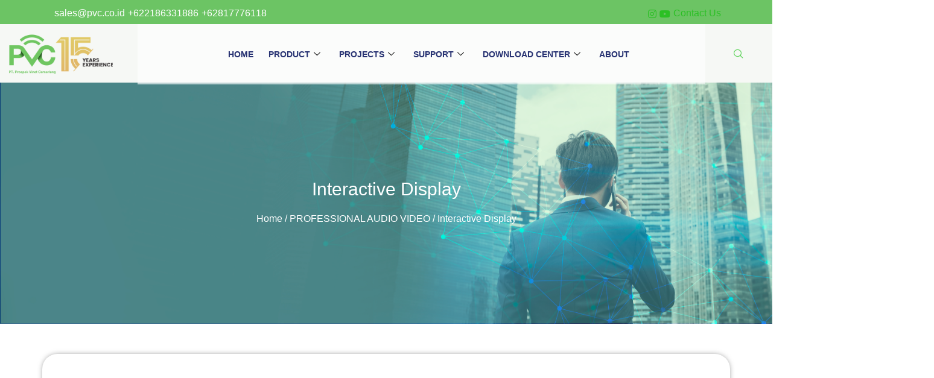

--- FILE ---
content_type: text/html; charset=UTF-8
request_url: https://pvc.co.id/product-category/profesional-audio-video/interactive-display/
body_size: 52813
content:
<!DOCTYPE html><html lang="en-US" prefix="og: https://ogp.me/ns#"><head><script data-no-optimize="1">var litespeed_docref=sessionStorage.getItem("litespeed_docref");litespeed_docref&&(Object.defineProperty(document,"referrer",{get:function(){return litespeed_docref}}),sessionStorage.removeItem("litespeed_docref"));</script> <meta charset="UTF-8"><meta name="viewport" content="width=device-width, initial-scale=1"><link rel="profile" href="https://gmpg.org/xfn/11"><title>Interactive Display Archives - PT. Prospek Vinet Cemerlang</title><meta name="robots" content="noindex, follow"/><meta property="og:locale" content="en_US" /><meta property="og:type" content="article" /><meta property="og:title" content="Interactive Display Archives - PT. Prospek Vinet Cemerlang" /><meta property="og:url" content="https://pvc.co.id/product-category/professional-audio-video/interactive-display/" /><meta property="og:site_name" content="PROSPEK VINET CEMERLANG" /><meta property="article:publisher" content="https://www.facebook.com/prospekvinet1/" /><meta name="twitter:card" content="summary_large_image" /><meta name="twitter:title" content="Interactive Display Archives - PT. Prospek Vinet Cemerlang" /><meta name="twitter:site" content="@prospekvinet" /> <script type="application/ld+json" class="rank-math-schema">{"@context":"https://schema.org","@graph":[{"@type":"Organization","@id":"https://pvc.co.id/#organization","name":"PROSPEK VINET CEMERLANG","sameAs":["https://www.facebook.com/prospekvinet1/","https://twitter.com/prospekvinet","https://www.youtube.com/channel/UCKpiW7LUWq1cdF8rKmiC-2w"]},{"@type":"WebSite","@id":"https://pvc.co.id/#website","url":"https://pvc.co.id","name":"PROSPEK VINET CEMERLANG","alternateName":"Prospek Vinet Cemerlang","publisher":{"@id":"https://pvc.co.id/#organization"},"inLanguage":"en-US"},{"@type":"BreadcrumbList","@id":"https://pvc.co.id/product-category/professional-audio-video/interactive-display/#breadcrumb","itemListElement":[{"@type":"ListItem","position":"1","item":{"@id":"https://pvc.co.id","name":"Home"}},{"@type":"ListItem","position":"2","item":{"@id":"https://pvc.co.id/product-category/professional-audio-video/interactive-display/","name":"Interactive Display"}}]},{"@type":"CollectionPage","@id":"https://pvc.co.id/product-category/professional-audio-video/interactive-display/#webpage","url":"https://pvc.co.id/product-category/professional-audio-video/interactive-display/","name":"Interactive Display Archives - PT. Prospek Vinet Cemerlang","isPartOf":{"@id":"https://pvc.co.id/#website"},"inLanguage":"en-US","breadcrumb":{"@id":"https://pvc.co.id/product-category/professional-audio-video/interactive-display/#breadcrumb"}}]}</script> <link rel='dns-prefetch' href='//fonts.googleapis.com' /><link rel='dns-prefetch' href='//use.fontawesome.com' /><link rel="alternate" type="application/rss+xml" title="PT. Prospek Vinet Cemerlang &raquo; Feed" href="https://pvc.co.id/feed/" /><link rel="alternate" type="application/rss+xml" title="PT. Prospek Vinet Cemerlang &raquo; Comments Feed" href="https://pvc.co.id/comments/feed/" /><link rel="alternate" type="application/rss+xml" title="PT. Prospek Vinet Cemerlang &raquo; Interactive Display Category Feed" href="https://pvc.co.id/product-category/professional-audio-video/interactive-display/feed/" /><style id='wp-img-auto-sizes-contain-inline-css'>img:is([sizes=auto i],[sizes^="auto," i]){contain-intrinsic-size:3000px 1500px}
/*# sourceURL=wp-img-auto-sizes-contain-inline-css */</style><link data-optimized="2" rel="stylesheet" href="https://pvc.co.id/wp-content/litespeed/css/4c0cdba7f11af06053832dd952d90017.css?ver=97698" /><style id='astra-theme-css-inline-css'>.ast-no-sidebar .entry-content .alignfull {margin-left: calc( -50vw + 50%);margin-right: calc( -50vw + 50%);max-width: 100vw;width: 100vw;}.ast-no-sidebar .entry-content .alignwide {margin-left: calc(-41vw + 50%);margin-right: calc(-41vw + 50%);max-width: unset;width: unset;}.ast-no-sidebar .entry-content .alignfull .alignfull,.ast-no-sidebar .entry-content .alignfull .alignwide,.ast-no-sidebar .entry-content .alignwide .alignfull,.ast-no-sidebar .entry-content .alignwide .alignwide,.ast-no-sidebar .entry-content .wp-block-column .alignfull,.ast-no-sidebar .entry-content .wp-block-column .alignwide{width: 100%;margin-left: auto;margin-right: auto;}.wp-block-gallery,.blocks-gallery-grid {margin: 0;}.wp-block-separator {max-width: 100px;}.wp-block-separator.is-style-wide,.wp-block-separator.is-style-dots {max-width: none;}.entry-content .has-2-columns .wp-block-column:first-child {padding-right: 10px;}.entry-content .has-2-columns .wp-block-column:last-child {padding-left: 10px;}@media (max-width: 782px) {.entry-content .wp-block-columns .wp-block-column {flex-basis: 100%;}.entry-content .has-2-columns .wp-block-column:first-child {padding-right: 0;}.entry-content .has-2-columns .wp-block-column:last-child {padding-left: 0;}}body .entry-content .wp-block-latest-posts {margin-left: 0;}body .entry-content .wp-block-latest-posts li {list-style: none;}.ast-no-sidebar .ast-container .entry-content .wp-block-latest-posts {margin-left: 0;}.ast-header-break-point .entry-content .alignwide {margin-left: auto;margin-right: auto;}.entry-content .blocks-gallery-item img {margin-bottom: auto;}.wp-block-pullquote {border-top: 4px solid #555d66;border-bottom: 4px solid #555d66;color: #40464d;}:root{--ast-container-default-xlg-padding:6.67em;--ast-container-default-lg-padding:5.67em;--ast-container-default-slg-padding:4.34em;--ast-container-default-md-padding:3.34em;--ast-container-default-sm-padding:6.67em;--ast-container-default-xs-padding:2.4em;--ast-container-default-xxs-padding:1.4em;--ast-code-block-background:#EEEEEE;--ast-comment-inputs-background:#FAFAFA;}html{font-size:100%;}a,.page-title{color:var(--ast-global-color-0);}a:hover,a:focus{color:var(--ast-global-color-1);}body,button,input,select,textarea,.ast-button,.ast-custom-button{font-family:Verdana,Helvetica,Arial,sans-serif;font-weight:400;font-size:16px;font-size:1rem;line-height:1.7em;}blockquote{color:var(--ast-global-color-3);}p,.entry-content p{margin-bottom:0em;}h1,.entry-content h1,h2,.entry-content h2,h3,.entry-content h3,h4,.entry-content h4,h5,.entry-content h5,h6,.entry-content h6,.site-title,.site-title a{font-family:Verdana,Helvetica,Arial,sans-serif;font-weight:400;}.ast-site-identity .site-title a{color:var(--ast-global-color-4);}.ast-site-identity .site-description{color:var(--ast-global-color-4);}.site-title{font-size:35px;font-size:2.1875rem;display:block;}header .custom-logo-link img{max-width:100px;}.astra-logo-svg{width:100px;}.site-header .site-description{font-size:15px;font-size:0.9375rem;display:block;}.entry-title{font-size:30px;font-size:1.875rem;}h1,.entry-content h1{font-size:64px;font-size:4rem;font-weight:400;font-family:Verdana,Helvetica,Arial,sans-serif;}h2,.entry-content h2{font-size:30px;font-size:1.875rem;font-weight:400;font-family:Verdana,Helvetica,Arial,sans-serif;}h3,.entry-content h3{font-size:20px;font-size:1.25rem;font-weight:400;font-family:Verdana,Helvetica,Arial,sans-serif;}h4,.entry-content h4{font-size:35px;font-size:2.1875rem;line-height:1.25em;font-weight:400;font-family:'Forum',display;}h5,.entry-content h5{font-size:18px;font-size:1.125rem;font-weight:400;font-family:Verdana,Helvetica,Arial,sans-serif;}h6,.entry-content h6{font-size:15px;font-size:0.9375rem;font-weight:400;font-family:Verdana,Helvetica,Arial,sans-serif;}::selection{background-color:var(--ast-global-color-0);color:#06bd00;}body,h1,.entry-title a,.entry-content h1,h2,.entry-content h2,h3,.entry-content h3,h4,.entry-content h4,h5,.entry-content h5,h6,.entry-content h6{color:var(--ast-global-color-3);}.tagcloud a:hover,.tagcloud a:focus,.tagcloud a.current-item{color:#06bd00;border-color:var(--ast-global-color-0);background-color:var(--ast-global-color-0);}input:focus,input[type="text"]:focus,input[type="email"]:focus,input[type="url"]:focus,input[type="password"]:focus,input[type="reset"]:focus,input[type="search"]:focus,textarea:focus{border-color:var(--ast-global-color-0);}input[type="radio"]:checked,input[type=reset],input[type="checkbox"]:checked,input[type="checkbox"]:hover:checked,input[type="checkbox"]:focus:checked,input[type=range]::-webkit-slider-thumb{border-color:var(--ast-global-color-0);background-color:var(--ast-global-color-0);box-shadow:none;}.site-footer a:hover + .post-count,.site-footer a:focus + .post-count{background:var(--ast-global-color-0);border-color:var(--ast-global-color-0);}.single .nav-links .nav-previous,.single .nav-links .nav-next{color:var(--ast-global-color-0);}.entry-meta,.entry-meta *{line-height:1.45;color:var(--ast-global-color-0);}.entry-meta a:hover,.entry-meta a:hover *,.entry-meta a:focus,.entry-meta a:focus *,.page-links > .page-link,.page-links .page-link:hover,.post-navigation a:hover{color:var(--ast-global-color-1);}#cat option,.secondary .calendar_wrap thead a,.secondary .calendar_wrap thead a:visited{color:var(--ast-global-color-0);}.secondary .calendar_wrap #today,.ast-progress-val span{background:var(--ast-global-color-0);}.secondary a:hover + .post-count,.secondary a:focus + .post-count{background:var(--ast-global-color-0);border-color:var(--ast-global-color-0);}.calendar_wrap #today > a{color:#06bd00;}.page-links .page-link,.single .post-navigation a{color:var(--ast-global-color-0);}.ast-search-menu-icon .search-form button.search-submit{padding:0 4px;}.ast-search-menu-icon form.search-form{padding-right:0;}.ast-search-menu-icon.slide-search input.search-field{width:0;}.ast-header-search .ast-search-menu-icon.ast-dropdown-active .search-form,.ast-header-search .ast-search-menu-icon.ast-dropdown-active .search-field:focus{border-color:var(--ast-global-color-0);transition:all 0.2s;}.search-form input.search-field:focus{outline:none;}.ast-archive-title{color:var(--ast-global-color-2);}.widget-title,.widget .wp-block-heading{font-size:22px;font-size:1.375rem;color:var(--ast-global-color-2);}a:focus-visible,.ast-menu-toggle:focus-visible,.site .skip-link:focus-visible,.wp-block-loginout input:focus-visible,.wp-block-search.wp-block-search__button-inside .wp-block-search__inside-wrapper,.ast-header-navigation-arrow:focus-visible,.woocommerce .wc-proceed-to-checkout > .checkout-button:focus-visible,.woocommerce .woocommerce-MyAccount-navigation ul li a:focus-visible,.ast-orders-table__row .ast-orders-table__cell:focus-visible,.woocommerce .woocommerce-order-details .order-again > .button:focus-visible,.woocommerce .woocommerce-message a.button.wc-forward:focus-visible,.woocommerce #minus_qty:focus-visible,.woocommerce #plus_qty:focus-visible,a#ast-apply-coupon:focus-visible,.woocommerce .woocommerce-info a:focus-visible,.woocommerce .astra-shop-summary-wrap a:focus-visible,.woocommerce a.wc-forward:focus-visible,#ast-apply-coupon:focus-visible,.woocommerce-js .woocommerce-mini-cart-item a.remove:focus-visible{outline-style:dotted;outline-color:inherit;outline-width:thin;}input:focus,input[type="text"]:focus,input[type="email"]:focus,input[type="url"]:focus,input[type="password"]:focus,input[type="reset"]:focus,input[type="number"]:focus,textarea:focus,.wp-block-search__input:focus,[data-section="section-header-mobile-trigger"] .ast-button-wrap .ast-mobile-menu-trigger-minimal:focus,.ast-mobile-popup-drawer.active .menu-toggle-close:focus,.woocommerce-ordering select.orderby:focus,#ast-scroll-top:focus,#coupon_code:focus,.woocommerce-page #comment:focus,.woocommerce #reviews #respond input#submit:focus,.woocommerce a.add_to_cart_button:focus,.woocommerce .button.single_add_to_cart_button:focus,.woocommerce .woocommerce-cart-form button:focus,.woocommerce .woocommerce-cart-form__cart-item .quantity .qty:focus,.woocommerce .woocommerce-billing-fields .woocommerce-billing-fields__field-wrapper .woocommerce-input-wrapper > .input-text:focus,.woocommerce #order_comments:focus,.woocommerce #place_order:focus,.woocommerce .woocommerce-address-fields .woocommerce-address-fields__field-wrapper .woocommerce-input-wrapper > .input-text:focus,.woocommerce .woocommerce-MyAccount-content form button:focus,.woocommerce .woocommerce-MyAccount-content .woocommerce-EditAccountForm .woocommerce-form-row .woocommerce-Input.input-text:focus,.woocommerce .ast-woocommerce-container .woocommerce-pagination ul.page-numbers li a:focus,body #content .woocommerce form .form-row .select2-container--default .select2-selection--single:focus,#ast-coupon-code:focus,.woocommerce.woocommerce-js .quantity input[type=number]:focus,.woocommerce-js .woocommerce-mini-cart-item .quantity input[type=number]:focus,.woocommerce p#ast-coupon-trigger:focus{border-style:dotted;border-color:inherit;border-width:thin;}input{outline:none;}.ast-logo-title-inline .site-logo-img{padding-right:1em;}.site-logo-img img{ transition:all 0.2s linear;}body .ast-oembed-container *{position:absolute;top:0;width:100%;height:100%;left:0;}.ast-page-builder-template .hentry {margin: 0;}.ast-page-builder-template .site-content > .ast-container {max-width: 100%;padding: 0;}.ast-page-builder-template .site-content #primary {padding: 0;margin: 0;}.ast-page-builder-template .no-results {text-align: center;margin: 4em auto;}.ast-page-builder-template .ast-pagination {padding: 2em;}.ast-page-builder-template .entry-header.ast-no-title.ast-no-thumbnail {margin-top: 0;}.ast-page-builder-template .entry-header.ast-header-without-markup {margin-top: 0;margin-bottom: 0;}.ast-page-builder-template .entry-header.ast-no-title.ast-no-meta {margin-bottom: 0;}.ast-page-builder-template.single .post-navigation {padding-bottom: 2em;}.ast-page-builder-template.single-post .site-content > .ast-container {max-width: 100%;}.ast-page-builder-template .entry-header {margin-top: 4em;margin-left: auto;margin-right: auto;padding-left: 20px;padding-right: 20px;}.single.ast-page-builder-template .entry-header {padding-left: 20px;padding-right: 20px;}.ast-page-builder-template .ast-archive-description {margin: 4em auto 0;padding-left: 20px;padding-right: 20px;}@media (max-width:921px){#ast-desktop-header{display:none;}}@media (min-width:922px){#ast-mobile-header{display:none;}}.wp-block-buttons.aligncenter{justify-content:center;}@media (min-width:1200px){.wp-block-group .has-background{padding:20px;}}@media (min-width:1200px){.wp-block-cover-image.alignwide .wp-block-cover__inner-container,.wp-block-cover.alignwide .wp-block-cover__inner-container,.wp-block-cover-image.alignfull .wp-block-cover__inner-container,.wp-block-cover.alignfull .wp-block-cover__inner-container{width:100%;}}.wp-block-columns{margin-bottom:unset;}.wp-block-image.size-full{margin:2rem 0;}.wp-block-separator.has-background{padding:0;}.wp-block-gallery{margin-bottom:1.6em;}.wp-block-group{padding-top:4em;padding-bottom:4em;}.wp-block-group__inner-container .wp-block-columns:last-child,.wp-block-group__inner-container :last-child,.wp-block-table table{margin-bottom:0;}.blocks-gallery-grid{width:100%;}.wp-block-navigation-link__content{padding:5px 0;}.wp-block-group .wp-block-group .has-text-align-center,.wp-block-group .wp-block-column .has-text-align-center{max-width:100%;}.has-text-align-center{margin:0 auto;}@media (max-width:1200px){.wp-block-group{padding:3em;}.wp-block-group .wp-block-group{padding:1.5em;}.wp-block-columns,.wp-block-column{margin:1rem 0;}}@media (min-width:921px){.wp-block-columns .wp-block-group{padding:2em;}}@media (max-width:544px){.wp-block-cover-image .wp-block-cover__inner-container,.wp-block-cover .wp-block-cover__inner-container{width:unset;}.wp-block-cover,.wp-block-cover-image{padding:2em 0;}.wp-block-group,.wp-block-cover{padding:2em;}.wp-block-media-text__media img,.wp-block-media-text__media video{width:unset;max-width:100%;}.wp-block-media-text.has-background .wp-block-media-text__content{padding:1em;}}.wp-block-image.aligncenter{margin-left:auto;margin-right:auto;}.wp-block-table.aligncenter{margin-left:auto;margin-right:auto;}@media (min-width:544px){.entry-content .wp-block-media-text.has-media-on-the-right .wp-block-media-text__content{padding:0 8% 0 0;}.entry-content .wp-block-media-text .wp-block-media-text__content{padding:0 0 0 8%;}.ast-plain-container .site-content .entry-content .has-custom-content-position.is-position-bottom-left > *,.ast-plain-container .site-content .entry-content .has-custom-content-position.is-position-bottom-right > *,.ast-plain-container .site-content .entry-content .has-custom-content-position.is-position-top-left > *,.ast-plain-container .site-content .entry-content .has-custom-content-position.is-position-top-right > *,.ast-plain-container .site-content .entry-content .has-custom-content-position.is-position-center-right > *,.ast-plain-container .site-content .entry-content .has-custom-content-position.is-position-center-left > *{margin:0;}}@media (max-width:544px){.entry-content .wp-block-media-text .wp-block-media-text__content{padding:8% 0;}.wp-block-media-text .wp-block-media-text__media img{width:auto;max-width:100%;}}.wp-block-button.is-style-outline .wp-block-button__link{border-color:var(--ast-global-color-0);}div.wp-block-button.is-style-outline > .wp-block-button__link:not(.has-text-color),div.wp-block-button.wp-block-button__link.is-style-outline:not(.has-text-color){color:var(--ast-global-color-0);}.wp-block-button.is-style-outline .wp-block-button__link:hover,.wp-block-buttons .wp-block-button.is-style-outline .wp-block-button__link:focus,.wp-block-buttons .wp-block-button.is-style-outline > .wp-block-button__link:not(.has-text-color):hover,.wp-block-buttons .wp-block-button.wp-block-button__link.is-style-outline:not(.has-text-color):hover{color:var(--ast-global-color-2);background-color:var(--ast-global-color-1);border-color:var(--ast-global-color-1);}.post-page-numbers.current .page-link,.ast-pagination .page-numbers.current{color:#06bd00;border-color:var(--ast-global-color-0);background-color:var(--ast-global-color-0);border-radius:2px;}@media (min-width:544px){.entry-content > .alignleft{margin-right:20px;}.entry-content > .alignright{margin-left:20px;}}.wp-block-button.is-style-outline .wp-block-button__link.wp-element-button,.ast-outline-button{border-color:var(--ast-global-color-0);font-family:inherit;font-weight:400;font-size:14px;font-size:0.875rem;line-height:1em;border-top-left-radius:4px;border-top-right-radius:4px;border-bottom-right-radius:4px;border-bottom-left-radius:4px;}.wp-block-buttons .wp-block-button.is-style-outline > .wp-block-button__link:not(.has-text-color),.wp-block-buttons .wp-block-button.wp-block-button__link.is-style-outline:not(.has-text-color),.ast-outline-button{color:var(--ast-global-color-0);}.wp-block-button.is-style-outline .wp-block-button__link:hover,.wp-block-buttons .wp-block-button.is-style-outline .wp-block-button__link:focus,.wp-block-buttons .wp-block-button.is-style-outline > .wp-block-button__link:not(.has-text-color):hover,.wp-block-buttons .wp-block-button.wp-block-button__link.is-style-outline:not(.has-text-color):hover,.ast-outline-button:hover,.ast-outline-button:focus{color:var(--ast-global-color-2);background-color:var(--ast-global-color-1);border-color:var(--ast-global-color-1);}.wp-block-button .wp-block-button__link.wp-element-button.is-style-outline:not(.has-background),.wp-block-button.is-style-outline>.wp-block-button__link.wp-element-button:not(.has-background){background-color:var(--ast-global-color-0);}@media (max-width:921px){.wp-block-button.is-style-outline .wp-block-button__link.wp-element-button,.ast-outline-button{font-size:16px;font-size:1rem;}}@media (max-width:544px){.wp-block-button.is-style-outline .wp-block-button__link.wp-element-button,.ast-outline-button{font-size:14px;font-size:0.875rem;}}.entry-content[ast-blocks-layout] > figure{margin-bottom:1em;}h1.widget-title{font-weight:400;}h2.widget-title{font-weight:400;}h3.widget-title{font-weight:400;}@media (max-width:921px){.ast-separate-container #primary,.ast-separate-container #secondary{padding:1.5em 0;}#primary,#secondary{padding:1.5em 0;margin:0;}.ast-left-sidebar #content > .ast-container{display:flex;flex-direction:column-reverse;width:100%;}.ast-separate-container .ast-article-post,.ast-separate-container .ast-article-single{padding:1.5em 2.14em;}.ast-author-box img.avatar{margin:20px 0 0 0;}}@media (min-width:922px){.ast-separate-container.ast-right-sidebar #primary,.ast-separate-container.ast-left-sidebar #primary{border:0;}.search-no-results.ast-separate-container #primary{margin-bottom:4em;}}.elementor-button-wrapper .elementor-button{border-style:solid;text-decoration:none;border-top-width:0;border-right-width:0;border-left-width:0;border-bottom-width:0;}body .elementor-button.elementor-size-sm,body .elementor-button.elementor-size-xs,body .elementor-button.elementor-size-md,body .elementor-button.elementor-size-lg,body .elementor-button.elementor-size-xl,body .elementor-button{border-top-left-radius:4px;border-top-right-radius:4px;border-bottom-right-radius:4px;border-bottom-left-radius:4px;padding-top:17px;padding-right:40px;padding-bottom:17px;padding-left:40px;}@media (max-width:921px){.elementor-button-wrapper .elementor-button.elementor-size-sm,.elementor-button-wrapper .elementor-button.elementor-size-xs,.elementor-button-wrapper .elementor-button.elementor-size-md,.elementor-button-wrapper .elementor-button.elementor-size-lg,.elementor-button-wrapper .elementor-button.elementor-size-xl,.elementor-button-wrapper .elementor-button{padding-top:16px;padding-right:32px;padding-bottom:16px;padding-left:32px;}}@media (max-width:544px){.elementor-button-wrapper .elementor-button.elementor-size-sm,.elementor-button-wrapper .elementor-button.elementor-size-xs,.elementor-button-wrapper .elementor-button.elementor-size-md,.elementor-button-wrapper .elementor-button.elementor-size-lg,.elementor-button-wrapper .elementor-button.elementor-size-xl,.elementor-button-wrapper .elementor-button{padding-top:15px;padding-right:28px;padding-bottom:15px;padding-left:28px;}}.elementor-button-wrapper .elementor-button{border-color:var(--ast-global-color-0);background-color:var(--ast-global-color-0);}.elementor-button-wrapper .elementor-button:hover,.elementor-button-wrapper .elementor-button:focus{color:var(--ast-global-color-2);background-color:var(--ast-global-color-1);border-color:var(--ast-global-color-1);}.wp-block-button .wp-block-button__link ,.elementor-button-wrapper .elementor-button,.elementor-button-wrapper .elementor-button:visited{color:var(--ast-global-color-2);}.elementor-button-wrapper .elementor-button{font-weight:400;font-size:14px;font-size:0.875rem;line-height:1em;text-transform:none;}body .elementor-button.elementor-size-sm,body .elementor-button.elementor-size-xs,body .elementor-button.elementor-size-md,body .elementor-button.elementor-size-lg,body .elementor-button.elementor-size-xl,body .elementor-button{font-size:14px;font-size:0.875rem;}.wp-block-button .wp-block-button__link:hover,.wp-block-button .wp-block-button__link:focus{color:var(--ast-global-color-2);background-color:var(--ast-global-color-1);border-color:var(--ast-global-color-1);}.elementor-widget-heading h4.elementor-heading-title{line-height:1.25em;}.wp-block-button .wp-block-button__link{border-color:var(--ast-global-color-0);background-color:var(--ast-global-color-0);color:var(--ast-global-color-2);font-family:inherit;font-weight:400;line-height:1em;text-transform:none;font-size:14px;font-size:0.875rem;border-top-left-radius:4px;border-top-right-radius:4px;border-bottom-right-radius:4px;border-bottom-left-radius:4px;padding-top:17px;padding-right:40px;padding-bottom:17px;padding-left:40px;}@media (max-width:921px){.wp-block-button .wp-block-button__link{font-size:16px;font-size:1rem;padding-top:16px;padding-right:32px;padding-bottom:16px;padding-left:32px;}}@media (max-width:544px){.wp-block-button .wp-block-button__link{font-size:14px;font-size:0.875rem;padding-top:15px;padding-right:28px;padding-bottom:15px;padding-left:28px;}}.menu-toggle,button,.ast-button,.ast-custom-button,.button,input#submit,input[type="button"],input[type="submit"],input[type="reset"],form[CLASS*="wp-block-search__"].wp-block-search .wp-block-search__inside-wrapper .wp-block-search__button,body .wp-block-file .wp-block-file__button{border-style:solid;border-top-width:0;border-right-width:0;border-left-width:0;border-bottom-width:0;color:var(--ast-global-color-2);border-color:var(--ast-global-color-0);background-color:var(--ast-global-color-0);padding-top:17px;padding-right:40px;padding-bottom:17px;padding-left:40px;font-family:inherit;font-weight:400;font-size:14px;font-size:0.875rem;line-height:1em;text-transform:none;border-top-left-radius:4px;border-top-right-radius:4px;border-bottom-right-radius:4px;border-bottom-left-radius:4px;}button:focus,.menu-toggle:hover,button:hover,.ast-button:hover,.ast-custom-button:hover .button:hover,.ast-custom-button:hover ,input[type=reset]:hover,input[type=reset]:focus,input#submit:hover,input#submit:focus,input[type="button"]:hover,input[type="button"]:focus,input[type="submit"]:hover,input[type="submit"]:focus,form[CLASS*="wp-block-search__"].wp-block-search .wp-block-search__inside-wrapper .wp-block-search__button:hover,form[CLASS*="wp-block-search__"].wp-block-search .wp-block-search__inside-wrapper .wp-block-search__button:focus,body .wp-block-file .wp-block-file__button:hover,body .wp-block-file .wp-block-file__button:focus{color:var(--ast-global-color-2);background-color:var(--ast-global-color-1);border-color:var(--ast-global-color-1);}@media (max-width:921px){.menu-toggle,button,.ast-button,.ast-custom-button,.button,input#submit,input[type="button"],input[type="submit"],input[type="reset"],form[CLASS*="wp-block-search__"].wp-block-search .wp-block-search__inside-wrapper .wp-block-search__button,body .wp-block-file .wp-block-file__button{padding-top:16px;padding-right:32px;padding-bottom:16px;padding-left:32px;font-size:16px;font-size:1rem;}}@media (max-width:544px){.menu-toggle,button,.ast-button,.ast-custom-button,.button,input#submit,input[type="button"],input[type="submit"],input[type="reset"],form[CLASS*="wp-block-search__"].wp-block-search .wp-block-search__inside-wrapper .wp-block-search__button,body .wp-block-file .wp-block-file__button{padding-top:15px;padding-right:28px;padding-bottom:15px;padding-left:28px;font-size:14px;font-size:0.875rem;}}@media (max-width:921px){.menu-toggle,button,.ast-button,.button,input#submit,input[type="button"],input[type="submit"],input[type="reset"]{font-size:16px;font-size:1rem;}.ast-mobile-header-stack .main-header-bar .ast-search-menu-icon{display:inline-block;}.ast-header-break-point.ast-header-custom-item-outside .ast-mobile-header-stack .main-header-bar .ast-search-icon{margin:0;}.ast-comment-avatar-wrap img{max-width:2.5em;}.ast-separate-container .ast-comment-list li.depth-1{padding:1.5em 2.14em;}.ast-separate-container .comment-respond{padding:2em 2.14em;}.ast-comment-meta{padding:0 1.8888em 1.3333em;}}@media (min-width:544px){.ast-container{max-width:100%;}}@media (max-width:544px){.ast-separate-container .ast-article-post,.ast-separate-container .ast-article-single,.ast-separate-container .comments-title,.ast-separate-container .ast-archive-description{padding:1.5em 1em;}.ast-separate-container #content .ast-container{padding-left:0.54em;padding-right:0.54em;}.ast-separate-container .ast-comment-list li.depth-1{padding:1.5em 1em;margin-bottom:1.5em;}.ast-separate-container .ast-comment-list .bypostauthor{padding:.5em;}.ast-search-menu-icon.ast-dropdown-active .search-field{width:170px;}.menu-toggle,button,.ast-button,.button,input#submit,input[type="button"],input[type="submit"],input[type="reset"]{font-size:14px;font-size:0.875rem;}}body,.ast-separate-container{background-color:var(--ast-global-color-5);;background-image:none;;}.entry-content > .wp-block-group,.entry-content > .wp-block-media-text,.entry-content > .wp-block-cover,.entry-content > .wp-block-columns{max-width:58em;width:calc(100% - 4em);margin-left:auto;margin-right:auto;}.entry-content [class*="__inner-container"] > .alignfull{max-width:100%;margin-left:0;margin-right:0;}.entry-content [class*="__inner-container"] > *:not(.alignwide):not(.alignfull):not(.alignleft):not(.alignright){margin-left:auto;margin-right:auto;}.entry-content [class*="__inner-container"] > *:not(.alignwide):not(p):not(.alignfull):not(.alignleft):not(.alignright):not(.is-style-wide):not(iframe){max-width:50rem;width:100%;}@media (min-width:921px){.entry-content > .wp-block-group.alignwide.has-background,.entry-content > .wp-block-group.alignfull.has-background,.entry-content > .wp-block-cover.alignwide,.entry-content > .wp-block-cover.alignfull,.entry-content > .wp-block-columns.has-background.alignwide,.entry-content > .wp-block-columns.has-background.alignfull{margin-top:0;margin-bottom:0;padding:6em 4em;}.entry-content > .wp-block-columns.has-background{margin-bottom:0;}}@media (min-width:1200px){.entry-content .alignfull p{max-width:1200px;}.entry-content .alignfull{max-width:100%;width:100%;}.ast-page-builder-template .entry-content .alignwide,.entry-content [class*="__inner-container"] > .alignwide{max-width:1200px;margin-left:0;margin-right:0;}.entry-content .alignfull [class*="__inner-container"] > .alignwide{max-width:80rem;}}@media (min-width:545px){.site-main .entry-content > .alignwide{margin:0 auto;}.wp-block-group.has-background,.entry-content > .wp-block-cover,.entry-content > .wp-block-columns.has-background{padding:4em;margin-top:0;margin-bottom:0;}.entry-content .wp-block-media-text.alignfull .wp-block-media-text__content,.entry-content .wp-block-media-text.has-background .wp-block-media-text__content{padding:0 8%;}}@media (max-width:921px){.site-title{display:block;}.site-header .site-description{display:block;}.entry-title{font-size:30px;}h1,.entry-content h1{font-size:30px;}h2,.entry-content h2{font-size:25px;}h3,.entry-content h3{font-size:20px;}h4,.entry-content h4{font-size:35px;font-size:2.1875rem;}.astra-logo-svg{width:60px;}header .custom-logo-link img,.ast-header-break-point .site-logo-img .custom-mobile-logo-link img{max-width:60px;}}@media (max-width:544px){.site-title{display:block;}.site-header .site-description{display:block;}.entry-title{font-size:30px;}h1,.entry-content h1{font-size:30px;}h2,.entry-content h2{font-size:25px;}h3,.entry-content h3{font-size:20px;}h4,.entry-content h4{font-size:24px;font-size:1.5rem;}header .custom-logo-link img,.ast-header-break-point .site-branding img,.ast-header-break-point .custom-logo-link img{max-width:50px;}.astra-logo-svg{width:50px;}.ast-header-break-point .site-logo-img .custom-mobile-logo-link img{max-width:50px;}}@media (max-width:921px){html{font-size:91.2%;}}@media (max-width:544px){html{font-size:91.2%;}}@media (min-width:922px){.ast-container{max-width:1240px;}}@media (min-width:922px){.site-content .ast-container{display:flex;}}@media (max-width:921px){.site-content .ast-container{flex-direction:column;}}@media (min-width:922px){.main-header-menu .sub-menu .menu-item.ast-left-align-sub-menu:hover > .sub-menu,.main-header-menu .sub-menu .menu-item.ast-left-align-sub-menu.focus > .sub-menu{margin-left:-0px;}}.footer-widget-area[data-section^="section-fb-html-"] .ast-builder-html-element{text-align:center;}.wp-block-search {margin-bottom: 20px;}.wp-block-site-tagline {margin-top: 20px;}form.wp-block-search .wp-block-search__input,.wp-block-search.wp-block-search__button-inside .wp-block-search__inside-wrapper {border-color: #eaeaea;background: #fafafa;}.wp-block-search.wp-block-search__button-inside .wp-block-search__inside-wrapper .wp-block-search__input:focus,.wp-block-loginout input:focus {outline: thin dotted;}.wp-block-loginout input:focus {border-color: transparent;} form.wp-block-search .wp-block-search__inside-wrapper .wp-block-search__input {padding: 12px;}form.wp-block-search .wp-block-search__button svg {fill: currentColor;width: 20px;height: 20px;}.wp-block-loginout p label {display: block;}.wp-block-loginout p:not(.login-remember):not(.login-submit) input {width: 100%;}.wp-block-loginout .login-remember input {width: 1.1rem;height: 1.1rem;margin: 0 5px 4px 0;vertical-align: middle;}blockquote,cite {font-style: initial;}.wp-block-file {display: flex;align-items: center;flex-wrap: wrap;justify-content: space-between;}.wp-block-pullquote {border: none;}.wp-block-pullquote blockquote::before {content: "\201D";font-family: "Helvetica",sans-serif;display: flex;transform: rotate( 180deg );font-size: 6rem;font-style: normal;line-height: 1;font-weight: bold;align-items: center;justify-content: center;}.has-text-align-right > blockquote::before {justify-content: flex-start;}.has-text-align-left > blockquote::before {justify-content: flex-end;}figure.wp-block-pullquote.is-style-solid-color blockquote {max-width: 100%;text-align: inherit;}blockquote {padding: 0 1.2em 1.2em;}.wp-block-button__link {border: 2px solid currentColor;}body .wp-block-file .wp-block-file__button {text-decoration: none;}ul.wp-block-categories-list.wp-block-categories,ul.wp-block-archives-list.wp-block-archives {list-style-type: none;}ul,ol {margin-left: 20px;}figure.alignright figcaption {text-align: right;}:root .has-ast-global-color-0-color{color:var(--ast-global-color-0);}:root .has-ast-global-color-0-background-color{background-color:var(--ast-global-color-0);}:root .wp-block-button .has-ast-global-color-0-color{color:var(--ast-global-color-0);}:root .wp-block-button .has-ast-global-color-0-background-color{background-color:var(--ast-global-color-0);}:root .has-ast-global-color-1-color{color:var(--ast-global-color-1);}:root .has-ast-global-color-1-background-color{background-color:var(--ast-global-color-1);}:root .wp-block-button .has-ast-global-color-1-color{color:var(--ast-global-color-1);}:root .wp-block-button .has-ast-global-color-1-background-color{background-color:var(--ast-global-color-1);}:root .has-ast-global-color-2-color{color:var(--ast-global-color-2);}:root .has-ast-global-color-2-background-color{background-color:var(--ast-global-color-2);}:root .wp-block-button .has-ast-global-color-2-color{color:var(--ast-global-color-2);}:root .wp-block-button .has-ast-global-color-2-background-color{background-color:var(--ast-global-color-2);}:root .has-ast-global-color-3-color{color:var(--ast-global-color-3);}:root .has-ast-global-color-3-background-color{background-color:var(--ast-global-color-3);}:root .wp-block-button .has-ast-global-color-3-color{color:var(--ast-global-color-3);}:root .wp-block-button .has-ast-global-color-3-background-color{background-color:var(--ast-global-color-3);}:root .has-ast-global-color-4-color{color:var(--ast-global-color-4);}:root .has-ast-global-color-4-background-color{background-color:var(--ast-global-color-4);}:root .wp-block-button .has-ast-global-color-4-color{color:var(--ast-global-color-4);}:root .wp-block-button .has-ast-global-color-4-background-color{background-color:var(--ast-global-color-4);}:root .has-ast-global-color-5-color{color:var(--ast-global-color-5);}:root .has-ast-global-color-5-background-color{background-color:var(--ast-global-color-5);}:root .wp-block-button .has-ast-global-color-5-color{color:var(--ast-global-color-5);}:root .wp-block-button .has-ast-global-color-5-background-color{background-color:var(--ast-global-color-5);}:root .has-ast-global-color-6-color{color:var(--ast-global-color-6);}:root .has-ast-global-color-6-background-color{background-color:var(--ast-global-color-6);}:root .wp-block-button .has-ast-global-color-6-color{color:var(--ast-global-color-6);}:root .wp-block-button .has-ast-global-color-6-background-color{background-color:var(--ast-global-color-6);}:root .has-ast-global-color-7-color{color:var(--ast-global-color-7);}:root .has-ast-global-color-7-background-color{background-color:var(--ast-global-color-7);}:root .wp-block-button .has-ast-global-color-7-color{color:var(--ast-global-color-7);}:root .wp-block-button .has-ast-global-color-7-background-color{background-color:var(--ast-global-color-7);}:root .has-ast-global-color-8-color{color:var(--ast-global-color-8);}:root .has-ast-global-color-8-background-color{background-color:var(--ast-global-color-8);}:root .wp-block-button .has-ast-global-color-8-color{color:var(--ast-global-color-8);}:root .wp-block-button .has-ast-global-color-8-background-color{background-color:var(--ast-global-color-8);}:root{--ast-global-color-0:rgba(6,189,0,0.64);--ast-global-color-1:rgba(4,120,0,0.64);--ast-global-color-2:#536942;--ast-global-color-3:rgba(82,104,64,0.75);--ast-global-color-4:#f6f8f5;--ast-global-color-5:#ffffff;--ast-global-color-6:rgba(82,104,64,0.8);--ast-global-color-7:rgba(82,104,64,0.5);--ast-global-color-8:rgba(82,104,64,0.3);}:root {--ast-border-color : #dddddd;}.ast-breadcrumbs .trail-browse,.ast-breadcrumbs .trail-items,.ast-breadcrumbs .trail-items li{display:inline-block;margin:0;padding:0;border:none;background:inherit;text-indent:0;text-decoration:none;}.ast-breadcrumbs .trail-browse{font-size:inherit;font-style:inherit;font-weight:inherit;color:inherit;}.ast-breadcrumbs .trail-items{list-style:none;}.trail-items li::after{padding:0 0.3em;content:"\00bb";}.trail-items li:last-of-type::after{display:none;}h1,.entry-content h1,h2,.entry-content h2,h3,.entry-content h3,h4,.entry-content h4,h5,.entry-content h5,h6,.entry-content h6{color:var(--ast-global-color-2);}.entry-title a{color:var(--ast-global-color-2);}@media (max-width:921px){.ast-builder-grid-row-container.ast-builder-grid-row-tablet-3-firstrow .ast-builder-grid-row > *:first-child,.ast-builder-grid-row-container.ast-builder-grid-row-tablet-3-lastrow .ast-builder-grid-row > *:last-child{grid-column:1 / -1;}}@media (max-width:544px){.ast-builder-grid-row-container.ast-builder-grid-row-mobile-3-firstrow .ast-builder-grid-row > *:first-child,.ast-builder-grid-row-container.ast-builder-grid-row-mobile-3-lastrow .ast-builder-grid-row > *:last-child{grid-column:1 / -1;}}@media (max-width:921px){.ast-builder-layout-element .ast-site-identity{margin-top:5px;margin-left:15px;}}@media (max-width:544px){.ast-builder-layout-element .ast-site-identity{margin-top:5px;margin-bottom:0px;margin-left:20px;margin-right:0px;}}.ast-builder-layout-element[data-section="title_tagline"]{display:flex;}@media (max-width:921px){.ast-header-break-point .ast-builder-layout-element[data-section="title_tagline"]{display:flex;}}@media (max-width:544px){.ast-header-break-point .ast-builder-layout-element[data-section="title_tagline"]{display:flex;}}[data-section*="section-hb-button-"] .menu-link{display:none;}.ast-header-button-1[data-section*="section-hb-button-"] .ast-builder-button-wrap .ast-custom-button{font-size:15px;font-size:0.9375rem;}.ast-header-button-1 .ast-custom-button{color:var(--ast-global-color-4);background:rgba(86,191,0,0.34);border-color:rgba(0,0,0,0);border-top-width:1px;border-bottom-width:1px;border-left-width:1px;border-right-width:1px;border-top-left-radius:4px;border-top-right-radius:4px;border-bottom-right-radius:4px;border-bottom-left-radius:4px;}.ast-header-button-1 .ast-custom-button:hover{color:var(--ast-global-color-5);background:#428f03;border-color:var(--ast-global-color-5);}.ast-header-button-1[data-section*="section-hb-button-"] .ast-builder-button-wrap .ast-custom-button{padding-top:15px;padding-bottom:15px;padding-left:25px;padding-right:25px;}.ast-header-button-1[data-section="section-hb-button-1"]{display:flex;}@media (max-width:921px){.ast-header-break-point .ast-header-button-1[data-section="section-hb-button-1"]{display:flex;}}@media (max-width:544px){.ast-header-break-point .ast-header-button-1[data-section="section-hb-button-1"]{display:flex;}}.ast-builder-menu-1{font-family:inherit;font-weight:inherit;}.ast-builder-menu-1 .menu-item > .menu-link{color:var(--ast-global-color-3);}.ast-builder-menu-1 .menu-item > .ast-menu-toggle{color:var(--ast-global-color-3);}.ast-builder-menu-1 .menu-item:hover > .menu-link,.ast-builder-menu-1 .inline-on-mobile .menu-item:hover > .ast-menu-toggle{color:var(--ast-global-color-1);}.ast-builder-menu-1 .menu-item:hover > .ast-menu-toggle{color:var(--ast-global-color-1);}.ast-builder-menu-1 .menu-item.current-menu-item > .menu-link,.ast-builder-menu-1 .inline-on-mobile .menu-item.current-menu-item > .ast-menu-toggle,.ast-builder-menu-1 .current-menu-ancestor > .menu-link{color:var(--ast-global-color-1);}.ast-builder-menu-1 .menu-item.current-menu-item > .ast-menu-toggle{color:var(--ast-global-color-1);}.ast-builder-menu-1 .sub-menu,.ast-builder-menu-1 .inline-on-mobile .sub-menu{border-top-width:2px;border-bottom-width:0px;border-right-width:0px;border-left-width:0px;border-color:var(--ast-global-color-0);border-style:solid;}.ast-builder-menu-1 .main-header-menu > .menu-item > .sub-menu,.ast-builder-menu-1 .main-header-menu > .menu-item > .astra-full-megamenu-wrapper{margin-top:0px;}.ast-desktop .ast-builder-menu-1 .main-header-menu > .menu-item > .sub-menu:before,.ast-desktop .ast-builder-menu-1 .main-header-menu > .menu-item > .astra-full-megamenu-wrapper:before{height:calc( 0px + 5px );}.ast-desktop .ast-builder-menu-1 .menu-item .sub-menu .menu-link{border-bottom-width:1px;border-color:#eaeaea;border-style:solid;}.ast-desktop .ast-builder-menu-1 .menu-item .sub-menu:last-child > .menu-item > .menu-link{border-bottom-width:1px;}.ast-desktop .ast-builder-menu-1 .menu-item:last-child > .menu-item > .menu-link{border-bottom-width:0;}@media (max-width:921px){.ast-header-break-point .ast-builder-menu-1 .menu-item.menu-item-has-children > .ast-menu-toggle{top:0;}.ast-builder-menu-1 .inline-on-mobile .menu-item.menu-item-has-children > .ast-menu-toggle{right:-15px;}.ast-builder-menu-1 .menu-item-has-children > .menu-link:after{content:unset;}.ast-builder-menu-1 .main-header-menu > .menu-item > .sub-menu,.ast-builder-menu-1 .main-header-menu > .menu-item > .astra-full-megamenu-wrapper{margin-top:0;}}@media (max-width:544px){.ast-header-break-point .ast-builder-menu-1 .menu-item.menu-item-has-children > .ast-menu-toggle{top:0;}.ast-builder-menu-1 .main-header-menu > .menu-item > .sub-menu,.ast-builder-menu-1 .main-header-menu > .menu-item > .astra-full-megamenu-wrapper{margin-top:0;}}.ast-builder-menu-1{display:flex;}@media (max-width:921px){.ast-header-break-point .ast-builder-menu-1{display:flex;}}@media (max-width:544px){.ast-header-break-point .ast-builder-menu-1{display:flex;}}.ast-builder-html-element img.alignnone{display:inline-block;}.ast-builder-html-element p:first-child{margin-top:0;}.ast-builder-html-element p:last-child{margin-bottom:0;}.ast-header-break-point .main-header-bar .ast-builder-html-element{line-height:1.85714285714286;}@media (max-width:921px){.footer-widget-area[data-section="section-fb-html-1"]{margin-top:30px;margin-bottom:29px;margin-left:0px;margin-right:0px;}}@media (max-width:544px){.footer-widget-area[data-section="section-fb-html-1"]{margin-top:15px;margin-bottom:25px;margin-left:0px;margin-right:0px;}}.footer-widget-area[data-section="section-fb-html-1"]{display:block;}@media (max-width:921px){.ast-header-break-point .footer-widget-area[data-section="section-fb-html-1"]{display:block;}}@media (max-width:544px){.ast-header-break-point .footer-widget-area[data-section="section-fb-html-1"]{display:block;}}.footer-widget-area[data-section="section-fb-html-1"] .ast-builder-html-element{text-align:center;}@media (max-width:921px){.footer-widget-area[data-section="section-fb-html-1"] .ast-builder-html-element{text-align:center;}}@media (max-width:544px){.footer-widget-area[data-section="section-fb-html-1"] .ast-builder-html-element{text-align:center;}}.ast-footer-copyright{text-align:right;}.ast-footer-copyright {color:var(--ast-global-color-2);margin-top:0px;margin-bottom:0px;margin-left:0px;margin-right:40px;}@media (max-width:921px){.ast-footer-copyright{text-align:center;}.ast-footer-copyright {margin-top:0px;margin-bottom:0px;margin-left:0px;margin-right:0px;}}@media (max-width:544px){.ast-footer-copyright{text-align:center;}.ast-footer-copyright {margin-top:0px;margin-bottom:0px;margin-left:0px;margin-right:0px;}}.ast-footer-copyright.ast-builder-layout-element{display:flex;}@media (max-width:921px){.ast-header-break-point .ast-footer-copyright.ast-builder-layout-element{display:flex;}}@media (max-width:544px){.ast-header-break-point .ast-footer-copyright.ast-builder-layout-element{display:flex;}}.site-primary-footer-wrap{padding-top:45px;padding-bottom:45px;}.site-primary-footer-wrap[data-section="section-primary-footer-builder"]{background-color:var(--ast-global-color-5);;background-image:none;;}.site-primary-footer-wrap[data-section="section-primary-footer-builder"] .ast-builder-grid-row{max-width:1200px;margin-left:auto;margin-right:auto;}.site-primary-footer-wrap[data-section="section-primary-footer-builder"] .ast-builder-grid-row,.site-primary-footer-wrap[data-section="section-primary-footer-builder"] .site-footer-section{align-items:center;}.site-primary-footer-wrap[data-section="section-primary-footer-builder"].ast-footer-row-inline .site-footer-section{display:flex;margin-bottom:0;}.ast-builder-grid-row-3-equal .ast-builder-grid-row{grid-template-columns:repeat( 3,1fr );}@media (max-width:921px){.site-primary-footer-wrap[data-section="section-primary-footer-builder"].ast-footer-row-tablet-inline .site-footer-section{display:flex;margin-bottom:0;}.site-primary-footer-wrap[data-section="section-primary-footer-builder"].ast-footer-row-tablet-stack .site-footer-section{display:block;margin-bottom:10px;}.ast-builder-grid-row-container.ast-builder-grid-row-tablet-full .ast-builder-grid-row{grid-template-columns:1fr;}}@media (max-width:544px){.site-primary-footer-wrap[data-section="section-primary-footer-builder"].ast-footer-row-mobile-inline .site-footer-section{display:flex;margin-bottom:0;}.site-primary-footer-wrap[data-section="section-primary-footer-builder"].ast-footer-row-mobile-stack .site-footer-section{display:block;margin-bottom:10px;}.ast-builder-grid-row-container.ast-builder-grid-row-mobile-full .ast-builder-grid-row{grid-template-columns:1fr;}}.site-primary-footer-wrap[data-section="section-primary-footer-builder"]{padding-top:30px;padding-bottom:30px;margin-top:0px;margin-bottom:0px;}@media (max-width:921px){.site-primary-footer-wrap[data-section="section-primary-footer-builder"]{padding-top:50px;padding-bottom:30px;padding-left:20px;padding-right:20px;margin-top:0px;margin-bottom:0px;margin-left:0px;margin-right:0px;}}@media (max-width:544px){.site-primary-footer-wrap[data-section="section-primary-footer-builder"]{padding-top:35px;padding-bottom:35px;padding-left:0px;padding-right:0px;margin-top:0px;margin-bottom:0px;margin-left:0px;margin-right:0px;}}.site-primary-footer-wrap[data-section="section-primary-footer-builder"]{display:grid;}@media (max-width:921px){.ast-header-break-point .site-primary-footer-wrap[data-section="section-primary-footer-builder"]{display:grid;}}@media (max-width:544px){.ast-header-break-point .site-primary-footer-wrap[data-section="section-primary-footer-builder"]{display:grid;}}.footer-widget-area.widget-area.site-footer-focus-item{width:auto;}.elementor-template-full-width .ast-container{display:block;}.elementor-screen-only,.screen-reader-text,.screen-reader-text span,.ui-helper-hidden-accessible{top:0 !important;}@media (max-width:544px){.elementor-element .elementor-wc-products .woocommerce[class*="columns-"] ul.products li.product{width:auto;margin:0;}.elementor-element .woocommerce .woocommerce-result-count{float:none;}}.ast-header-break-point .main-header-bar{border-bottom-width:1px;}@media (min-width:922px){.main-header-bar{border-bottom-width:1px;}}.main-header-menu .menu-item, #astra-footer-menu .menu-item, .main-header-bar .ast-masthead-custom-menu-items{-js-display:flex;display:flex;-webkit-box-pack:center;-webkit-justify-content:center;-moz-box-pack:center;-ms-flex-pack:center;justify-content:center;-webkit-box-orient:vertical;-webkit-box-direction:normal;-webkit-flex-direction:column;-moz-box-orient:vertical;-moz-box-direction:normal;-ms-flex-direction:column;flex-direction:column;}.main-header-menu > .menu-item > .menu-link, #astra-footer-menu > .menu-item > .menu-link{height:100%;-webkit-box-align:center;-webkit-align-items:center;-moz-box-align:center;-ms-flex-align:center;align-items:center;-js-display:flex;display:flex;}.ast-header-break-point .main-navigation ul .menu-item .menu-link .icon-arrow:first-of-type svg{top:.2em;margin-top:0px;margin-left:0px;width:.65em;transform:translate(0, -2px) rotateZ(270deg);}.ast-mobile-popup-content .ast-submenu-expanded > .ast-menu-toggle{transform:rotateX(180deg);overflow-y:auto;}.ast-separate-container .blog-layout-1, .ast-separate-container .blog-layout-2, .ast-separate-container .blog-layout-3{background-color:transparent;background-image:none;}.ast-separate-container .ast-article-post{background-color:var(--ast-global-color-4);;background-image:none;;}@media (max-width:921px){.ast-separate-container .ast-article-post{background-color:var(--ast-global-color-5);;background-image:none;;}}@media (max-width:544px){.ast-separate-container .ast-article-post{background-color:var(--ast-global-color-5);;background-image:none;;}}.ast-separate-container .ast-article-single:not(.ast-related-post), .ast-separate-container .comments-area .comment-respond,.ast-separate-container .comments-area .ast-comment-list li, .woocommerce.ast-separate-container .ast-woocommerce-container, .ast-separate-container .error-404, .ast-separate-container .no-results, .single.ast-separate-container  .ast-author-meta, .ast-separate-container .related-posts-title-wrapper,.ast-separate-container .comments-count-wrapper, .ast-box-layout.ast-plain-container .site-content,.ast-padded-layout.ast-plain-container .site-content, .ast-separate-container .comments-area .comments-title, .ast-separate-container .ast-archive-description{background-color:var(--ast-global-color-4);;background-image:none;;}@media (max-width:921px){.ast-separate-container .ast-article-single:not(.ast-related-post), .ast-separate-container .comments-area .comment-respond,.ast-separate-container .comments-area .ast-comment-list li, .woocommerce.ast-separate-container .ast-woocommerce-container, .ast-separate-container .error-404, .ast-separate-container .no-results, .single.ast-separate-container  .ast-author-meta, .ast-separate-container .related-posts-title-wrapper,.ast-separate-container .comments-count-wrapper, .ast-box-layout.ast-plain-container .site-content,.ast-padded-layout.ast-plain-container .site-content, .ast-separate-container .comments-area .comments-title, .ast-separate-container .ast-archive-description{background-color:var(--ast-global-color-5);;background-image:none;;}}@media (max-width:544px){.ast-separate-container .ast-article-single:not(.ast-related-post), .ast-separate-container .comments-area .comment-respond,.ast-separate-container .comments-area .ast-comment-list li, .woocommerce.ast-separate-container .ast-woocommerce-container, .ast-separate-container .error-404, .ast-separate-container .no-results, .single.ast-separate-container  .ast-author-meta, .ast-separate-container .related-posts-title-wrapper,.ast-separate-container .comments-count-wrapper, .ast-box-layout.ast-plain-container .site-content,.ast-padded-layout.ast-plain-container .site-content, .ast-separate-container .comments-area .comments-title, .ast-separate-container .ast-archive-description{background-color:var(--ast-global-color-5);;background-image:none;;}}.ast-separate-container.ast-two-container #secondary .widget{background-color:var(--ast-global-color-4);;background-image:none;;}@media (max-width:921px){.ast-separate-container.ast-two-container #secondary .widget{background-color:var(--ast-global-color-5);;background-image:none;;}}@media (max-width:544px){.ast-separate-container.ast-two-container #secondary .widget{background-color:var(--ast-global-color-5);;background-image:none;;}}.ast-mobile-header-content > *,.ast-desktop-header-content > * {padding: 10px 0;height: auto;}.ast-mobile-header-content > *:first-child,.ast-desktop-header-content > *:first-child {padding-top: 10px;}.ast-mobile-header-content > .ast-builder-menu,.ast-desktop-header-content > .ast-builder-menu {padding-top: 0;}.ast-mobile-header-content > *:last-child,.ast-desktop-header-content > *:last-child {padding-bottom: 0;}.ast-mobile-header-content .ast-search-menu-icon.ast-inline-search label,.ast-desktop-header-content .ast-search-menu-icon.ast-inline-search label {width: 100%;}.ast-desktop-header-content .main-header-bar-navigation .ast-submenu-expanded > .ast-menu-toggle::before {transform: rotateX(180deg);}#ast-desktop-header .ast-desktop-header-content,.ast-mobile-header-content .ast-search-icon,.ast-desktop-header-content .ast-search-icon,.ast-mobile-header-wrap .ast-mobile-header-content,.ast-main-header-nav-open.ast-popup-nav-open .ast-mobile-header-wrap .ast-mobile-header-content,.ast-main-header-nav-open.ast-popup-nav-open .ast-desktop-header-content {display: none;}.ast-main-header-nav-open.ast-header-break-point #ast-desktop-header .ast-desktop-header-content,.ast-main-header-nav-open.ast-header-break-point .ast-mobile-header-wrap .ast-mobile-header-content {display: block;}.ast-desktop .ast-desktop-header-content .astra-menu-animation-slide-up > .menu-item > .sub-menu,.ast-desktop .ast-desktop-header-content .astra-menu-animation-slide-up > .menu-item .menu-item > .sub-menu,.ast-desktop .ast-desktop-header-content .astra-menu-animation-slide-down > .menu-item > .sub-menu,.ast-desktop .ast-desktop-header-content .astra-menu-animation-slide-down > .menu-item .menu-item > .sub-menu,.ast-desktop .ast-desktop-header-content .astra-menu-animation-fade > .menu-item > .sub-menu,.ast-desktop .ast-desktop-header-content .astra-menu-animation-fade > .menu-item .menu-item > .sub-menu {opacity: 1;visibility: visible;}.ast-hfb-header.ast-default-menu-enable.ast-header-break-point .ast-mobile-header-wrap .ast-mobile-header-content .main-header-bar-navigation {width: unset;margin: unset;}.ast-mobile-header-content.content-align-flex-end .main-header-bar-navigation .menu-item-has-children > .ast-menu-toggle,.ast-desktop-header-content.content-align-flex-end .main-header-bar-navigation .menu-item-has-children > .ast-menu-toggle {left: calc( 20px - 0.907em);right: auto;}.ast-mobile-header-content .ast-search-menu-icon,.ast-mobile-header-content .ast-search-menu-icon.slide-search,.ast-desktop-header-content .ast-search-menu-icon,.ast-desktop-header-content .ast-search-menu-icon.slide-search {width: 100%;position: relative;display: block;right: auto;transform: none;}.ast-mobile-header-content .ast-search-menu-icon.slide-search .search-form,.ast-mobile-header-content .ast-search-menu-icon .search-form,.ast-desktop-header-content .ast-search-menu-icon.slide-search .search-form,.ast-desktop-header-content .ast-search-menu-icon .search-form {right: 0;visibility: visible;opacity: 1;position: relative;top: auto;transform: none;padding: 0;display: block;overflow: hidden;}.ast-mobile-header-content .ast-search-menu-icon.ast-inline-search .search-field,.ast-mobile-header-content .ast-search-menu-icon .search-field,.ast-desktop-header-content .ast-search-menu-icon.ast-inline-search .search-field,.ast-desktop-header-content .ast-search-menu-icon .search-field {width: 100%;padding-right: 5.5em;}.ast-mobile-header-content .ast-search-menu-icon .search-submit,.ast-desktop-header-content .ast-search-menu-icon .search-submit {display: block;position: absolute;height: 100%;top: 0;right: 0;padding: 0 1em;border-radius: 0;}.ast-hfb-header.ast-default-menu-enable.ast-header-break-point .ast-mobile-header-wrap .ast-mobile-header-content .main-header-bar-navigation ul .sub-menu .menu-link {padding-left: 30px;}.ast-hfb-header.ast-default-menu-enable.ast-header-break-point .ast-mobile-header-wrap .ast-mobile-header-content .main-header-bar-navigation .sub-menu .menu-item .menu-item .menu-link {padding-left: 40px;}.ast-mobile-popup-drawer.active .ast-mobile-popup-inner{background-color:#ffffff;;}.ast-mobile-header-wrap .ast-mobile-header-content, .ast-desktop-header-content{background-color:#ffffff;;}.ast-mobile-popup-content > *, .ast-mobile-header-content > *, .ast-desktop-popup-content > *, .ast-desktop-header-content > *{padding-top:0px;padding-bottom:0px;}.content-align-flex-start .ast-builder-layout-element{justify-content:flex-start;}.content-align-flex-start .main-header-menu{text-align:left;}.ast-mobile-popup-drawer.active .menu-toggle-close{color:#3a3a3a;}.ast-mobile-header-wrap .ast-primary-header-bar,.ast-primary-header-bar .site-primary-header-wrap{min-height:70px;}.ast-desktop .ast-primary-header-bar .main-header-menu > .menu-item{line-height:70px;}.ast-header-break-point #masthead .ast-mobile-header-wrap .ast-primary-header-bar,.ast-header-break-point #masthead .ast-mobile-header-wrap .ast-below-header-bar,.ast-header-break-point #masthead .ast-mobile-header-wrap .ast-above-header-bar{padding-left:20px;padding-right:20px;}.ast-header-break-point .ast-primary-header-bar{border-bottom-width:0px;border-bottom-color:#eaeaea;border-bottom-style:solid;}@media (min-width:922px){.ast-primary-header-bar{border-bottom-width:0px;border-bottom-color:#eaeaea;border-bottom-style:solid;}}.ast-primary-header-bar{background-color:#ffffff;;background-image:none;;}.ast-desktop .ast-primary-header-bar.main-header-bar, .ast-header-break-point #masthead .ast-primary-header-bar.main-header-bar{margin-top:10px;margin-bottom:10px;}@media (max-width:544px){.ast-desktop .ast-primary-header-bar.main-header-bar, .ast-header-break-point #masthead .ast-primary-header-bar.main-header-bar{padding-top:0px;padding-bottom:0px;padding-left:0px;padding-right:0px;margin-top:0px;margin-bottom:0px;margin-left:0px;margin-right:0px;}}.ast-primary-header-bar{display:block;}@media (max-width:921px){.ast-header-break-point .ast-primary-header-bar{display:grid;}}@media (max-width:544px){.ast-header-break-point .ast-primary-header-bar{display:grid;}}[data-section="section-header-mobile-trigger"] .ast-button-wrap .ast-mobile-menu-trigger-fill{color:var(--ast-global-color-5);border:none;background:var(--ast-global-color-0);border-top-left-radius:100px;border-top-right-radius:100px;border-bottom-right-radius:100px;border-bottom-left-radius:100px;}[data-section="section-header-mobile-trigger"] .ast-button-wrap .mobile-menu-toggle-icon .ast-mobile-svg{width:22px;height:22px;fill:var(--ast-global-color-5);}[data-section="section-header-mobile-trigger"] .ast-button-wrap .mobile-menu-wrap .mobile-menu{color:var(--ast-global-color-5);}@media (max-width:921px){[data-section="section-header-mobile-trigger"] .ast-button-wrap .menu-toggle{margin-top:5px;margin-right:15px;}}@media (max-width:544px){[data-section="section-header-mobile-trigger"] .ast-button-wrap .menu-toggle{margin-top:5px;margin-bottom:0px;margin-left:0px;margin-right:20px;}}.ast-builder-menu-mobile .main-navigation .menu-item.menu-item-has-children > .ast-menu-toggle{top:0;}.ast-builder-menu-mobile .main-navigation .menu-item-has-children > .menu-link:after{content:unset;}.ast-hfb-header .ast-builder-menu-mobile .main-navigation .main-header-menu, .ast-hfb-header .ast-builder-menu-mobile .main-navigation .main-header-menu, .ast-hfb-header .ast-mobile-header-content .ast-builder-menu-mobile .main-navigation .main-header-menu, .ast-hfb-header .ast-mobile-popup-content .ast-builder-menu-mobile .main-navigation .main-header-menu{border-top-width:1px;border-color:#eaeaea;}.ast-hfb-header .ast-builder-menu-mobile .main-navigation .menu-item .sub-menu .menu-link, .ast-hfb-header .ast-builder-menu-mobile .main-navigation .menu-item .menu-link, .ast-hfb-header .ast-builder-menu-mobile .main-navigation .menu-item .sub-menu .menu-link, .ast-hfb-header .ast-builder-menu-mobile .main-navigation .menu-item .menu-link, .ast-hfb-header .ast-mobile-header-content .ast-builder-menu-mobile .main-navigation .menu-item .sub-menu .menu-link, .ast-hfb-header .ast-mobile-header-content .ast-builder-menu-mobile .main-navigation .menu-item .menu-link, .ast-hfb-header .ast-mobile-popup-content .ast-builder-menu-mobile .main-navigation .menu-item .sub-menu .menu-link, .ast-hfb-header .ast-mobile-popup-content .ast-builder-menu-mobile .main-navigation .menu-item .menu-link{border-bottom-width:1px;border-color:#eaeaea;border-style:solid;}.ast-builder-menu-mobile .main-navigation .menu-item.menu-item-has-children > .ast-menu-toggle{top:0;}@media (max-width:921px){.ast-builder-menu-mobile .main-navigation .main-header-menu .menu-item > .menu-link{color:#000000;padding-top:5px;padding-bottom:5px;padding-left:0px;padding-right:0px;}.ast-builder-menu-mobile .main-navigation .menu-item > .ast-menu-toggle{color:#000000;}.ast-builder-menu-mobile .main-navigation .menu-item:hover > .menu-link, .ast-builder-menu-mobile .main-navigation .inline-on-mobile .menu-item:hover > .ast-menu-toggle{color:#000000;background:rgba(0,0,0,0);}.ast-builder-menu-mobile .main-navigation .menu-item:hover > .ast-menu-toggle{color:#000000;}.ast-builder-menu-mobile .main-navigation .menu-item.current-menu-item > .menu-link, .ast-builder-menu-mobile .main-navigation .inline-on-mobile .menu-item.current-menu-item > .ast-menu-toggle, .ast-builder-menu-mobile .main-navigation .menu-item.current-menu-ancestor > .menu-link, .ast-builder-menu-mobile .main-navigation .menu-item.current-menu-ancestor > .ast-menu-toggle{color:var(--ast-global-color-0);background:rgba(0,0,0,0);}.ast-builder-menu-mobile .main-navigation .menu-item.current-menu-item > .ast-menu-toggle{color:var(--ast-global-color-0);}.ast-builder-menu-mobile .main-navigation .menu-item.menu-item-has-children > .ast-menu-toggle{top:5px;right:calc( 0px - 0.907em );}.ast-builder-menu-mobile .main-navigation .menu-item-has-children > .menu-link:after{content:unset;}.ast-builder-menu-mobile .main-navigation .main-header-menu, .ast-builder-menu-mobile .main-navigation .main-header-menu .sub-menu{background-color:rgba(0,0,0,0);;background-image:none;;}}@media (max-width:544px){.ast-builder-menu-mobile .main-navigation .main-header-menu .menu-item > .menu-link{padding-top:5px;padding-bottom:5px;}.ast-builder-menu-mobile .main-navigation .menu-item.menu-item-has-children > .ast-menu-toggle{top:5px;}}.ast-builder-menu-mobile .main-navigation{display:block;}@media (max-width:921px){.ast-header-break-point .ast-builder-menu-mobile .main-navigation{display:block;}}@media (max-width:544px){.ast-header-break-point .ast-builder-menu-mobile .main-navigation{display:block;}}.footer-nav-wrap .astra-footer-vertical-menu {display: grid;}@media (min-width: 769px) {.footer-nav-wrap .astra-footer-horizontal-menu li {margin: 0;}.footer-nav-wrap .astra-footer-horizontal-menu a {padding: 0 0.5em;}}@media (min-width: 769px) {.footer-nav-wrap .astra-footer-horizontal-menu li:first-child a {padding-left: 0;}.footer-nav-wrap .astra-footer-horizontal-menu li:last-child a {padding-right: 0;}}.footer-widget-area[data-section="section-footer-menu"] .astra-footer-horizontal-menu{justify-content:flex-start;}.footer-widget-area[data-section="section-footer-menu"] .astra-footer-vertical-menu .menu-item{align-items:flex-start;}#astra-footer-menu .menu-item > a{color:var(--ast-global-color-2);padding-top:0px;padding-bottom:0px;padding-left:0px;padding-right:15px;}#astra-footer-menu{margin-left:40px;}@media (max-width:921px){.footer-widget-area[data-section="section-footer-menu"] .astra-footer-tablet-horizontal-menu{justify-content:center;display:flex;}.footer-widget-area[data-section="section-footer-menu"] .astra-footer-tablet-vertical-menu{display:grid;justify-content:center;}.footer-widget-area[data-section="section-footer-menu"] .astra-footer-tablet-vertical-menu .menu-item{align-items:center;}#astra-footer-menu .menu-item > a{padding-top:0px;padding-bottom:0px;padding-left:20px;padding-right:20px;}#astra-footer-menu{margin-top:0px;margin-bottom:0px;margin-left:0px;margin-right:0px;}}@media (max-width:544px){#astra-footer-menu{margin-top:0px;margin-bottom:0px;margin-left:0px;margin-right:0px;}.footer-widget-area[data-section="section-footer-menu"] .astra-footer-mobile-horizontal-menu{justify-content:center;display:flex;}.footer-widget-area[data-section="section-footer-menu"] .astra-footer-mobile-vertical-menu{display:grid;justify-content:center;}.footer-widget-area[data-section="section-footer-menu"] .astra-footer-mobile-vertical-menu .menu-item{align-items:center;}#astra-footer-menu .menu-item > a{padding-top:0px;padding-bottom:10px;padding-left:0px;padding-right:0px;}}.footer-widget-area[data-section="section-footer-menu"]{display:block;}@media (max-width:921px){.ast-header-break-point .footer-widget-area[data-section="section-footer-menu"]{display:block;}}@media (max-width:544px){.ast-header-break-point .footer-widget-area[data-section="section-footer-menu"]{display:none;}}:root{--e-global-color-astglobalcolor0:rgba(6,189,0,0.64);--e-global-color-astglobalcolor1:rgba(4,120,0,0.64);--e-global-color-astglobalcolor2:#536942;--e-global-color-astglobalcolor3:rgba(82,104,64,0.75);--e-global-color-astglobalcolor4:#f6f8f5;--e-global-color-astglobalcolor5:#ffffff;--e-global-color-astglobalcolor6:rgba(82,104,64,0.8);--e-global-color-astglobalcolor7:rgba(82,104,64,0.5);--e-global-color-astglobalcolor8:rgba(82,104,64,0.3);}
/*# sourceURL=astra-theme-css-inline-css */</style><style id='wp-block-library-inline-css'>:root{--wp-block-synced-color:#7a00df;--wp-block-synced-color--rgb:122,0,223;--wp-bound-block-color:var(--wp-block-synced-color);--wp-editor-canvas-background:#ddd;--wp-admin-theme-color:#007cba;--wp-admin-theme-color--rgb:0,124,186;--wp-admin-theme-color-darker-10:#006ba1;--wp-admin-theme-color-darker-10--rgb:0,107,160.5;--wp-admin-theme-color-darker-20:#005a87;--wp-admin-theme-color-darker-20--rgb:0,90,135;--wp-admin-border-width-focus:2px}@media (min-resolution:192dpi){:root{--wp-admin-border-width-focus:1.5px}}.wp-element-button{cursor:pointer}:root .has-very-light-gray-background-color{background-color:#eee}:root .has-very-dark-gray-background-color{background-color:#313131}:root .has-very-light-gray-color{color:#eee}:root .has-very-dark-gray-color{color:#313131}:root .has-vivid-green-cyan-to-vivid-cyan-blue-gradient-background{background:linear-gradient(135deg,#00d084,#0693e3)}:root .has-purple-crush-gradient-background{background:linear-gradient(135deg,#34e2e4,#4721fb 50%,#ab1dfe)}:root .has-hazy-dawn-gradient-background{background:linear-gradient(135deg,#faaca8,#dad0ec)}:root .has-subdued-olive-gradient-background{background:linear-gradient(135deg,#fafae1,#67a671)}:root .has-atomic-cream-gradient-background{background:linear-gradient(135deg,#fdd79a,#004a59)}:root .has-nightshade-gradient-background{background:linear-gradient(135deg,#330968,#31cdcf)}:root .has-midnight-gradient-background{background:linear-gradient(135deg,#020381,#2874fc)}:root{--wp--preset--font-size--normal:16px;--wp--preset--font-size--huge:42px}.has-regular-font-size{font-size:1em}.has-larger-font-size{font-size:2.625em}.has-normal-font-size{font-size:var(--wp--preset--font-size--normal)}.has-huge-font-size{font-size:var(--wp--preset--font-size--huge)}.has-text-align-center{text-align:center}.has-text-align-left{text-align:left}.has-text-align-right{text-align:right}.has-fit-text{white-space:nowrap!important}#end-resizable-editor-section{display:none}.aligncenter{clear:both}.items-justified-left{justify-content:flex-start}.items-justified-center{justify-content:center}.items-justified-right{justify-content:flex-end}.items-justified-space-between{justify-content:space-between}.screen-reader-text{border:0;clip-path:inset(50%);height:1px;margin:-1px;overflow:hidden;padding:0;position:absolute;width:1px;word-wrap:normal!important}.screen-reader-text:focus{background-color:#ddd;clip-path:none;color:#444;display:block;font-size:1em;height:auto;left:5px;line-height:normal;padding:15px 23px 14px;text-decoration:none;top:5px;width:auto;z-index:100000}html :where(.has-border-color){border-style:solid}html :where([style*=border-top-color]){border-top-style:solid}html :where([style*=border-right-color]){border-right-style:solid}html :where([style*=border-bottom-color]){border-bottom-style:solid}html :where([style*=border-left-color]){border-left-style:solid}html :where([style*=border-width]){border-style:solid}html :where([style*=border-top-width]){border-top-style:solid}html :where([style*=border-right-width]){border-right-style:solid}html :where([style*=border-bottom-width]){border-bottom-style:solid}html :where([style*=border-left-width]){border-left-style:solid}html :where(img[class*=wp-image-]){height:auto;max-width:100%}:where(figure){margin:0 0 1em}html :where(.is-position-sticky){--wp-admin--admin-bar--position-offset:var(--wp-admin--admin-bar--height,0px)}@media screen and (max-width:600px){html :where(.is-position-sticky){--wp-admin--admin-bar--position-offset:0px}}

/*# sourceURL=wp-block-library-inline-css */</style><style id='global-styles-inline-css'>:root{--wp--preset--aspect-ratio--square: 1;--wp--preset--aspect-ratio--4-3: 4/3;--wp--preset--aspect-ratio--3-4: 3/4;--wp--preset--aspect-ratio--3-2: 3/2;--wp--preset--aspect-ratio--2-3: 2/3;--wp--preset--aspect-ratio--16-9: 16/9;--wp--preset--aspect-ratio--9-16: 9/16;--wp--preset--color--black: #000000;--wp--preset--color--cyan-bluish-gray: #abb8c3;--wp--preset--color--white: #ffffff;--wp--preset--color--pale-pink: #f78da7;--wp--preset--color--vivid-red: #cf2e2e;--wp--preset--color--luminous-vivid-orange: #ff6900;--wp--preset--color--luminous-vivid-amber: #fcb900;--wp--preset--color--light-green-cyan: #7bdcb5;--wp--preset--color--vivid-green-cyan: #00d084;--wp--preset--color--pale-cyan-blue: #8ed1fc;--wp--preset--color--vivid-cyan-blue: #0693e3;--wp--preset--color--vivid-purple: #9b51e0;--wp--preset--color--ast-global-color-0: var(--ast-global-color-0);--wp--preset--color--ast-global-color-1: var(--ast-global-color-1);--wp--preset--color--ast-global-color-2: var(--ast-global-color-2);--wp--preset--color--ast-global-color-3: var(--ast-global-color-3);--wp--preset--color--ast-global-color-4: var(--ast-global-color-4);--wp--preset--color--ast-global-color-5: var(--ast-global-color-5);--wp--preset--color--ast-global-color-6: var(--ast-global-color-6);--wp--preset--color--ast-global-color-7: var(--ast-global-color-7);--wp--preset--color--ast-global-color-8: var(--ast-global-color-8);--wp--preset--gradient--vivid-cyan-blue-to-vivid-purple: linear-gradient(135deg,rgb(6,147,227) 0%,rgb(155,81,224) 100%);--wp--preset--gradient--light-green-cyan-to-vivid-green-cyan: linear-gradient(135deg,rgb(122,220,180) 0%,rgb(0,208,130) 100%);--wp--preset--gradient--luminous-vivid-amber-to-luminous-vivid-orange: linear-gradient(135deg,rgb(252,185,0) 0%,rgb(255,105,0) 100%);--wp--preset--gradient--luminous-vivid-orange-to-vivid-red: linear-gradient(135deg,rgb(255,105,0) 0%,rgb(207,46,46) 100%);--wp--preset--gradient--very-light-gray-to-cyan-bluish-gray: linear-gradient(135deg,rgb(238,238,238) 0%,rgb(169,184,195) 100%);--wp--preset--gradient--cool-to-warm-spectrum: linear-gradient(135deg,rgb(74,234,220) 0%,rgb(151,120,209) 20%,rgb(207,42,186) 40%,rgb(238,44,130) 60%,rgb(251,105,98) 80%,rgb(254,248,76) 100%);--wp--preset--gradient--blush-light-purple: linear-gradient(135deg,rgb(255,206,236) 0%,rgb(152,150,240) 100%);--wp--preset--gradient--blush-bordeaux: linear-gradient(135deg,rgb(254,205,165) 0%,rgb(254,45,45) 50%,rgb(107,0,62) 100%);--wp--preset--gradient--luminous-dusk: linear-gradient(135deg,rgb(255,203,112) 0%,rgb(199,81,192) 50%,rgb(65,88,208) 100%);--wp--preset--gradient--pale-ocean: linear-gradient(135deg,rgb(255,245,203) 0%,rgb(182,227,212) 50%,rgb(51,167,181) 100%);--wp--preset--gradient--electric-grass: linear-gradient(135deg,rgb(202,248,128) 0%,rgb(113,206,126) 100%);--wp--preset--gradient--midnight: linear-gradient(135deg,rgb(2,3,129) 0%,rgb(40,116,252) 100%);--wp--preset--font-size--small: 13px;--wp--preset--font-size--medium: 20px;--wp--preset--font-size--large: 36px;--wp--preset--font-size--x-large: 42px;--wp--preset--spacing--20: 0.44rem;--wp--preset--spacing--30: 0.67rem;--wp--preset--spacing--40: 1rem;--wp--preset--spacing--50: 1.5rem;--wp--preset--spacing--60: 2.25rem;--wp--preset--spacing--70: 3.38rem;--wp--preset--spacing--80: 5.06rem;--wp--preset--shadow--natural: 6px 6px 9px rgba(0, 0, 0, 0.2);--wp--preset--shadow--deep: 12px 12px 50px rgba(0, 0, 0, 0.4);--wp--preset--shadow--sharp: 6px 6px 0px rgba(0, 0, 0, 0.2);--wp--preset--shadow--outlined: 6px 6px 0px -3px rgb(255, 255, 255), 6px 6px rgb(0, 0, 0);--wp--preset--shadow--crisp: 6px 6px 0px rgb(0, 0, 0);}:root { --wp--style--global--content-size: var(--wp--custom--ast-content-width-size);--wp--style--global--wide-size: var(--wp--custom--ast-wide-width-size); }:where(body) { margin: 0; }.wp-site-blocks > .alignleft { float: left; margin-right: 2em; }.wp-site-blocks > .alignright { float: right; margin-left: 2em; }.wp-site-blocks > .aligncenter { justify-content: center; margin-left: auto; margin-right: auto; }:where(.wp-site-blocks) > * { margin-block-start: 24px; margin-block-end: 0; }:where(.wp-site-blocks) > :first-child { margin-block-start: 0; }:where(.wp-site-blocks) > :last-child { margin-block-end: 0; }:root { --wp--style--block-gap: 24px; }:root :where(.is-layout-flow) > :first-child{margin-block-start: 0;}:root :where(.is-layout-flow) > :last-child{margin-block-end: 0;}:root :where(.is-layout-flow) > *{margin-block-start: 24px;margin-block-end: 0;}:root :where(.is-layout-constrained) > :first-child{margin-block-start: 0;}:root :where(.is-layout-constrained) > :last-child{margin-block-end: 0;}:root :where(.is-layout-constrained) > *{margin-block-start: 24px;margin-block-end: 0;}:root :where(.is-layout-flex){gap: 24px;}:root :where(.is-layout-grid){gap: 24px;}.is-layout-flow > .alignleft{float: left;margin-inline-start: 0;margin-inline-end: 2em;}.is-layout-flow > .alignright{float: right;margin-inline-start: 2em;margin-inline-end: 0;}.is-layout-flow > .aligncenter{margin-left: auto !important;margin-right: auto !important;}.is-layout-constrained > .alignleft{float: left;margin-inline-start: 0;margin-inline-end: 2em;}.is-layout-constrained > .alignright{float: right;margin-inline-start: 2em;margin-inline-end: 0;}.is-layout-constrained > .aligncenter{margin-left: auto !important;margin-right: auto !important;}.is-layout-constrained > :where(:not(.alignleft):not(.alignright):not(.alignfull)){max-width: var(--wp--style--global--content-size);margin-left: auto !important;margin-right: auto !important;}.is-layout-constrained > .alignwide{max-width: var(--wp--style--global--wide-size);}body .is-layout-flex{display: flex;}.is-layout-flex{flex-wrap: wrap;align-items: center;}.is-layout-flex > :is(*, div){margin: 0;}body .is-layout-grid{display: grid;}.is-layout-grid > :is(*, div){margin: 0;}body{padding-top: 0px;padding-right: 0px;padding-bottom: 0px;padding-left: 0px;}a:where(:not(.wp-element-button)){text-decoration: none;}:root :where(.wp-element-button, .wp-block-button__link){background-color: #32373c;border-width: 0;color: #fff;font-family: inherit;font-size: inherit;font-style: inherit;font-weight: inherit;letter-spacing: inherit;line-height: inherit;padding-top: calc(0.667em + 2px);padding-right: calc(1.333em + 2px);padding-bottom: calc(0.667em + 2px);padding-left: calc(1.333em + 2px);text-decoration: none;text-transform: inherit;}.has-black-color{color: var(--wp--preset--color--black) !important;}.has-cyan-bluish-gray-color{color: var(--wp--preset--color--cyan-bluish-gray) !important;}.has-white-color{color: var(--wp--preset--color--white) !important;}.has-pale-pink-color{color: var(--wp--preset--color--pale-pink) !important;}.has-vivid-red-color{color: var(--wp--preset--color--vivid-red) !important;}.has-luminous-vivid-orange-color{color: var(--wp--preset--color--luminous-vivid-orange) !important;}.has-luminous-vivid-amber-color{color: var(--wp--preset--color--luminous-vivid-amber) !important;}.has-light-green-cyan-color{color: var(--wp--preset--color--light-green-cyan) !important;}.has-vivid-green-cyan-color{color: var(--wp--preset--color--vivid-green-cyan) !important;}.has-pale-cyan-blue-color{color: var(--wp--preset--color--pale-cyan-blue) !important;}.has-vivid-cyan-blue-color{color: var(--wp--preset--color--vivid-cyan-blue) !important;}.has-vivid-purple-color{color: var(--wp--preset--color--vivid-purple) !important;}.has-ast-global-color-0-color{color: var(--wp--preset--color--ast-global-color-0) !important;}.has-ast-global-color-1-color{color: var(--wp--preset--color--ast-global-color-1) !important;}.has-ast-global-color-2-color{color: var(--wp--preset--color--ast-global-color-2) !important;}.has-ast-global-color-3-color{color: var(--wp--preset--color--ast-global-color-3) !important;}.has-ast-global-color-4-color{color: var(--wp--preset--color--ast-global-color-4) !important;}.has-ast-global-color-5-color{color: var(--wp--preset--color--ast-global-color-5) !important;}.has-ast-global-color-6-color{color: var(--wp--preset--color--ast-global-color-6) !important;}.has-ast-global-color-7-color{color: var(--wp--preset--color--ast-global-color-7) !important;}.has-ast-global-color-8-color{color: var(--wp--preset--color--ast-global-color-8) !important;}.has-black-background-color{background-color: var(--wp--preset--color--black) !important;}.has-cyan-bluish-gray-background-color{background-color: var(--wp--preset--color--cyan-bluish-gray) !important;}.has-white-background-color{background-color: var(--wp--preset--color--white) !important;}.has-pale-pink-background-color{background-color: var(--wp--preset--color--pale-pink) !important;}.has-vivid-red-background-color{background-color: var(--wp--preset--color--vivid-red) !important;}.has-luminous-vivid-orange-background-color{background-color: var(--wp--preset--color--luminous-vivid-orange) !important;}.has-luminous-vivid-amber-background-color{background-color: var(--wp--preset--color--luminous-vivid-amber) !important;}.has-light-green-cyan-background-color{background-color: var(--wp--preset--color--light-green-cyan) !important;}.has-vivid-green-cyan-background-color{background-color: var(--wp--preset--color--vivid-green-cyan) !important;}.has-pale-cyan-blue-background-color{background-color: var(--wp--preset--color--pale-cyan-blue) !important;}.has-vivid-cyan-blue-background-color{background-color: var(--wp--preset--color--vivid-cyan-blue) !important;}.has-vivid-purple-background-color{background-color: var(--wp--preset--color--vivid-purple) !important;}.has-ast-global-color-0-background-color{background-color: var(--wp--preset--color--ast-global-color-0) !important;}.has-ast-global-color-1-background-color{background-color: var(--wp--preset--color--ast-global-color-1) !important;}.has-ast-global-color-2-background-color{background-color: var(--wp--preset--color--ast-global-color-2) !important;}.has-ast-global-color-3-background-color{background-color: var(--wp--preset--color--ast-global-color-3) !important;}.has-ast-global-color-4-background-color{background-color: var(--wp--preset--color--ast-global-color-4) !important;}.has-ast-global-color-5-background-color{background-color: var(--wp--preset--color--ast-global-color-5) !important;}.has-ast-global-color-6-background-color{background-color: var(--wp--preset--color--ast-global-color-6) !important;}.has-ast-global-color-7-background-color{background-color: var(--wp--preset--color--ast-global-color-7) !important;}.has-ast-global-color-8-background-color{background-color: var(--wp--preset--color--ast-global-color-8) !important;}.has-black-border-color{border-color: var(--wp--preset--color--black) !important;}.has-cyan-bluish-gray-border-color{border-color: var(--wp--preset--color--cyan-bluish-gray) !important;}.has-white-border-color{border-color: var(--wp--preset--color--white) !important;}.has-pale-pink-border-color{border-color: var(--wp--preset--color--pale-pink) !important;}.has-vivid-red-border-color{border-color: var(--wp--preset--color--vivid-red) !important;}.has-luminous-vivid-orange-border-color{border-color: var(--wp--preset--color--luminous-vivid-orange) !important;}.has-luminous-vivid-amber-border-color{border-color: var(--wp--preset--color--luminous-vivid-amber) !important;}.has-light-green-cyan-border-color{border-color: var(--wp--preset--color--light-green-cyan) !important;}.has-vivid-green-cyan-border-color{border-color: var(--wp--preset--color--vivid-green-cyan) !important;}.has-pale-cyan-blue-border-color{border-color: var(--wp--preset--color--pale-cyan-blue) !important;}.has-vivid-cyan-blue-border-color{border-color: var(--wp--preset--color--vivid-cyan-blue) !important;}.has-vivid-purple-border-color{border-color: var(--wp--preset--color--vivid-purple) !important;}.has-ast-global-color-0-border-color{border-color: var(--wp--preset--color--ast-global-color-0) !important;}.has-ast-global-color-1-border-color{border-color: var(--wp--preset--color--ast-global-color-1) !important;}.has-ast-global-color-2-border-color{border-color: var(--wp--preset--color--ast-global-color-2) !important;}.has-ast-global-color-3-border-color{border-color: var(--wp--preset--color--ast-global-color-3) !important;}.has-ast-global-color-4-border-color{border-color: var(--wp--preset--color--ast-global-color-4) !important;}.has-ast-global-color-5-border-color{border-color: var(--wp--preset--color--ast-global-color-5) !important;}.has-ast-global-color-6-border-color{border-color: var(--wp--preset--color--ast-global-color-6) !important;}.has-ast-global-color-7-border-color{border-color: var(--wp--preset--color--ast-global-color-7) !important;}.has-ast-global-color-8-border-color{border-color: var(--wp--preset--color--ast-global-color-8) !important;}.has-vivid-cyan-blue-to-vivid-purple-gradient-background{background: var(--wp--preset--gradient--vivid-cyan-blue-to-vivid-purple) !important;}.has-light-green-cyan-to-vivid-green-cyan-gradient-background{background: var(--wp--preset--gradient--light-green-cyan-to-vivid-green-cyan) !important;}.has-luminous-vivid-amber-to-luminous-vivid-orange-gradient-background{background: var(--wp--preset--gradient--luminous-vivid-amber-to-luminous-vivid-orange) !important;}.has-luminous-vivid-orange-to-vivid-red-gradient-background{background: var(--wp--preset--gradient--luminous-vivid-orange-to-vivid-red) !important;}.has-very-light-gray-to-cyan-bluish-gray-gradient-background{background: var(--wp--preset--gradient--very-light-gray-to-cyan-bluish-gray) !important;}.has-cool-to-warm-spectrum-gradient-background{background: var(--wp--preset--gradient--cool-to-warm-spectrum) !important;}.has-blush-light-purple-gradient-background{background: var(--wp--preset--gradient--blush-light-purple) !important;}.has-blush-bordeaux-gradient-background{background: var(--wp--preset--gradient--blush-bordeaux) !important;}.has-luminous-dusk-gradient-background{background: var(--wp--preset--gradient--luminous-dusk) !important;}.has-pale-ocean-gradient-background{background: var(--wp--preset--gradient--pale-ocean) !important;}.has-electric-grass-gradient-background{background: var(--wp--preset--gradient--electric-grass) !important;}.has-midnight-gradient-background{background: var(--wp--preset--gradient--midnight) !important;}.has-small-font-size{font-size: var(--wp--preset--font-size--small) !important;}.has-medium-font-size{font-size: var(--wp--preset--font-size--medium) !important;}.has-large-font-size{font-size: var(--wp--preset--font-size--large) !important;}.has-x-large-font-size{font-size: var(--wp--preset--font-size--x-large) !important;}
/*# sourceURL=global-styles-inline-css */</style><style id='font-awesome-svg-styles-default-inline-css'>.svg-inline--fa {
  display: inline-block;
  height: 1em;
  overflow: visible;
  vertical-align: -.125em;
}
/*# sourceURL=font-awesome-svg-styles-default-inline-css */</style><style id='font-awesome-svg-styles-inline-css'>.wp-block-font-awesome-icon svg::before,
   .wp-rich-text-font-awesome-icon svg::before {content: unset;}
/*# sourceURL=font-awesome-svg-styles-inline-css */</style><style id='woof-inline-css'>.woof_products_top_panel li span, .woof_products_top_panel2 li span{background: url(https://pvc.co.id/wp-content/plugins/woocommerce-products-filter/img/delete.png);background-size: 14px 14px;background-repeat: no-repeat;background-position: right;}
.woof_edit_view{
                    display: none;
                }

/*# sourceURL=woof-inline-css */</style><style id='woocommerce-general-inline-css'>.woocommerce .woocommerce-result-count, .woocommerce-page .woocommerce-result-count {
						float: left;
					}

					.woocommerce .woocommerce-ordering {
						float: right;
						margin-bottom: 2.5em;
					}
				
					.woocommerce-js a.button, .woocommerce button.button, .woocommerce input.button, .woocommerce #respond input#submit {
						font-size: 100%;
						line-height: 1;
						text-decoration: none;
						overflow: visible;
						padding: 0.5em 0.75em;
						font-weight: 700;
						border-radius: 3px;
						color: $secondarytext;
						background-color: $secondary;
						border: 0;
					}
					.woocommerce-js a.button:hover, .woocommerce button.button:hover, .woocommerce input.button:hover, .woocommerce #respond input#submit:hover {
						background-color: #dad8da;
						background-image: none;
						color: #515151;
					}
				#customer_details h3:not(.elementor-widget-woocommerce-checkout-page h3){font-size:1.2rem;padding:20px 0 14px;margin:0 0 20px;border-bottom:1px solid var(--ast-border-color);font-weight:700;}form #order_review_heading:not(.elementor-widget-woocommerce-checkout-page #order_review_heading){border-width:2px 2px 0 2px;border-style:solid;font-size:1.2rem;margin:0;padding:1.5em 1.5em 1em;border-color:var(--ast-border-color);font-weight:700;}form #order_review:not(.elementor-widget-woocommerce-checkout-page #order_review){padding:0 2em;border-width:0 2px 2px;border-style:solid;border-color:var(--ast-border-color);}ul#shipping_method li:not(.elementor-widget-woocommerce-cart #shipping_method li){margin:0;padding:0.25em 0 0.25em 22px;text-indent:-22px;list-style:none outside;}.woocommerce span.onsale, .wc-block-grid__product .wc-block-grid__product-onsale{background-color:var(--ast-global-color-0);color:#06bd00;}.woocommerce-message, .woocommerce-info{border-top-color:var(--ast-global-color-0);}.woocommerce-message::before,.woocommerce-info::before{color:var(--ast-global-color-0);}.woocommerce ul.products li.product .price, .woocommerce div.product p.price, .woocommerce div.product span.price, .widget_layered_nav_filters ul li.chosen a, .woocommerce-page ul.products li.product .ast-woo-product-category, .wc-layered-nav-rating a{color:var(--ast-global-color-3);}.woocommerce nav.woocommerce-pagination ul,.woocommerce nav.woocommerce-pagination ul li{border-color:var(--ast-global-color-0);}.woocommerce nav.woocommerce-pagination ul li a:focus, .woocommerce nav.woocommerce-pagination ul li a:hover, .woocommerce nav.woocommerce-pagination ul li span.current{background:var(--ast-global-color-0);color:var(--ast-global-color-2);}.woocommerce-MyAccount-navigation-link.is-active a{color:var(--ast-global-color-1);}.woocommerce .widget_price_filter .ui-slider .ui-slider-range, .woocommerce .widget_price_filter .ui-slider .ui-slider-handle{background-color:var(--ast-global-color-0);}.woocommerce .star-rating, .woocommerce .comment-form-rating .stars a, .woocommerce .star-rating::before{color:var(--ast-global-color-3);}.woocommerce div.product .woocommerce-tabs ul.tabs li.active:before,  .woocommerce div.ast-product-tabs-layout-vertical .woocommerce-tabs ul.tabs li:hover::before{background:var(--ast-global-color-0);}.woocommerce .woocommerce-cart-form button[name="update_cart"]:disabled{color:var(--ast-global-color-2);}.woocommerce #content table.cart .button[name="apply_coupon"], .woocommerce-page #content table.cart .button[name="apply_coupon"]{padding:10px 40px;}.woocommerce table.cart td.actions .button, .woocommerce #content table.cart td.actions .button, .woocommerce-page table.cart td.actions .button, .woocommerce-page #content table.cart td.actions .button{line-height:1;border-width:1px;border-style:solid;}.woocommerce ul.products li.product .button, .woocommerce-page ul.products li.product .button{line-height:1.3;}.woocommerce-js a.button, .woocommerce button.button, .woocommerce .woocommerce-message a.button, .woocommerce #respond input#submit.alt, .woocommerce-js a.button.alt, .woocommerce button.button.alt, .woocommerce input.button.alt, .woocommerce input.button,.woocommerce input.button:disabled, .woocommerce input.button:disabled[disabled], .woocommerce input.button:disabled:hover, .woocommerce input.button:disabled[disabled]:hover, .woocommerce #respond input#submit, .woocommerce button.button.alt.disabled, .wc-block-grid__products .wc-block-grid__product .wp-block-button__link, .wc-block-grid__product-onsale{color:var(--ast-global-color-2);border-color:var(--ast-global-color-0);background-color:var(--ast-global-color-0);}.woocommerce-js a.button:hover, .woocommerce button.button:hover, .woocommerce .woocommerce-message a.button:hover,.woocommerce #respond input#submit:hover,.woocommerce #respond input#submit.alt:hover, .woocommerce-js a.button.alt:hover, .woocommerce button.button.alt:hover, .woocommerce input.button.alt:hover, .woocommerce input.button:hover, .woocommerce button.button.alt.disabled:hover, .wc-block-grid__products .wc-block-grid__product .wp-block-button__link:hover{color:var(--ast-global-color-2);border-color:var(--ast-global-color-1);background-color:var(--ast-global-color-1);}.woocommerce-js a.button, .woocommerce button.button, .woocommerce .woocommerce-message a.button, .woocommerce #respond input#submit.alt, .woocommerce-js a.button.alt, .woocommerce button.button.alt, .woocommerce input.button.alt, .woocommerce input.button,.woocommerce-cart table.cart td.actions .button, .woocommerce form.checkout_coupon .button, .woocommerce #respond input#submit, .wc-block-grid__products .wc-block-grid__product .wp-block-button__link{border-top-left-radius:4px;border-top-right-radius:4px;border-bottom-right-radius:4px;border-bottom-left-radius:4px;padding-top:17px;padding-right:40px;padding-bottom:17px;padding-left:40px;}.woocommerce ul.products li.product a, .woocommerce-js a.button:hover, .woocommerce button.button:hover, .woocommerce input.button:hover, .woocommerce #respond input#submit:hover{text-decoration:none;}.woocommerce[class*="rel-up-columns-"] .site-main div.product .related.products ul.products li.product, .woocommerce-page .site-main ul.products li.product{width:100%;}.woocommerce .up-sells h2, .woocommerce .related.products h2, .woocommerce .woocommerce-tabs h2{font-size:1.5rem;}.woocommerce h2, .woocommerce-account h2{font-size:1.625rem;}.woocommerce ul.product-categories > li ul li{position:relative;}.woocommerce ul.product-categories > li ul li:before{content:"";border-width:1px 1px 0 0;border-style:solid;display:inline-block;width:6px;height:6px;position:absolute;top:50%;margin-top:-2px;-webkit-transform:rotate(45deg);transform:rotate(45deg);}.woocommerce ul.product-categories > li ul li a{margin-left:15px;}.ast-icon-shopping-cart svg{height:.82em;}.ast-icon-shopping-bag svg{height:1em;width:1em;}.ast-icon-shopping-basket svg{height:1.15em;width:1.2em;}.ast-site-header-cart.ast-menu-cart-outline .ast-addon-cart-wrap, .ast-site-header-cart.ast-menu-cart-fill .ast-addon-cart-wrap {line-height:1;}.ast-site-header-cart.ast-menu-cart-fill i.astra-icon{ font-size:1.1em;}li.woocommerce-custom-menu-item .ast-site-header-cart i.astra-icon:after{ padding-left:2px;}.ast-hfb-header .ast-addon-cart-wrap{ padding:0.4em;}.ast-header-break-point.ast-header-custom-item-outside .ast-woo-header-cart-info-wrap{ display:none;}.ast-site-header-cart i.astra-icon:after{ background:var(--ast-global-color-0);}@media (min-width:545px) and (max-width:921px){.woocommerce.tablet-columns-3 ul.products li.product, .woocommerce-page.tablet-columns-3 ul.products:not(.elementor-grid){grid-template-columns:repeat(3, minmax(0, 1fr));}}@media (min-width:922px){.woocommerce form.checkout_coupon{width:50%;}}@media (max-width:921px){.ast-header-break-point.ast-woocommerce-cart-menu .header-main-layout-1.ast-mobile-header-stack.ast-no-menu-items .ast-site-header-cart, .ast-header-break-point.ast-woocommerce-cart-menu .header-main-layout-3.ast-mobile-header-stack.ast-no-menu-items .ast-site-header-cart{padding-right:0;padding-left:0;}.ast-header-break-point.ast-woocommerce-cart-menu .header-main-layout-1.ast-mobile-header-stack .main-header-bar{text-align:center;}.ast-header-break-point.ast-woocommerce-cart-menu .header-main-layout-1.ast-mobile-header-stack .ast-site-header-cart, .ast-header-break-point.ast-woocommerce-cart-menu .header-main-layout-1.ast-mobile-header-stack .ast-mobile-menu-buttons{display:inline-block;}.ast-header-break-point.ast-woocommerce-cart-menu .header-main-layout-2.ast-mobile-header-inline .site-branding{flex:auto;}.ast-header-break-point.ast-woocommerce-cart-menu .header-main-layout-3.ast-mobile-header-stack .site-branding{flex:0 0 100%;}.ast-header-break-point.ast-woocommerce-cart-menu .header-main-layout-3.ast-mobile-header-stack .main-header-container{display:flex;justify-content:center;}.woocommerce-cart .woocommerce-shipping-calculator .button{width:100%;}.woocommerce div.product div.images, .woocommerce div.product div.summary, .woocommerce #content div.product div.images, .woocommerce #content div.product div.summary, .woocommerce-page div.product div.images, .woocommerce-page div.product div.summary, .woocommerce-page #content div.product div.images, .woocommerce-page #content div.product div.summary{float:none;width:100%;}.woocommerce-cart table.cart td.actions .ast-return-to-shop{display:block;text-align:center;margin-top:1em;}.woocommerce-js a.button, .woocommerce button.button, .woocommerce .woocommerce-message a.button, .woocommerce #respond input#submit.alt, .woocommerce-js a.button.alt, .woocommerce button.button.alt, .woocommerce input.button.alt, .woocommerce input.button,.woocommerce-cart table.cart td.actions .button, .woocommerce form.checkout_coupon .button, .woocommerce #respond input#submit, .wc-block-grid__products .wc-block-grid__product .wp-block-button__link{padding-top:16px;padding-right:32px;padding-bottom:16px;padding-left:32px;}.ast-container .woocommerce ul.products:not(.elementor-grid), .woocommerce-page ul.products:not(.elementor-grid), .woocommerce.tablet-columns-3 ul.products:not(.elementor-grid){grid-template-columns:repeat(3, minmax(0, 1fr));}.woocommerce[class*="tablet-columns-"] .site-main div.product .related.products ul.products li.product{width:100%;}}@media (max-width:544px){.ast-separate-container .ast-woocommerce-container{padding:.54em 1em 1.33333em;}.woocommerce-message, .woocommerce-error, .woocommerce-info{display:flex;flex-wrap:wrap;}.woocommerce-message a.button, .woocommerce-error a.button, .woocommerce-info a.button{order:1;margin-top:.5em;}.woocommerce .woocommerce-ordering, .woocommerce-page .woocommerce-ordering{float:none;margin-bottom:2em;}.woocommerce table.cart td.actions .button, .woocommerce #content table.cart td.actions .button, .woocommerce-page table.cart td.actions .button, .woocommerce-page #content table.cart td.actions .button{padding-left:1em;padding-right:1em;}.woocommerce #content table.cart .button, .woocommerce-page #content table.cart .button{width:100%;}.woocommerce #content table.cart td.actions .coupon, .woocommerce-page #content table.cart td.actions .coupon{float:none;}.woocommerce #content table.cart td.actions .coupon .button, .woocommerce-page #content table.cart td.actions .coupon .button{flex:1;}.woocommerce #content div.product .woocommerce-tabs ul.tabs li a, .woocommerce-page #content div.product .woocommerce-tabs ul.tabs li a{display:block;}.woocommerce ul.products a.button, .woocommerce-page ul.products a.button{padding:0.5em 0.75em;}.woocommerce-js a.button, .woocommerce button.button, .woocommerce .woocommerce-message a.button, .woocommerce #respond input#submit.alt, .woocommerce-js a.button.alt, .woocommerce button.button.alt, .woocommerce input.button.alt, .woocommerce input.button,.woocommerce-cart table.cart td.actions .button, .woocommerce form.checkout_coupon .button, .woocommerce #respond input#submit, .wc-block-grid__products .wc-block-grid__product .wp-block-button__link{padding-top:15px;padding-right:28px;padding-bottom:15px;padding-left:28px;}.ast-container .woocommerce ul.products:not(.elementor-grid), .woocommerce-page ul.products:not(.elementor-grid), .woocommerce.mobile-columns-2 ul.products:not(.elementor-grid), .woocommerce-page.mobile-columns-2 ul.products:not(.elementor-grid){grid-template-columns:repeat(2, minmax(0, 1fr));}.woocommerce.mobile-rel-up-columns-2 ul.products::not(.elementor-grid){grid-template-columns:repeat(2, minmax(0, 1fr));}}@media (max-width:544px){.woocommerce ul.products a.button.loading::after, .woocommerce-page ul.products a.button.loading::after{display:inline-block;margin-left:5px;position:initial;}.woocommerce.mobile-columns-1 .site-main ul.products li.product:nth-child(n), .woocommerce-page.mobile-columns-1 .site-main ul.products li.product:nth-child(n){margin-right:0;}.woocommerce #content div.product .woocommerce-tabs ul.tabs li, .woocommerce-page #content div.product .woocommerce-tabs ul.tabs li{display:block;margin-right:0;}}@media (min-width:922px){.woocommerce #content .ast-woocommerce-container div.product div.images, .woocommerce .ast-woocommerce-container div.product div.images, .woocommerce-page #content .ast-woocommerce-container div.product div.images, .woocommerce-page .ast-woocommerce-container div.product div.images{width:50%;}.woocommerce #content .ast-woocommerce-container div.product div.summary, .woocommerce .ast-woocommerce-container div.product div.summary, .woocommerce-page #content .ast-woocommerce-container div.product div.summary, .woocommerce-page .ast-woocommerce-container div.product div.summary{width:46%;}.woocommerce.woocommerce-checkout form #customer_details.col2-set .col-1, .woocommerce.woocommerce-checkout form #customer_details.col2-set .col-2, .woocommerce-page.woocommerce-checkout form #customer_details.col2-set .col-1, .woocommerce-page.woocommerce-checkout form #customer_details.col2-set .col-2{float:none;width:auto;}}.woocommerce-js a.button , .woocommerce button.button.alt ,.woocommerce-page table.cart td.actions .button, .woocommerce-page #content table.cart td.actions .button , .woocommerce-js a.button.alt ,.woocommerce .woocommerce-message a.button , .ast-site-header-cart .widget_shopping_cart .buttons .button.checkout, .woocommerce button.button.alt.disabled , .wc-block-grid__products .wc-block-grid__product .wp-block-button__link {border:solid;border-top-width:0;border-right-width:0;border-left-width:0;border-bottom-width:0;border-color:var(--ast-global-color-0);}.woocommerce-js a.button:hover , .woocommerce button.button.alt:hover , .woocommerce-page table.cart td.actions .button:hover, .woocommerce-page #content table.cart td.actions .button:hover, .woocommerce-js a.button.alt:hover ,.woocommerce .woocommerce-message a.button:hover , .ast-site-header-cart .widget_shopping_cart .buttons .button.checkout:hover , .woocommerce button.button.alt.disabled:hover , .wc-block-grid__products .wc-block-grid__product .wp-block-button__link:hover{border-color:var(--ast-global-color-1);}.widget_product_search button{flex:0 0 auto;padding:10px 20px;;}@media (min-width:922px){.woocommerce.woocommerce-checkout form #customer_details.col2-set, .woocommerce-page.woocommerce-checkout form #customer_details.col2-set{width:55%;float:left;margin-right:4.347826087%;}.woocommerce.woocommerce-checkout form #order_review, .woocommerce.woocommerce-checkout form #order_review_heading, .woocommerce-page.woocommerce-checkout form #order_review, .woocommerce-page.woocommerce-checkout form #order_review_heading{width:40%;float:right;margin-right:0;clear:right;}}select, .select2-container .select2-selection--single{background-image:url("data:image/svg+xml,%3Csvg class='ast-arrow-svg' xmlns='http://www.w3.org/2000/svg' xmlns:xlink='http://www.w3.org/1999/xlink' version='1.1' x='0px' y='0px' width='26px' height='16.043px' fill='rgba(82,104,64,0.75)' viewBox='57 35.171 26 16.043' enable-background='new 57 35.171 26 16.043' xml:space='preserve' %3E%3Cpath d='M57.5,38.193l12.5,12.5l12.5-12.5l-2.5-2.5l-10,10l-10-10L57.5,38.193z'%3E%3C/path%3E%3C/svg%3E");background-size:.8em;background-repeat:no-repeat;background-position-x:calc( 100% - 10px );background-position-y:center;-webkit-appearance:none;-moz-appearance:none;padding-right:2em;}
						.woocommerce ul.products li.product.desktop-align-left, .woocommerce-page ul.products li.product.desktop-align-left {
							text-align: left;
						}
						.woocommerce ul.products li.product.desktop-align-left .star-rating,
						.woocommerce ul.products li.product.desktop-align-left .button,
						.woocommerce-page ul.products li.product.desktop-align-left .star-rating,
						.woocommerce-page ul.products li.product.desktop-align-left .button {
							margin-left: 0;
							margin-right: 0;
						}
					@media(max-width: 921px){
						.woocommerce ul.products li.product.tablet-align-left, .woocommerce-page ul.products li.product.tablet-align-left {
							text-align: left;
						}
						.woocommerce ul.products li.product.tablet-align-left .star-rating,
						.woocommerce ul.products li.product.tablet-align-left .button,
						.woocommerce-page ul.products li.product.tablet-align-left .star-rating,
						.woocommerce-page ul.products li.product.tablet-align-left .button {
							margin-left: 0;
							margin-right: 0;
						}
					}@media(max-width: 544px){
						.woocommerce ul.products li.product.mobile-align-left, .woocommerce-page ul.products li.product.mobile-align-left {
							text-align: left;
						}
						.woocommerce ul.products li.product.mobile-align-left .star-rating,
						.woocommerce ul.products li.product.mobile-align-left .button,
						.woocommerce-page ul.products li.product.mobile-align-left .star-rating,
						.woocommerce-page ul.products li.product.mobile-align-left .button {
							margin-left: 0;
							margin-right: 0;
						}
					}.ast-woo-active-filter-widget .wc-block-active-filters{display:flex;align-items:self-start;justify-content:space-between;}.ast-woo-active-filter-widget .wc-block-active-filters__clear-all{flex:none;margin-top:2px;}.woocommerce.woocommerce-checkout .elementor-widget-woocommerce-checkout-page #customer_details.col2-set, .woocommerce-page.woocommerce-checkout .elementor-widget-woocommerce-checkout-page #customer_details.col2-set{width:100%;}.woocommerce.woocommerce-checkout .elementor-widget-woocommerce-checkout-page #order_review, .woocommerce.woocommerce-checkout .elementor-widget-woocommerce-checkout-page #order_review_heading, .woocommerce-page.woocommerce-checkout .elementor-widget-woocommerce-checkout-page #order_review, .woocommerce-page.woocommerce-checkout .elementor-widget-woocommerce-checkout-page #order_review_heading{width:100%;float:inherit;}.elementor-widget-woocommerce-checkout-page .select2-container .select2-selection--single, .elementor-widget-woocommerce-cart .select2-container .select2-selection--single{padding:0;}.elementor-widget-woocommerce-checkout-page .woocommerce form .woocommerce-additional-fields, .elementor-widget-woocommerce-checkout-page .woocommerce form .shipping_address, .elementor-widget-woocommerce-my-account .woocommerce-MyAccount-navigation-link, .elementor-widget-woocommerce-cart .woocommerce a.remove{border:none;}.elementor-widget-woocommerce-cart .cart-collaterals .cart_totals > h2{background-color:inherit;border-bottom:0px;margin:0px;}.elementor-widget-woocommerce-cart .cart-collaterals .cart_totals{padding:0;border-color:inherit;border-radius:0;margin-bottom:0px;border-width:0px;}.elementor-widget-woocommerce-cart .woocommerce-cart-form .e-apply-coupon{line-height:initial;}.elementor-widget-woocommerce-my-account .woocommerce-MyAccount-content .woocommerce-Address-title h3{margin-bottom:var(--myaccount-section-title-spacing, 0px);}.elementor-widget-woocommerce-my-account .woocommerce-Addresses .woocommerce-Address-title, .elementor-widget-woocommerce-my-account table.shop_table thead, .elementor-widget-woocommerce-my-account .woocommerce-page table.shop_table thead, .elementor-widget-woocommerce-cart table.shop_table thead{background:inherit;}.elementor-widget-woocommerce-cart .e-apply-coupon, .elementor-widget-woocommerce-cart #coupon_code, .elementor-widget-woocommerce-checkout-page .e-apply-coupon, .elementor-widget-woocommerce-checkout-page #coupon_code{height:100%;}.elementor-widget-woocommerce-cart td.product-name dl.variation dt{font-weight:inherit;}.elementor-element.elementor-widget-woocommerce-checkout-page .e-checkout__container #customer_details .col-1{margin-bottom:0;}
/*# sourceURL=woocommerce-general-inline-css */</style><style id='woocommerce-inline-inline-css'>.woocommerce form .form-row .required { visibility: visible; }
/*# sourceURL=woocommerce-inline-inline-css */</style><style id='dashicons-inline-css'>[data-font="Dashicons"]:before {font-family: 'Dashicons' !important;content: attr(data-icon) !important;speak: none !important;font-weight: normal !important;font-variant: normal !important;text-transform: none !important;line-height: 1 !important;font-style: normal !important;-webkit-font-smoothing: antialiased !important;-moz-osx-font-smoothing: grayscale !important;}
/*# sourceURL=dashicons-inline-css */</style><style id='yith-wcan-shortcodes-inline-css'>:root{
	--yith-wcan-filters_colors_titles: #434343;
	--yith-wcan-filters_colors_background: #FFFFFF;
	--yith-wcan-filters_colors_accent: #A7144C;
	--yith-wcan-filters_colors_accent_r: 167;
	--yith-wcan-filters_colors_accent_g: 20;
	--yith-wcan-filters_colors_accent_b: 76;
	--yith-wcan-color_swatches_border_radius: 100%;
	--yith-wcan-color_swatches_size: 30px;
	--yith-wcan-labels_style_background: #FFFFFF;
	--yith-wcan-labels_style_background_hover: #A7144C;
	--yith-wcan-labels_style_background_active: #A7144C;
	--yith-wcan-labels_style_text: #434343;
	--yith-wcan-labels_style_text_hover: #FFFFFF;
	--yith-wcan-labels_style_text_active: #FFFFFF;
	--yith-wcan-anchors_style_text: #434343;
	--yith-wcan-anchors_style_text_hover: #A7144C;
	--yith-wcan-anchors_style_text_active: #A7144C;
}
/*# sourceURL=yith-wcan-shortcodes-inline-css */</style><link rel='stylesheet' id='font-awesome-official-css' href='https://use.fontawesome.com/releases/v6.2.1/css/all.css' media='all' integrity="sha384-twcuYPV86B3vvpwNhWJuaLdUSLF9+ttgM2A6M870UYXrOsxKfER2MKox5cirApyA" crossorigin="anonymous" /><style id='elementor-frontend-inline-css'>.elementor-kit-1316{--e-global-color-primary:#6EC1E4;--e-global-color-secondary:#54595F;--e-global-color-text:#7A7A7A;--e-global-color-2e6c5c0:#9FCE00;--e-global-color-6b24392:#000000;--e-global-typography-primary-font-family:"Helvetica";--e-global-typography-primary-font-weight:600;--e-global-typography-secondary-font-family:"Helvetica";--e-global-typography-secondary-font-weight:400;--e-global-typography-text-font-family:"Helvetica";--e-global-typography-text-font-weight:400;--e-global-typography-accent-font-family:"Helvetica";--e-global-typography-accent-font-weight:500;--e-global-typography-4d6193e-font-family:"Helvetica";--e-global-typography-e3780b1-font-family:"Helvetica";font-family:"Helvetica", Helvetica;}.elementor-kit-1316 e-page-transition{background-color:#FFBC7D;}.elementor-kit-1316 a{font-family:"Helvetica", Helvetica;}.elementor-kit-1316 h1{font-family:"Helvetica", Helvetica;}.elementor-kit-1316 h2{font-family:"Helvetica", Helvetica;}.elementor-kit-1316 h3{font-family:"Helvetica", Helvetica;}.elementor-kit-1316 h4{font-family:"Helvetica", Helvetica;}.elementor-kit-1316 h5{font-family:"Helvetica", Helvetica;}.elementor-kit-1316 h6{font-family:"Helvetica", Helvetica;}.elementor-kit-1316 label{font-family:"Helvetica", Helvetica;}.elementor-kit-1316 input:not([type="button"]):not([type="submit"]),.elementor-kit-1316 textarea,.elementor-kit-1316 .elementor-field-textual{font-family:"Helvetica", Helvetica;}.elementor-section.elementor-section-boxed > .elementor-container{max-width:1140px;}.e-con{--container-max-width:1140px;}.elementor-widget:not(:last-child){margin-block-end:20px;}.elementor-element{--widgets-spacing:20px 20px;--widgets-spacing-row:20px;--widgets-spacing-column:20px;}{}h1.entry-title{display:var(--page-title-display);}@media(max-width:1024px){.elementor-section.elementor-section-boxed > .elementor-container{max-width:1024px;}.e-con{--container-max-width:1024px;}}@media(max-width:767px){.elementor-section.elementor-section-boxed > .elementor-container{max-width:767px;}.e-con{--container-max-width:767px;}}
.elementor-5290 .elementor-element.elementor-element-c4ad1eb:not(.elementor-motion-effects-element-type-background), .elementor-5290 .elementor-element.elementor-element-c4ad1eb > .elementor-motion-effects-container > .elementor-motion-effects-layer{background-color:#855959;}.elementor-5290 .elementor-element.elementor-element-c4ad1eb{transition:background 0.3s, border 0.3s, border-radius 0.3s, box-shadow 0.3s;}.elementor-5290 .elementor-element.elementor-element-c4ad1eb > .elementor-background-overlay{transition:background 0.3s, border-radius 0.3s, opacity 0.3s;}.elementor-5290 .elementor-element.elementor-element-8287326:not(.elementor-motion-effects-element-type-background) > .elementor-widget-wrap, .elementor-5290 .elementor-element.elementor-element-8287326 > .elementor-widget-wrap > .elementor-motion-effects-container > .elementor-motion-effects-layer{background-color:#FFBCBC;}.elementor-5290 .elementor-element.elementor-element-8287326 > .elementor-widget-wrap > .elementor-widget:not(.elementor-widget__width-auto):not(.elementor-widget__width-initial):not(:last-child):not(.elementor-absolute){margin-bottom:0px;}.elementor-5290 .elementor-element.elementor-element-8287326 > .elementor-element-populated{transition:background 0.3s, border 0.3s, border-radius 0.3s, box-shadow 0.3s;padding:0px 0px 0px 0px;}.elementor-5290 .elementor-element.elementor-element-8287326 > .elementor-element-populated > .elementor-background-overlay{transition:background 0.3s, border-radius 0.3s, opacity 0.3s;}.elementor-5290 .elementor-element.elementor-element-18457ab > .elementor-container > .elementor-column > .elementor-widget-wrap{align-content:center;align-items:center;}.elementor-5290 .elementor-element.elementor-element-18457ab:not(.elementor-motion-effects-element-type-background), .elementor-5290 .elementor-element.elementor-element-18457ab > .elementor-motion-effects-container > .elementor-motion-effects-layer{background-color:#6cc464;}.elementor-5290 .elementor-element.elementor-element-18457ab{transition:background 0.3s, border 0.3s, border-radius 0.3s, box-shadow 0.3s;padding:8px 0px 8px 0px;}.elementor-5290 .elementor-element.elementor-element-18457ab > .elementor-background-overlay{transition:background 0.3s, border-radius 0.3s, opacity 0.3s;}.elementor-5290 .elementor-element.elementor-element-c88962a > .elementor-widget-wrap > .elementor-widget:not(.elementor-widget__width-auto):not(.elementor-widget__width-initial):not(:last-child):not(.elementor-absolute){margin-bottom:0px;}.elementor-5290 .elementor-element.elementor-element-c88962a > .elementor-element-populated{padding:0px 15px 0px 15px;}.elementor-5290 .elementor-element.elementor-element-75161d4{width:var( --container-widget-width, 108.333% );max-width:108.333%;--container-widget-width:108.333%;--container-widget-flex-grow:0;--e-icon-list-icon-size:0px;--icon-vertical-offset:0px;}.elementor-5290 .elementor-element.elementor-element-75161d4 > .elementor-widget-container{margin:0px 0px 0px 0px;}.elementor-5290 .elementor-element.elementor-element-75161d4 .elementor-icon-list-items:not(.elementor-inline-items) .elementor-icon-list-item:not(:last-child){padding-block-end:calc(15px/2);}.elementor-5290 .elementor-element.elementor-element-75161d4 .elementor-icon-list-items:not(.elementor-inline-items) .elementor-icon-list-item:not(:first-child){margin-block-start:calc(15px/2);}.elementor-5290 .elementor-element.elementor-element-75161d4 .elementor-icon-list-items.elementor-inline-items .elementor-icon-list-item{margin-inline:calc(15px/2);}.elementor-5290 .elementor-element.elementor-element-75161d4 .elementor-icon-list-items.elementor-inline-items{margin-inline:calc(-15px/2);}.elementor-5290 .elementor-element.elementor-element-75161d4 .elementor-icon-list-items.elementor-inline-items .elementor-icon-list-item:after{inset-inline-end:calc(-15px/2);}.elementor-5290 .elementor-element.elementor-element-75161d4 .elementor-icon-list-icon i{color:#E02828;transition:color 0.3s;}.elementor-5290 .elementor-element.elementor-element-75161d4 .elementor-icon-list-icon svg{fill:#E02828;transition:fill 0.3s;}.elementor-5290 .elementor-element.elementor-element-75161d4 .elementor-icon-list-icon{padding-inline-end:0px;}.elementor-5290 .elementor-element.elementor-element-75161d4 .elementor-icon-list-item > .elementor-icon-list-text, .elementor-5290 .elementor-element.elementor-element-75161d4 .elementor-icon-list-item > a{font-family:"Helvetica", Helvetica;font-size:16px;}.elementor-5290 .elementor-element.elementor-element-75161d4 .elementor-icon-list-text{color:#FFFFFF;transition:color 0.3s;}.elementor-5290 .elementor-element.elementor-element-425867f > .elementor-widget-wrap > .elementor-widget:not(.elementor-widget__width-auto):not(.elementor-widget__width-initial):not(:last-child):not(.elementor-absolute){margin-bottom:0px;}.elementor-5290 .elementor-element.elementor-element-425867f > .elementor-element-populated{padding:0px 15px 0px 15px;}.elementor-5290 .elementor-element.elementor-element-582e86d .elementor-repeater-item-5eb0945 > a :is(i, svg){color:#FFFFFF;fill:#FFFFFF;}.elementor-5290 .elementor-element.elementor-element-582e86d .elementor-repeater-item-5eb0945 > a{background-color:rgba(255,255,255,0);}.elementor-5290 .elementor-element.elementor-element-582e86d .elementor-repeater-item-5eb0945 > a:hover{color:#18820E;}.elementor-5290 .elementor-element.elementor-element-582e86d .elementor-repeater-item-5eb0945 > a:hover svg path{stroke:#18820E;fill:#18820E;}.elementor-5290 .elementor-element.elementor-element-582e86d .elementor-repeater-item-404d637 > a :is(i, svg){color:#FFFFFF;fill:#FFFFFF;}.elementor-5290 .elementor-element.elementor-element-582e86d .elementor-repeater-item-404d637 > a{background-color:rgba(161,161,161,0);}.elementor-5290 .elementor-element.elementor-element-582e86d .elementor-repeater-item-404d637 > a:hover{color:#18820E;}.elementor-5290 .elementor-element.elementor-element-582e86d .elementor-repeater-item-404d637 > a:hover svg path{stroke:#18820E;fill:#18820E;}.elementor-5290 .elementor-element.elementor-element-582e86d .elementor-repeater-item-e9f752e > a :is(i, svg){color:#FFFFFF;fill:#FFFFFF;}.elementor-5290 .elementor-element.elementor-element-582e86d .elementor-repeater-item-e9f752e > a:hover{color:#18820E;}.elementor-5290 .elementor-element.elementor-element-582e86d .elementor-repeater-item-e9f752e > a:hover svg path{stroke:#18820E;fill:#18820E;}.elementor-5290 .elementor-element.elementor-element-582e86d .elementor-repeater-item-dd13df3 > a :is(i, svg){color:#FFFFFF;fill:#FFFFFF;}.elementor-5290 .elementor-element.elementor-element-582e86d .elementor-repeater-item-dd13df3 > a:hover{color:#18820E;}.elementor-5290 .elementor-element.elementor-element-582e86d .elementor-repeater-item-dd13df3 > a:hover svg path{stroke:#18820E;fill:#18820E;}.elementor-5290 .elementor-element.elementor-element-582e86d{width:var( --container-widget-width, 107.778% );max-width:107.778%;--container-widget-width:107.778%;--container-widget-flex-grow:0;}.elementor-5290 .elementor-element.elementor-element-582e86d a > i{padding-right:5px;}.elementor-5290 .elementor-element.elementor-element-582e86d .ekit_social_media{text-align:right;}.elementor-5290 .elementor-element.elementor-element-582e86d .ekit_social_media > li > a{text-align:center;text-decoration:none;font-family:"Helvetica", Helvetica;font-size:16px;}.elementor-5290 .elementor-element.elementor-element-582e86d .ekit_social_media > li{display:inline-block;margin:0px 0px 0px 0px;}.elementor-5290 .elementor-element.elementor-element-784d5ec > .elementor-container > .elementor-column > .elementor-widget-wrap{align-content:center;align-items:center;}.elementor-5290 .elementor-element.elementor-element-784d5ec:not(.elementor-motion-effects-element-type-background), .elementor-5290 .elementor-element.elementor-element-784d5ec > .elementor-motion-effects-container > .elementor-motion-effects-layer{background-color:var( --e-global-color-astglobalcolor4 );}.elementor-5290 .elementor-element.elementor-element-784d5ec > .elementor-background-overlay{opacity:0.5;transition:background 1s, border-radius 0.3s, opacity 1s;}.elementor-5290 .elementor-element.elementor-element-784d5ec{transition:background 0.3s, border 0.3s, border-radius 0.3s, box-shadow 0.3s;margin-top:-3px;margin-bottom:-3px;padding:0px 0px 0px 0px;}.elementor-5290 .elementor-element.elementor-element-f434fba > .elementor-widget-wrap > .elementor-widget:not(.elementor-widget__width-auto):not(.elementor-widget__width-initial):not(:last-child):not(.elementor-absolute){margin-bottom:0px;}.elementor-5290 .elementor-element.elementor-element-f434fba > .elementor-element-populated{padding:0px 15px 0px 15px;}.elementor-5290 .elementor-element.elementor-element-7505b39{width:var( --container-widget-width, 94.099% );max-width:94.099%;--container-widget-width:94.099%;--container-widget-flex-grow:0;text-align:center;}.elementor-5290 .elementor-element.elementor-element-ba2cdeb > .elementor-widget-wrap > .elementor-widget:not(.elementor-widget__width-auto):not(.elementor-widget__width-initial):not(:last-child):not(.elementor-absolute){margin-bottom:0px;}.elementor-5290 .elementor-element.elementor-element-ba2cdeb > .elementor-element-populated{padding:0px 15px 0px 15px;}.elementor-5290 .elementor-element.elementor-element-47833f1 .elementskit-menu-container{background-color:#FFFFFFA3;height:100px;border-radius:0px 0px 0px 0px;}
					.elementor-5290 .elementor-element.elementor-element-47833f1 .elementskit-navbar-nav .elementskit-submenu-panel > li > a:hover,
					.elementor-5290 .elementor-element.elementor-element-47833f1 .elementskit-navbar-nav .elementskit-submenu-panel > li > a:focus,
					.elementor-5290 .elementor-element.elementor-element-47833f1 .elementskit-navbar-nav .elementskit-submenu-panel > li > a:active,
					.elementor-5290 .elementor-element.elementor-element-47833f1 .elementskit-navbar-nav .elementskit-submenu-panel > li:hover > a{background-color:#CFCFCF40;}.elementor-5290 .elementor-element.elementor-element-47833f1{width:var( --container-widget-width, 98.232% );max-width:98.232%;--container-widget-width:98.232%;--container-widget-flex-grow:0;z-index:15;}.elementor-5290 .elementor-element.elementor-element-47833f1 .elementskit-navbar-nav > li > a{font-family:"Helvetica", Helvetica;font-size:14px;font-weight:700;text-transform:uppercase;color:#273272;padding:0px 0px 0px 25px;}.elementor-5290 .elementor-element.elementor-element-47833f1 .elementskit-navbar-nav > li > a:hover{color:#6cc464;}.elementor-5290 .elementor-element.elementor-element-47833f1 .elementskit-navbar-nav > li > a:focus{color:#6cc464;}.elementor-5290 .elementor-element.elementor-element-47833f1 .elementskit-navbar-nav > li > a:active{color:#6cc464;}.elementor-5290 .elementor-element.elementor-element-47833f1 .elementskit-navbar-nav > li:hover > a{color:#6cc464;}.elementor-5290 .elementor-element.elementor-element-47833f1 .elementskit-navbar-nav > li:hover > a .elementskit-submenu-indicator{color:#6cc464;}.elementor-5290 .elementor-element.elementor-element-47833f1 .elementskit-navbar-nav > li > a:hover .elementskit-submenu-indicator{color:#6cc464;}.elementor-5290 .elementor-element.elementor-element-47833f1 .elementskit-navbar-nav > li > a:focus .elementskit-submenu-indicator{color:#6cc464;}.elementor-5290 .elementor-element.elementor-element-47833f1 .elementskit-navbar-nav > li > a:active .elementskit-submenu-indicator{color:#6cc464;}.elementor-5290 .elementor-element.elementor-element-47833f1 .elementskit-navbar-nav > li.current-menu-item > a{color:#707070;}.elementor-5290 .elementor-element.elementor-element-47833f1 .elementskit-navbar-nav > li.current-menu-ancestor > a{color:#707070;}.elementor-5290 .elementor-element.elementor-element-47833f1 .elementskit-navbar-nav > li.current-menu-ancestor > a .elementskit-submenu-indicator{color:#707070;}.elementor-5290 .elementor-element.elementor-element-47833f1 .elementskit-navbar-nav > li > a .elementskit-submenu-indicator{color:#101010;fill:#101010;}.elementor-5290 .elementor-element.elementor-element-47833f1 .elementskit-navbar-nav > li > a .ekit-submenu-indicator-icon{color:#101010;fill:#101010;}.elementor-5290 .elementor-element.elementor-element-47833f1 .elementskit-navbar-nav .elementskit-submenu-panel > li > a{font-family:"Helvetica", Helvetica;font-size:14px;font-weight:normal;padding:15px 15px 15px 15px;color:#273272;}.elementor-5290 .elementor-element.elementor-element-47833f1 .elementskit-navbar-nav .elementskit-submenu-panel > li > a:hover{color:#121147;}.elementor-5290 .elementor-element.elementor-element-47833f1 .elementskit-navbar-nav .elementskit-submenu-panel > li > a:focus{color:#121147;}.elementor-5290 .elementor-element.elementor-element-47833f1 .elementskit-navbar-nav .elementskit-submenu-panel > li > a:active{color:#121147;}.elementor-5290 .elementor-element.elementor-element-47833f1 .elementskit-navbar-nav .elementskit-submenu-panel > li:hover > a{color:#121147;}.elementor-5290 .elementor-element.elementor-element-47833f1 .elementskit-submenu-panel{padding:15px 0px 15px 0px;}.elementor-5290 .elementor-element.elementor-element-47833f1 .elementskit-navbar-nav .elementskit-submenu-panel{border-radius:0px 0px 0px 0px;min-width:220px;box-shadow:0px 0px 10px 0px rgba(0,0,0,0.12);}.elementor-5290 .elementor-element.elementor-element-47833f1 .elementskit-menu-hamburger{float:right;border-style:solid;border-width:0px 0px 0px 0px;border-color:#000000;}.elementor-5290 .elementor-element.elementor-element-47833f1 .elementskit-menu-hamburger .elementskit-menu-hamburger-icon{background-color:#010101;}.elementor-5290 .elementor-element.elementor-element-47833f1 .elementskit-menu-hamburger > .ekit-menu-icon{color:#010101;}.elementor-5290 .elementor-element.elementor-element-47833f1 .elementskit-menu-hamburger:hover .elementskit-menu-hamburger-icon{background-color:rgba(255,255,255,0.5);}.elementor-5290 .elementor-element.elementor-element-47833f1 .elementskit-menu-hamburger:hover > .ekit-menu-icon{color:rgba(255,255,255,0.5);}.elementor-5290 .elementor-element.elementor-element-47833f1 .elementskit-menu-close{color:#000000;}.elementor-5290 .elementor-element.elementor-element-47833f1 .elementskit-menu-close:hover{color:rgba(0, 0, 0, 0.5);}.elementor-5290 .elementor-element.elementor-element-629fe73.elementor-column > .elementor-widget-wrap{justify-content:flex-start;}.elementor-5290 .elementor-element.elementor-element-629fe73 > .elementor-element-populated{text-align:left;padding:0px 15px 0px 15px;}.elementor-5290 .elementor-element.elementor-element-dbbdd5f{width:auto;max-width:auto;}.elementor-5290 .elementor-element.elementor-element-dbbdd5f .ekit_navsearch-button{text-align:center;}.elementor-theme-builder-content-area{height:400px;}.elementor-location-header:before, .elementor-location-footer:before{content:"";display:table;clear:both;}@media(min-width:768px){.elementor-5290 .elementor-element.elementor-element-ba2cdeb{width:77.127%;}.elementor-5290 .elementor-element.elementor-element-629fe73{width:4.927%;}}@media(max-width:1024px){.elementor-5290 .elementor-element.elementor-element-75161d4 .elementor-icon-list-items:not(.elementor-inline-items) .elementor-icon-list-item:not(:last-child){padding-block-end:calc(9px/2);}.elementor-5290 .elementor-element.elementor-element-75161d4 .elementor-icon-list-items:not(.elementor-inline-items) .elementor-icon-list-item:not(:first-child){margin-block-start:calc(9px/2);}.elementor-5290 .elementor-element.elementor-element-75161d4 .elementor-icon-list-items.elementor-inline-items .elementor-icon-list-item{margin-inline:calc(9px/2);}.elementor-5290 .elementor-element.elementor-element-75161d4 .elementor-icon-list-items.elementor-inline-items{margin-inline:calc(-9px/2);}.elementor-5290 .elementor-element.elementor-element-75161d4 .elementor-icon-list-items.elementor-inline-items .elementor-icon-list-item:after{inset-inline-end:calc(-9px/2);}.elementor-5290 .elementor-element.elementor-element-784d5ec{padding:10px 10px 10px 10px;}.elementor-5290 .elementor-element.elementor-element-47833f1 .elementskit-nav-identity-panel{padding:10px 0px 10px 0px;}.elementor-5290 .elementor-element.elementor-element-47833f1 .elementskit-menu-container{max-width:350px;border-radius:0px 0px 0px 0px;}.elementor-5290 .elementor-element.elementor-element-47833f1 .elementskit-navbar-nav > li > a{color:#000000;padding:10px 15px 10px 15px;}.elementor-5290 .elementor-element.elementor-element-47833f1 .elementskit-navbar-nav .elementskit-submenu-panel > li > a{padding:15px 15px 15px 15px;}.elementor-5290 .elementor-element.elementor-element-47833f1 .elementskit-navbar-nav .elementskit-submenu-panel{border-radius:0px 0px 0px 0px;}.elementor-5290 .elementor-element.elementor-element-47833f1 .elementskit-menu-hamburger{padding:8px 8px 8px 8px;width:45px;border-radius:3px;}.elementor-5290 .elementor-element.elementor-element-47833f1 .elementskit-menu-close{padding:8px 8px 8px 8px;margin:12px 12px 12px 12px;width:45px;border-radius:3px;}.elementor-5290 .elementor-element.elementor-element-47833f1 .elementskit-nav-logo{margin:50px 0px 0px 100px;}}@media(max-width:767px){.elementor-5290 .elementor-element.elementor-element-582e86d > .elementor-widget-container{padding:5px 0px 5px 0px;}.elementor-5290 .elementor-element.elementor-element-582e86d .ekit_social_media{text-align:left;}.elementor-5290 .elementor-element.elementor-element-784d5ec{margin-top:0px;margin-bottom:0px;padding:10px 0px 0px 0px;}.elementor-5290 .elementor-element.elementor-element-f434fba{width:50%;}.elementor-5290 .elementor-element.elementor-element-7505b39{text-align:left;}.elementor-5290 .elementor-element.elementor-element-ba2cdeb{width:40%;}.elementor-5290 .elementor-element.elementor-element-47833f1 .elementskit-menu-container{max-width:350px;}.elementor-5290 .elementor-element.elementor-element-47833f1 .elementskit-menu-hamburger{border-width:1px 1px 1px 1px;}.elementor-5290 .elementor-element.elementor-element-47833f1 .elementskit-nav-logo > img{max-width:0px;max-height:200px;}.elementor-5290 .elementor-element.elementor-element-47833f1 .elementskit-nav-logo{margin:20px 0px 0px 120px;}.elementor-5290 .elementor-element.elementor-element-629fe73{width:10%;}}
.elementor-4061 .elementor-element.elementor-element-5412c67:not(.elementor-motion-effects-element-type-background), .elementor-4061 .elementor-element.elementor-element-5412c67 > .elementor-motion-effects-container > .elementor-motion-effects-layer{background-image:url("https://pvc.co.id/wp-content/uploads/2023/01/bg1.png");background-position:bottom center;background-repeat:no-repeat;background-size:100% auto;}.elementor-4061 .elementor-element.elementor-element-5412c67 > .elementor-container{min-height:400px;}.elementor-4061 .elementor-element.elementor-element-5412c67{transition:background 0.3s, border 0.3s, border-radius 0.3s, box-shadow 0.3s;}.elementor-4061 .elementor-element.elementor-element-5412c67 > .elementor-background-overlay{transition:background 0.3s, border-radius 0.3s, opacity 0.3s;}.elementor-4061 .elementor-element.elementor-element-da0b570{text-align:center;}.elementor-4061 .elementor-element.elementor-element-da0b570 .elementor-heading-title{font-size:30px;color:#FFFFFF;}.elementor-4061 .elementor-element.elementor-element-e2eac66 .woocommerce-breadcrumb{color:#FFFFFF;text-align:center;}.elementor-4061 .elementor-element.elementor-element-e2eac66 .woocommerce-breadcrumb > a{color:#FFFFFF;}.elementor-4061 .elementor-element.elementor-element-10f51b00{padding:50px 0px 50px 0px;}.elementor-4061 .elementor-element.elementor-element-a8daea1 > .elementor-element-populated, .elementor-4061 .elementor-element.elementor-element-a8daea1 > .elementor-element-populated > .elementor-background-overlay, .elementor-4061 .elementor-element.elementor-element-a8daea1 > .elementor-background-slideshow{border-radius:25px 25px 25px 25px;}.elementor-4061 .elementor-element.elementor-element-a8daea1 > .elementor-element-populated{box-shadow:0px 0px 10px -2px rgba(0,0,0,0.5);}.elementor-4061 .elementor-element.elementor-element-2ac3214 > .elementor-widget-container{margin:70px 0px 0px 0px;}.elementor-4061 .elementor-element.elementor-element-2ac3214{text-align:center;}.elementor-4061 .elementor-element.elementor-element-2ac3214 .elementor-heading-title{font-family:"Helvetica", Helvetica;font-size:32px;font-weight:bold;}.elementor-4061 .elementor-element.elementor-element-de34b64 > .elementor-widget-container{margin:0px 15px 30px 15px;}.elementor-4061 .elementor-element.elementor-element-de34b64 .elementskit-section-title-wraper .elementskit-section-title{font-size:32px;font-weight:500;}.elementor-4061 .elementor-element.elementor-element-de34b64 .elementskit-section-title-wraper .elementskit-section-title > span{color:#000000;}.elementor-4061 .elementor-element.elementor-element-de34b64 .elementskit-section-title-wraper .elementskit-section-title:hover > span{color:#000000;}.elementor-4061 .elementor-element.elementor-element-de34b64 .elementskit-section-title-wraper p{font-family:"Helvetica", Helvetica;font-size:18px;}.elementor-4061 .elementor-element.elementor-element-de34b64 .elementskit-section-title-wraper .elementskit-border-divider{width:40px;background:var( --e-global-color-astglobalcolor1 );}.elementor-4061 .elementor-element.elementor-element-de34b64 .elementskit-section-title-wraper .elementskit-border-divider.elementskit-style-long{width:40px;height:4px;color:var( --e-global-color-astglobalcolor1 );}.elementor-4061 .elementor-element.elementor-element-de34b64 .elementskit-section-title-wraper .elementskit-border-star{width:40px;height:4px;color:var( --e-global-color-astglobalcolor1 );}.elementor-4061 .elementor-element.elementor-element-de34b64 .elementskit-section-title-wraper .elementskit-border-divider, .elementor-4061 .elementor-element.elementor-element-de34b64 .elementskit-border-divider::before{height:4px;}.elementor-4061 .elementor-element.elementor-element-de34b64 .elementskit-section-title-wraper .elementskit-border-divider:before{background-color:var( --e-global-color-astglobalcolor1 );color:var( --e-global-color-astglobalcolor1 );}.elementor-4061 .elementor-element.elementor-element-de34b64 .elementskit-section-title-wraper .elementskit-border-star:after{background-color:var( --e-global-color-astglobalcolor1 );}.elementor-4061 .elementor-element.elementor-element-c050b5c .elementor-search-form__container{min-height:50px;}.elementor-4061 .elementor-element.elementor-element-c050b5c .elementor-search-form__submit{min-width:50px;}body:not(.rtl) .elementor-4061 .elementor-element.elementor-element-c050b5c .elementor-search-form__icon{padding-left:calc(50px / 3);}body.rtl .elementor-4061 .elementor-element.elementor-element-c050b5c .elementor-search-form__icon{padding-right:calc(50px / 3);}.elementor-4061 .elementor-element.elementor-element-c050b5c .elementor-search-form__input, .elementor-4061 .elementor-element.elementor-element-c050b5c.elementor-search-form--button-type-text .elementor-search-form__submit{padding-left:calc(50px / 3);padding-right:calc(50px / 3);}.elementor-4061 .elementor-element.elementor-element-c050b5c:not(.elementor-search-form--skin-full_screen) .elementor-search-form__container{background-color:#FFFFFF;border-radius:25px;}.elementor-4061 .elementor-element.elementor-element-c050b5c.elementor-search-form--skin-full_screen input[type="search"].elementor-search-form__input{background-color:#FFFFFF;border-radius:25px;}.elementor-4061 .elementor-element.elementor-element-c050b5c:not(.elementor-search-form--skin-full_screen) .elementor-search-form--focus .elementor-search-form__container{background-color:#ECECEC99;}.elementor-4061 .elementor-element.elementor-element-c050b5c.elementor-search-form--skin-full_screen input[type="search"].elementor-search-form__input:focus{background-color:#ECECEC99;}.elementor-4061 .elementor-element.elementor-element-62df03fa.elementor-wc-products ul.products li.product{text-align:center;padding:8px 8px 8px 8px;}.elementor-4061 .elementor-element.elementor-element-62df03fa > .elementor-widget-container{margin:15px 15px 15px 15px;}.elementor-4061 .elementor-element.elementor-element-62df03fa.elementor-wc-products  ul.products{grid-column-gap:5px;grid-row-gap:70px;}.elementor-4061 .elementor-element.elementor-element-62df03fa.elementor-wc-products .attachment-woocommerce_thumbnail{margin-bottom:40px;}.elementor-4061 .elementor-element.elementor-element-62df03fa.elementor-wc-products ul.products li.product .woocommerce-loop-product__title, .elementor-4061 .elementor-element.elementor-element-62df03fa.elementor-wc-products ul.products li.product .woocommerce-loop-category__title{font-family:"Helvetica", Helvetica;font-size:18px;}.elementor-4061 .elementor-element.elementor-element-62df03fa.elementor-wc-products ul.products li.product .woocommerce-loop-product__title{margin-bottom:20px;}.elementor-4061 .elementor-element.elementor-element-62df03fa.elementor-wc-products ul.products li.product .woocommerce-loop-category__title{margin-bottom:20px;}.elementor-4061 .elementor-element.elementor-element-62df03fa.elementor-wc-products ul.products li.product .star-rating{color:#000000;font-size:0.5em;}.elementor-4061 .elementor-element.elementor-element-62df03fa.elementor-wc-products ul.products li.product .price{color:#000000;font-family:"Helvetica", Helvetica;}.elementor-4061 .elementor-element.elementor-element-62df03fa.elementor-wc-products ul.products li.product .price ins{color:#000000;}.elementor-4061 .elementor-element.elementor-element-62df03fa.elementor-wc-products ul.products li.product .price ins .amount{color:#000000;}.elementor-4061 .elementor-element.elementor-element-62df03fa.elementor-wc-products ul.products li.product .price del{color:#7a7a7a;}.elementor-4061 .elementor-element.elementor-element-62df03fa.elementor-wc-products ul.products li.product .price del .amount{color:#7a7a7a;}.elementor-4061 .elementor-element.elementor-element-62df03fa.elementor-wc-products ul.products li.product .price del {font-family:"Helvetica", Helvetica;font-weight:200;}.elementor-4061 .elementor-element.elementor-element-62df03fa.elementor-wc-products ul.products li.product .button{color:#000000;background-color:rgba(0,0,0,0);border-color:#000000;font-family:"Helvetica", Helvetica;text-transform:capitalize;border-style:solid;border-width:1px 1px 1px 1px;border-radius:0px 0px 0px 0px;margin-top:30px;}.elementor-4061 .elementor-element.elementor-element-62df03fa.elementor-wc-products ul.products li.product .button:hover{color:#FFFFFF;background-color:#000000;border-color:#000000;}.elementor-4061 .elementor-element.elementor-element-62df03fa.elementor-wc-products .added_to_cart{font-family:"Helvetica", Helvetica;}.elementor-4061 .elementor-element.elementor-element-62df03fa.elementor-wc-products ul.products li.product:hover{box-shadow:0px 0px 10px 0px rgba(0,0,0,0.5);}.elementor-4061 .elementor-element.elementor-element-62df03fa nav.woocommerce-pagination{margin-top:100px;font-family:"Helvetica", Helvetica;}.elementor-4061 .elementor-element.elementor-element-62df03fa nav.woocommerce-pagination ul{border-color:#000000;}.elementor-4061 .elementor-element.elementor-element-62df03fa nav.woocommerce-pagination ul li{border-right-color:#000000;border-left-color:#000000;}.elementor-4061 .elementor-element.elementor-element-62df03fa nav.woocommerce-pagination ul li a{color:#000000;background-color:#FFFFFF;}.elementor-4061 .elementor-element.elementor-element-62df03fa nav.woocommerce-pagination ul li a:hover{color:#FFFFFF;background-color:#000000;}.elementor-4061 .elementor-element.elementor-element-62df03fa nav.woocommerce-pagination ul li span.current{color:#FFFFFF;background-color:#000000;}.elementor-4061 .elementor-element.elementor-element-62df03fa.elementor-wc-products ul.products li.product span.onsale{display:block;}.elementor-4061 .elementor-element.elementor-element-62df03fa .elementor-products-nothing-found{font-family:"Helvetica", Helvetica;}@media(min-width:768px){.elementor-4061 .elementor-element.elementor-element-3b47ab7{width:75%;}.elementor-4061 .elementor-element.elementor-element-7e51447{width:25%;}}@media(max-width:1024px){.elementor-4061 .elementor-element.elementor-element-5412c67 > .elementor-container{min-height:260px;}.elementor-4061 .elementor-element.elementor-element-62df03fa.elementor-wc-products  ul.products{grid-column-gap:20px;grid-row-gap:40px;}}@media(max-width:767px){.elementor-4061 .elementor-element.elementor-element-5412c67 > .elementor-container{min-height:175px;}.elementor-4061 .elementor-element.elementor-element-da0b570 .elementor-heading-title{font-size:14px;}.elementor-4061 .elementor-element.elementor-element-e2eac66 .woocommerce-breadcrumb{font-size:8px;}.elementor-4061 .elementor-element.elementor-element-2ac3214 .elementor-heading-title{font-size:28px;}.elementor-4061 .elementor-element.elementor-element-62df03fa.elementor-wc-products  ul.products{grid-column-gap:20px;grid-row-gap:40px;}}
/*# sourceURL=elementor-frontend-inline-css */</style><link rel='stylesheet' id='font-awesome-official-v4shim-css' href='https://use.fontawesome.com/releases/v6.2.1/css/v4-shims.css' media='all' integrity="sha384-RreHPODFsMyzCpG+dKnwxOSjmjkuPWWdYP8sLpBRoSd8qPNJwaxKGUdxhQOKwUc7" crossorigin="anonymous" /> <script id="woof-husky-js-extra" type="litespeed/javascript">var woof_husky_txt={"ajax_url":"https://pvc.co.id/wp-admin/admin-ajax.php","plugin_uri":"https://pvc.co.id/wp-content/plugins/woocommerce-products-filter/ext/by_text/","loader":"https://pvc.co.id/wp-content/plugins/woocommerce-products-filter/ext/by_text/assets/img/ajax-loader.gif","not_found":"Nothing found!","prev":"Prev","next":"Next","site_link":"https://pvc.co.id","default_data":{"placeholder":"","behavior":"title_or_content_or_excerpt","search_by_full_word":"0","autocomplete":1,"how_to_open_links":"0","taxonomy_compatibility":"0","sku_compatibility":"1","custom_fields":"","search_desc_variant":"0","view_text_length":"10","min_symbols":"3","max_posts":"10","image":"","notes_for_customer":"","template":"","max_open_height":"300","page":0}}</script> <script type="litespeed/javascript" data-src="https://pvc.co.id/wp-includes/js/jquery/jquery.min.js" id="jquery-core-js"></script> <script id="ays-pb-js-extra" type="litespeed/javascript">var pbLocalizeObj={"ajax":"https://pvc.co.id/wp-admin/admin-ajax.php","seconds":"seconds","thisWillClose":"This will close in","icons":{"close_icon":"\u003Csvg class=\"ays_pb_material_close_icon\" xmlns=\"https://www.w3.org/2000/svg\" height=\"36px\" viewBox=\"0 0 24 24\" width=\"36px\" fill=\"#000000\" alt=\"Pop-up Close\"\u003E\u003Cpath d=\"M0 0h24v24H0z\" fill=\"none\"/\u003E\u003Cpath d=\"M19 6.41L17.59 5 12 10.59 6.41 5 5 6.41 10.59 12 5 17.59 6.41 19 12 13.41 17.59 19 19 17.59 13.41 12z\"/\u003E\u003C/svg\u003E","close_circle_icon":"\u003Csvg class=\"ays_pb_material_close_circle_icon\" xmlns=\"https://www.w3.org/2000/svg\" height=\"24\" viewBox=\"0 0 24 24\" width=\"36\" alt=\"Pop-up Close\"\u003E\u003Cpath d=\"M0 0h24v24H0z\" fill=\"none\"/\u003E\u003Cpath d=\"M12 2C6.47 2 2 6.47 2 12s4.47 10 10 10 10-4.47 10-10S17.53 2 12 2zm5 13.59L15.59 17 12 13.41 8.41 17 7 15.59 10.59 12 7 8.41 8.41 7 12 10.59 15.59 7 17 8.41 13.41 12 17 15.59z\"/\u003E\u003C/svg\u003E","volume_up_icon":"\u003Csvg class=\"ays_pb_fa_volume\" xmlns=\"https://www.w3.org/2000/svg\" height=\"24\" viewBox=\"0 0 24 24\" width=\"36\"\u003E\u003Cpath d=\"M0 0h24v24H0z\" fill=\"none\"/\u003E\u003Cpath d=\"M3 9v6h4l5 5V4L7 9H3zm13.5 3c0-1.77-1.02-3.29-2.5-4.03v8.05c1.48-.73 2.5-2.25 2.5-4.02zM14 3.23v2.06c2.89.86 5 3.54 5 6.71s-2.11 5.85-5 6.71v2.06c4.01-.91 7-4.49 7-8.77s-2.99-7.86-7-8.77z\"/\u003E\u003C/svg\u003E","volume_mute_icon":"\u003Csvg xmlns=\"https://www.w3.org/2000/svg\" height=\"24\" viewBox=\"0 0 24 24\" width=\"24\"\u003E\u003Cpath d=\"M0 0h24v24H0z\" fill=\"none\"/\u003E\u003Cpath d=\"M7 9v6h4l5 5V4l-5 5H7z\"/\u003E\u003C/svg\u003E"}}</script> <script id="wc-add-to-cart-js-extra" type="litespeed/javascript">var wc_add_to_cart_params={"ajax_url":"/wp-admin/admin-ajax.php","wc_ajax_url":"/?wc-ajax=%%endpoint%%","i18n_view_cart":"View cart","cart_url":"https://pvc.co.id/cart/","is_cart":"","cart_redirect_after_add":"no"}</script> <script id="woocommerce-js-extra" type="litespeed/javascript">var woocommerce_params={"ajax_url":"/wp-admin/admin-ajax.php","wc_ajax_url":"/?wc-ajax=%%endpoint%%","i18n_password_show":"Show password","i18n_password_hide":"Hide password"}</script> <script id="xs_front_main_js-js-extra" type="litespeed/javascript">var rest_config={"rest_url":"https://pvc.co.id/wp-json/","nonce":"5cc0cf1fd4","insta_enabled":""}</script> <script id="xs_social_custom-js-extra" type="litespeed/javascript">var rest_api_conf={"siteurl":"https://pvc.co.id","nonce":"5cc0cf1fd4","root":"https://pvc.co.id/wp-json/"};var wsluFrontObj={"resturl":"https://pvc.co.id/wp-json/","rest_nonce":"5cc0cf1fd4"}</script> <script id="shopengine-quickview-js-extra" type="litespeed/javascript">var shopEngineQuickView={"rest_nonce":"5cc0cf1fd4"}</script> <script id="shopengine-wishlist-js-extra" type="litespeed/javascript">var shopEngineWishlist={"product_id":"","resturl":"https://pvc.co.id/wp-json/","isLoggedIn":"","rest_nonce":"5cc0cf1fd4","wishlist_position":"bottom-right","wishlist_added_notice":"Your product is added to wishlist","wishlist_removed_notice":"Your product is removed from wishlist"}</script> <link rel="https://api.w.org/" href="https://pvc.co.id/wp-json/" /><link rel="alternate" title="JSON" type="application/json" href="https://pvc.co.id/wp-json/wp/v2/product_cat/180" /><link rel="EditURI" type="application/rsd+xml" title="RSD" href="https://pvc.co.id/xmlrpc.php?rsd" /><meta name="generator" content="WordPress 6.9" /> <script type="litespeed/javascript">if(!window._buttonizer){window._buttonizer={}};var _buttonizer_page_data={"language":"en"};window._buttonizer.data={..._buttonizer_page_data,...window._buttonizer.data}</script> <style>.tlp-team .short-desc, .tlp-team .tlp-team-isotope .tlp-content, .tlp-team .button-group .selected, .tlp-team .layout1 .tlp-content, .tlp-team .tpl-social a, .tlp-team .tpl-social li a.fa,.tlp-portfolio button.selected,.tlp-portfolio .layoutisotope .tlp-portfolio-item .tlp-content,.tlp-portfolio button:hover {
						background: #0367bf ;
					}
					.tlp-portfolio .layoutisotope .tlp-overlay,.tlp-portfolio .layout1 .tlp-overlay,.tlp-portfolio .layout2 .tlp-overlay,.tlp-portfolio .layout3 .tlp-overlay, .tlp-portfolio .slider .tlp-overlay {
						background: rgba(3,103,191,0.8);
					}</style> <script type="litespeed/javascript">var breakpoints=[{"label":"Desktop","slug":"Desktop","value":"base","direction":"max","isActive":!0,"isRequired":!0},{"label":"Tablet","slug":"Tablet","value":"1024","direction":"max","isActive":!0,"isRequired":!0},{"label":"Mobile","slug":"Mobile","value":"767","direction":"max","isActive":!0,"isRequired":!0}]</script> <noscript><style>.woocommerce-product-gallery{ opacity: 1 !important; }</style></noscript><meta name="generator" content="Elementor 3.32.5; features: additional_custom_breakpoints; settings: css_print_method-internal, google_font-enabled, font_display-swap"><style type="text/css" id="filter-everything-inline-css">.wpc-orderby-select{width:100%}.wpc-filters-open-button-container{display:none}.wpc-debug-message{padding:16px;font-size:14px;border:1px dashed #ccc;margin-bottom:20px}.wpc-debug-title{visibility:hidden}.wpc-button-inner,.wpc-chip-content{display:flex;align-items:center}.wpc-icon-html-wrapper{position:relative;margin-right:10px;top:2px}.wpc-icon-html-wrapper span{display:block;height:1px;width:18px;border-radius:3px;background:#2c2d33;margin-bottom:4px;position:relative}span.wpc-icon-line-1:after,span.wpc-icon-line-2:after,span.wpc-icon-line-3:after{content:"";display:block;width:3px;height:3px;border:1px solid #2c2d33;background-color:#fff;position:absolute;top:-2px;box-sizing:content-box}span.wpc-icon-line-3:after{border-radius:50%;left:2px}span.wpc-icon-line-1:after{border-radius:50%;left:5px}span.wpc-icon-line-2:after{border-radius:50%;left:12px}body .wpc-filters-open-button-container a.wpc-filters-open-widget,body .wpc-filters-open-button-container a.wpc-open-close-filters-button{display:inline-block;text-align:left;border:1px solid #2c2d33;border-radius:2px;line-height:1.5;padding:7px 12px;background-color:transparent;color:#2c2d33;box-sizing:border-box;text-decoration:none!important;font-weight:400;transition:none;position:relative}@media screen and (max-width:768px){.wpc_show_bottom_widget .wpc-filters-open-button-container,.wpc_show_open_close_button .wpc-filters-open-button-container{display:block}.wpc_show_bottom_widget .wpc-filters-open-button-container{margin-top:1em;margin-bottom:1em}}</style><style>.e-con.e-parent:nth-of-type(n+4):not(.e-lazyloaded):not(.e-no-lazyload),
				.e-con.e-parent:nth-of-type(n+4):not(.e-lazyloaded):not(.e-no-lazyload) * {
					background-image: none !important;
				}
				@media screen and (max-height: 1024px) {
					.e-con.e-parent:nth-of-type(n+3):not(.e-lazyloaded):not(.e-no-lazyload),
					.e-con.e-parent:nth-of-type(n+3):not(.e-lazyloaded):not(.e-no-lazyload) * {
						background-image: none !important;
					}
				}
				@media screen and (max-height: 640px) {
					.e-con.e-parent:nth-of-type(n+2):not(.e-lazyloaded):not(.e-no-lazyload),
					.e-con.e-parent:nth-of-type(n+2):not(.e-lazyloaded):not(.e-no-lazyload) * {
						background-image: none !important;
					}
				}</style><meta name="google-site-verification" content="dRrA8K7J_hMbjr6XqMy3dglQn2jFYCeEbZqfSAr8DAM" /><link rel="icon" href="https://pvc.co.id/wp-content/uploads/2023/01/elementor/thumbs/PVC-3000-01-q79cpswrfyrvwv4tg3yz29rf3abhlcp42fbhg4vf5g.png" sizes="32x32" /><link rel="icon" href="https://pvc.co.id/wp-content/uploads/2023/01/PVC-3000-01-300x300.png" sizes="192x192" /><link rel="apple-touch-icon" href="https://pvc.co.id/wp-content/uploads/2023/01/PVC-3000-01-300x300.png" /><meta name="msapplication-TileImage" content="https://pvc.co.id/wp-content/uploads/2023/01/PVC-3000-01-300x300.png" /><style id="wp-custom-css">/* WPForms fixes */
/* Initial field looks */
.wpforms-container input[type=date],
.wpforms-container input[type=datetime],
.wpforms-container input[type=datetime-local],
.wpforms-container input[type=email],
.wpforms-container input[type=month],
.wpforms-container input[type=number],
.wpforms-container input[type=password],
.wpforms-container input[type=range],
.wpforms-container input[type=search],
.wpforms-container input[type=tel],
.wpforms-container input[type=text],
.wpforms-container input[type=time],
.wpforms-container input[type=url],
.wpforms-container input[type=week],
.wpforms-container select,
.wpforms-container textarea {
    background: #fff;
    border-width: 0 0 1px 0;
    color: var(--ast-global-color-2);
    opacity: 0.5;
}
/* On focus */
.wpforms-container input:focus,
.wpforms-container select:focus,
.wpforms-container textarea:focus {
    outline: none;
    opacity: 1;
    border-color: var(--ast-global-color-0);
}
/* Don't allow resizing the Message box */
.wpforms-container textarea {
    resize: none;
}
/* Message box fixed height */
.wpforms-container .wpforms-field-textarea textarea.wpforms-field-medium {
    height: 136px;
}
/* Button size & font size */
.wpforms-container button {
    padding: 15px 34px;
    font-size: 15px;
}
/* WPForms done */
/* Footer 2 big columns on sides and 1 small one in the middle */
.ast-builder-grid-row-3-equal .ast-builder-grid-row {
    grid-template-columns: 3fr 1fr 3fr;
}</style><style type="text/css">/** Mega Menu CSS: fs **/</style></head><body  class="archive tax-product_cat term-interactive-display term-180 wp-theme-astra theme-astra woocommerce woocommerce-page woocommerce-no-js eio-default gutenkit gutenkit-frontend yith-wcan-free ast-desktop ast-page-builder-template ast-no-sidebar astra-4.5.2 group-blog ast-mobile-inherit-site-logo columns-5 tablet-columns-3 mobile-columns-2 ast-woo-shop-archive ast-replace-site-logo-transparent ast-inherit-site-logo-transparent ast-hfb-header elementor-page-4061  shopengine-template shopengine-archive elementor-default elementor-template-full-width elementor-kit-1316"><a
class="skip-link screen-reader-text"
href="#content"
role="link"
title="Skip to content">
Skip to content</a><div
class="hfeed site" id="page"><header data-elementor-type="header" data-elementor-id="5290" class="elementor elementor-5290 elementor-location-header" data-elementor-post-type="elementor_library"><section class="elementor-section elementor-top-section elementor-element elementor-element-c4ad1eb elementor-section-full_width elementor-section-stretched elementor-section-height-default elementor-section-height-default" data-id="c4ad1eb" data-element_type="section" data-settings="{&quot;sticky&quot;:&quot;top&quot;,&quot;stretch_section&quot;:&quot;section-stretched&quot;,&quot;background_background&quot;:&quot;classic&quot;,&quot;sticky_on&quot;:[&quot;desktop&quot;,&quot;tablet&quot;,&quot;mobile&quot;],&quot;sticky_offset&quot;:0,&quot;sticky_effects_offset&quot;:0,&quot;sticky_anchor_link_offset&quot;:0}"><div class="elementor-container elementor-column-gap-default"><div class="elementor-column elementor-col-100 elementor-top-column elementor-element elementor-element-8287326" data-id="8287326" data-element_type="column" data-settings="{&quot;background_background&quot;:&quot;classic&quot;}"><div class="elementor-widget-wrap elementor-element-populated"><section class="elementor-section elementor-inner-section elementor-element elementor-element-18457ab elementor-section-content-middle elementor-section-boxed elementor-section-height-default elementor-section-height-default" data-id="18457ab" data-element_type="section" data-settings="{&quot;background_background&quot;:&quot;classic&quot;}"><div class="elementor-container elementor-column-gap-default"><div class="elementor-column elementor-col-50 elementor-inner-column elementor-element elementor-element-c88962a" data-id="c88962a" data-element_type="column"><div class="elementor-widget-wrap elementor-element-populated"><div class="elementor-element elementor-element-75161d4 elementor-icon-list--layout-inline elementor-widget__width-initial elementor-list-item-link-full_width elementor-widget elementor-widget-icon-list" data-id="75161d4" data-element_type="widget" data-widget_type="icon-list.default"><div class="elementor-widget-container"><ul class="elementor-icon-list-items elementor-inline-items"><li class="elementor-icon-list-item elementor-inline-item">
<a href="mailto:sales@pvc.co.id"><span class="elementor-icon-list-icon">
<i aria-hidden="true" class="icon icon-email"></i>						</span>
<span class="elementor-icon-list-text">sales@pvc.co.id</span>
</a></li><li class="elementor-icon-list-item elementor-inline-item">
<a href="http://+622186331886" target="_blank"><span class="elementor-icon-list-icon">
<i aria-hidden="true" class="icon icon-phone-call"></i>						</span>
<span class="elementor-icon-list-text">+622186331886</span>
</a></li><li class="elementor-icon-list-item elementor-inline-item">
<a href="https://api.whatsapp.com/send/?phone=62817776118&#038;text=test&#038;type=phone_number&#038;app_absent=0" target="_blank"><span class="elementor-icon-list-icon">
<i aria-hidden="true" class="fab fa-whatsapp"></i>						</span>
<span class="elementor-icon-list-text">+62817776118</span>
</a></li></ul></div></div></div></div><div class="elementor-column elementor-col-50 elementor-inner-column elementor-element elementor-element-425867f" data-id="425867f" data-element_type="column"><div class="elementor-widget-wrap elementor-element-populated"><div class="elementor-element elementor-element-582e86d elementor-widget__width-initial elementor-widget elementor-widget-elementskit-social-media" data-id="582e86d" data-element_type="widget" data-widget_type="elementskit-social-media.default"><div class="elementor-widget-container"><div class="ekit-wid-con" ><ul class="ekit_social_media"><li class="elementor-repeater-item-5eb0945">
<a
href="https://www.facebook.com/prospekvinetcemerlang" target="_blank" aria-label="" class="facebook" >
<i aria-hidden="true" class="fasicon icon-facebook"></i>
</a></li><li class="elementor-repeater-item-404d637">
<a
href="https://www.instagram.com/prospek_vinet_cemerlang/" target="_blank" aria-label="" class="instagram" >
<i aria-hidden="true" class="fab fa-instagram"></i>
</a></li><li class="elementor-repeater-item-e9f752e">
<a
href="https://www.youtube.com/@prospekvinetcemerlang" target="_blank" aria-label="" class="youtube" >
<i aria-hidden="true" class="fab fa-youtube"></i>
</a></li><li class="elementor-repeater-item-dd13df3">
<a
href="https://pvc.co.id/contact-us/" aria-label="Contact Us" class="" >
Contact Us                                                                                </a></li></ul></div></div></div></div></div></div></section><section class="elementor-section elementor-inner-section elementor-element elementor-element-784d5ec elementor-section-content-middle elementor-section-full_width elementor-section-height-default elementor-section-height-default" data-id="784d5ec" data-element_type="section" data-settings="{&quot;background_background&quot;:&quot;classic&quot;,&quot;animation_mobile&quot;:&quot;none&quot;}"><div class="elementor-background-overlay"></div><div class="elementor-container elementor-column-gap-default"><div class="elementor-column elementor-col-16 elementor-inner-column elementor-element elementor-element-f434fba" data-id="f434fba" data-element_type="column"><div class="elementor-widget-wrap elementor-element-populated"><div class="elementor-element elementor-element-7505b39 elementor-widget__width-initial elementor-widget elementor-widget-image" data-id="7505b39" data-element_type="widget" data-widget_type="image.default"><div class="elementor-widget-container">
<a href="https://pvc.co.id/">
<img data-lazyloaded="1" src="[data-uri]" width="220" height="100" data-src="https://pvc.co.id/wp-content/uploads/elementor/thumbs/PVC-15-Experience-No-BG-r8qb6uzq4vv0zuwa58vfuimm7w9bdxd4vqc6owjroo.png" title="PVC 15 Experience No BG" alt="PVC 15 Experience No BG" loading="lazy" />								</a></div></div></div></div><div class="elementor-column elementor-col-33 elementor-inner-column elementor-element elementor-element-ba2cdeb" data-id="ba2cdeb" data-element_type="column"><div class="elementor-widget-wrap elementor-element-populated"><div class="elementor-element elementor-element-47833f1 elementor-widget__width-initial elementor-widget elementor-widget-ekit-nav-menu" data-id="47833f1" data-element_type="widget" data-settings="{&quot;motion_fx_motion_fx_scrolling&quot;:&quot;yes&quot;,&quot;motion_fx_devices&quot;:[&quot;desktop&quot;,&quot;tablet&quot;,&quot;mobile&quot;]}" data-widget_type="ekit-nav-menu.default"><div class="elementor-widget-container"><nav class="ekit-wid-con ekit_menu_responsive_tablet"
data-hamburger-icon="fas fa-bars"
data-hamburger-icon-type="icon"
data-responsive-breakpoint="1024">
<button class="elementskit-menu-hamburger elementskit-menu-toggler"  type="button" aria-label="hamburger-icon">
<i aria-hidden="true" class="ekit-menu-icon fas fa-bars"></i>            </button><style id="elementor-post-1810">.elementor-1810 .elementor-element.elementor-element-24f82c7a:not(.elementor-motion-effects-element-type-background), .elementor-1810 .elementor-element.elementor-element-24f82c7a > .elementor-motion-effects-container > .elementor-motion-effects-layer{background-color:#FFFFFF;}.elementor-1810 .elementor-element.elementor-element-24f82c7a{box-shadow:0px 10px 25px 0px rgba(0, 0, 0, 0.1);transition:background 0.3s, border 0.3s, border-radius 0.3s, box-shadow 0.3s;}.elementor-1810 .elementor-element.elementor-element-24f82c7a > .elementor-background-overlay{transition:background 0.3s, border-radius 0.3s, opacity 0.3s;}.elementor-1810 .elementor-element.elementor-element-1c3022dd > .elementor-container > .elementor-column > .elementor-widget-wrap{align-content:flex-start;align-items:flex-start;}.elementor-1810 .elementor-element.elementor-element-35aa5254 > .elementor-element-populated{border-style:solid;border-width:0px 1px 0px 0px;border-color:#EDEDED;padding:30px 0px 30px 30px;}.elementor-1810 .elementor-element.elementor-element-58efa22f > .elementor-widget-container{margin:0px 0px 3px 0px;}.elementor-1810 .elementor-element.elementor-element-58efa22f{text-align:center;}.elementor-1810 .elementor-element.elementor-element-5e8ba6bc .elementskit-section-title-wraper .elementskit-section-title{color:#101010;margin:0px 0px 0px 0px;font-family:"Helvetica", Helvetica;font-size:16px;font-weight:bold;text-transform:uppercase;}.elementor-1810 .elementor-element.elementor-element-5e8ba6bc .elementskit-section-title-wraper .elementskit-section-title > span{color:#000000;}.elementor-1810 .elementor-element.elementor-element-5e8ba6bc .elementskit-section-title-wraper .elementskit-section-title:hover > span{color:#000000;}.elementor-1810 .elementor-element.elementor-element-5e8ba6bc .elementskit-section-title-wraper .elementskit-section-title span:last-child, .elementor-1810 .elementor-element.elementor-element-5e8ba6bc .elementskit-section-title-wraper .elementskit-section-title > span{font-family:"Helvetica", Helvetica;font-size:14px;}.elementor-1810 .elementor-element.elementor-element-3e1b8d7 .ekit_page_list_content{flex-direction:row;}.elementor-1810 .elementor-element.elementor-element-3e1b8d7 .elementor-icon-list-icon{display:flex;align-items:center;justify-content:center;width:14px;}.elementor-1810 .elementor-element.elementor-element-3e1b8d7 .elementor-icon-list-icon i{font-size:14px;}.elementor-1810 .elementor-element.elementor-element-3e1b8d7 .elementor-icon-list-icon svg{max-width:14px;}.elementor-1810 .elementor-element.elementor-element-3e1b8d7 .elementor-icon-list-text{color:#777777;margin:0px 0px 15px 0px;}.elementor-1810 .elementor-element.elementor-element-3e1b8d7 .elementor-icon-list-item:hover .elementor-icon-list-text{color:#6CC464;}.elementor-1810 .elementor-element.elementor-element-3e1b8d7 .elementor-icon-list-item{font-family:"Helvetica", Helvetica;font-size:14px;line-height:1em;}.elementor-1810 .elementor-element.elementor-element-3e1b8d7 .ekit_menu_label{align-self:center;}.elementor-1810 .elementor-element.elementor-element-72ef8281 > .elementor-element-populated{border-style:solid;border-width:0px 1px 0px 0px;border-color:#EDEDED;padding:30px 0px 30px 30px;}.elementor-1810 .elementor-element.elementor-element-7d43d40c > .elementor-widget-container{margin:0px 0px 3px 0px;}.elementor-1810 .elementor-element.elementor-element-7d43d40c{text-align:center;}.elementor-1810 .elementor-element.elementor-element-5f1448f6 .elementskit-section-title-wraper .elementskit-section-title{color:#101010;margin:0px 0px 0px 0px;font-family:"Helvetica", Helvetica;font-size:16px;font-weight:bold;text-transform:uppercase;}.elementor-1810 .elementor-element.elementor-element-5f1448f6 .elementskit-section-title-wraper .elementskit-section-title > span{color:#000000;}.elementor-1810 .elementor-element.elementor-element-5f1448f6 .elementskit-section-title-wraper .elementskit-section-title:hover > span{color:#000000;}.elementor-1810 .elementor-element.elementor-element-5f1448f6 .elementskit-section-title-wraper .elementskit-section-title span:last-child, .elementor-1810 .elementor-element.elementor-element-5f1448f6 .elementskit-section-title-wraper .elementskit-section-title > span{font-family:"Helvetica", Helvetica;font-size:16px;}.elementor-1810 .elementor-element.elementor-element-40859f8b .ekit_page_list_content{flex-direction:row;}.elementor-1810 .elementor-element.elementor-element-40859f8b .elementor-icon-list-icon{display:flex;align-items:center;justify-content:center;width:14px;}.elementor-1810 .elementor-element.elementor-element-40859f8b .elementor-icon-list-icon i{font-size:14px;}.elementor-1810 .elementor-element.elementor-element-40859f8b .elementor-icon-list-icon svg{max-width:14px;}.elementor-1810 .elementor-element.elementor-element-40859f8b .elementor-icon-list-text{color:#777777;margin:0px 0px 15px 0px;}.elementor-1810 .elementor-element.elementor-element-40859f8b .elementor-icon-list-item:hover .elementor-icon-list-text{color:#6CC464;}.elementor-1810 .elementor-element.elementor-element-40859f8b .elementor-icon-list-item{font-family:"Helvetica", Helvetica;font-size:14px;line-height:1em;}.elementor-1810 .elementor-element.elementor-element-40859f8b .ekit_menu_label{align-self:center;}.elementor-1810 .elementor-element.elementor-element-2320b7c5 > .elementor-element-populated{border-style:solid;border-width:0px 1px 0px 0px;border-color:#EDEDED;padding:30px 0px 30px 30px;}.elementor-1810 .elementor-element.elementor-element-75adbb3b > .elementor-widget-container{margin:0px 0px 3px 0px;}.elementor-1810 .elementor-element.elementor-element-75adbb3b{text-align:center;}.elementor-1810 .elementor-element.elementor-element-6da1d397 .elementskit-section-title-wraper .elementskit-section-title{color:#101010;margin:0px 0px 0px 0px;font-family:"Helvetica", Helvetica;font-size:16px;font-weight:bold;text-transform:uppercase;}.elementor-1810 .elementor-element.elementor-element-6da1d397 .elementskit-section-title-wraper .elementskit-section-title > span{color:#000000;}.elementor-1810 .elementor-element.elementor-element-6da1d397 .elementskit-section-title-wraper .elementskit-section-title:hover > span{color:#000000;}.elementor-1810 .elementor-element.elementor-element-6da1d397 .elementskit-section-title-wraper .elementskit-section-title span:last-child, .elementor-1810 .elementor-element.elementor-element-6da1d397 .elementskit-section-title-wraper .elementskit-section-title > span{font-family:"Helvetica", Helvetica;font-size:16px;}.elementor-1810 .elementor-element.elementor-element-2a4b7a4a .ekit_page_list_content{flex-direction:row;}.elementor-1810 .elementor-element.elementor-element-2a4b7a4a .elementor-icon-list-icon{display:flex;align-items:center;justify-content:center;width:14px;}.elementor-1810 .elementor-element.elementor-element-2a4b7a4a .elementor-icon-list-icon i{font-size:14px;}.elementor-1810 .elementor-element.elementor-element-2a4b7a4a .elementor-icon-list-icon svg{max-width:14px;}.elementor-1810 .elementor-element.elementor-element-2a4b7a4a .elementor-icon-list-text{color:#777777;margin:0px 0px 15px 0px;}.elementor-1810 .elementor-element.elementor-element-2a4b7a4a .elementor-icon-list-item:hover .elementor-icon-list-text{color:#6CC464;}.elementor-1810 .elementor-element.elementor-element-2a4b7a4a .elementor-icon-list-item{font-family:"Helvetica", Helvetica;font-size:14px;line-height:1em;}.elementor-1810 .elementor-element.elementor-element-2a4b7a4a .ekit_menu_label{align-self:center;}.elementor-1810 .elementor-element.elementor-element-09d97d2 > .elementor-element-populated{padding:30px 0px 30px 30px;}.elementor-1810 .elementor-element.elementor-element-b93ff3d > .elementor-widget-container{margin:0px 0px 3px 0px;}.elementor-1810 .elementor-element.elementor-element-b93ff3d{text-align:center;}.elementor-1810 .elementor-element.elementor-element-b93ff3d img{height:150px;}.elementor-1810 .elementor-element.elementor-element-67dc1ba .elementskit-section-title-wraper .elementskit-section-title{color:#101010;margin:0px 0px 0px 0px;font-family:"Helvetica", Helvetica;font-size:16px;font-weight:bold;text-transform:uppercase;}.elementor-1810 .elementor-element.elementor-element-67dc1ba .elementskit-section-title-wraper .elementskit-section-title > span{color:#000000;}.elementor-1810 .elementor-element.elementor-element-67dc1ba .elementskit-section-title-wraper .elementskit-section-title:hover > span{color:#000000;}.elementor-1810 .elementor-element.elementor-element-49a6ba8 .ekit_page_list_content{flex-direction:row;}.elementor-1810 .elementor-element.elementor-element-49a6ba8 .elementor-icon-list-icon{display:flex;align-items:center;justify-content:center;width:14px;}.elementor-1810 .elementor-element.elementor-element-49a6ba8 .elementor-icon-list-icon i{font-size:14px;}.elementor-1810 .elementor-element.elementor-element-49a6ba8 .elementor-icon-list-icon svg{max-width:14px;}.elementor-1810 .elementor-element.elementor-element-49a6ba8 .elementor-icon-list-text{color:#777777;margin:0px 0px 15px 0px;}.elementor-1810 .elementor-element.elementor-element-49a6ba8 .elementor-icon-list-item:hover .elementor-icon-list-text{color:#6CC464;}.elementor-1810 .elementor-element.elementor-element-49a6ba8 .elementor-icon-list-item{font-family:"Helvetica", Helvetica;font-size:14px;line-height:1em;}.elementor-1810 .elementor-element.elementor-element-49a6ba8 .ekit_menu_label{align-self:center;}@media(max-width:1024px) and (min-width:768px){.elementor-1810 .elementor-element.elementor-element-35aa5254{width:100%;}.elementor-1810 .elementor-element.elementor-element-72ef8281{width:100%;}.elementor-1810 .elementor-element.elementor-element-2320b7c5{width:100%;}.elementor-1810 .elementor-element.elementor-element-09d97d2{width:100%;}}</style><style id="elementor-post-5699">.elementor-5699 .elementor-element.elementor-element-a9618b1:not(.elementor-motion-effects-element-type-background), .elementor-5699 .elementor-element.elementor-element-a9618b1 > .elementor-motion-effects-container > .elementor-motion-effects-layer{background-color:#FFFFFF;}.elementor-5699 .elementor-element.elementor-element-a9618b1{box-shadow:0px 10px 25px 0px rgba(0, 0, 0, 0.1);transition:background 0.3s, border 0.3s, border-radius 0.3s, box-shadow 0.3s;}.elementor-5699 .elementor-element.elementor-element-a9618b1 > .elementor-background-overlay{transition:background 0.3s, border-radius 0.3s, opacity 0.3s;}.elementor-5699 .elementor-element.elementor-element-c319aa0 > .elementor-container > .elementor-column > .elementor-widget-wrap{align-content:flex-start;align-items:flex-start;}.elementor-5699 .elementor-element.elementor-element-0604355 > .elementor-element-populated{border-style:solid;border-width:0px 1px 0px 0px;border-color:#EDEDED;margin:0px 0px 0px 0px;--e-column-margin-right:0px;--e-column-margin-left:0px;padding:30px 30px 30px 30px;}.elementor-5699 .elementor-element.elementor-element-ec10e61 .elementskit-section-title-wraper .elementskit-section-title{color:#101010;margin:0px 0px 0px 0px;font-family:"Helvetica", Helvetica;font-size:16px;font-weight:bold;text-transform:uppercase;}.elementor-5699 .elementor-element.elementor-element-ec10e61 .elementskit-section-title-wraper .elementskit-section-title > span{color:#000000;}.elementor-5699 .elementor-element.elementor-element-ec10e61 .elementskit-section-title-wraper .elementskit-section-title:hover > span{color:#000000;}.elementor-5699 .elementor-element.elementor-element-ec10e61 .elementskit-section-title-wraper .elementskit-section-title span:last-child, .elementor-5699 .elementor-element.elementor-element-ec10e61 .elementskit-section-title-wraper .elementskit-section-title > span{font-family:"Helvetica", Helvetica;font-size:14px;}.elementor-5699 .elementor-element.elementor-element-18a41a2 .ekit_page_list_content{flex-direction:row;}.elementor-5699 .elementor-element.elementor-element-18a41a2 .elementor-icon-list-icon{display:flex;align-items:center;justify-content:center;width:14px;}.elementor-5699 .elementor-element.elementor-element-18a41a2 .elementor-icon-list-icon i{font-size:14px;}.elementor-5699 .elementor-element.elementor-element-18a41a2 .elementor-icon-list-icon svg{max-width:14px;}.elementor-5699 .elementor-element.elementor-element-18a41a2 .elementor-icon-list-text{color:#777777;margin:0px 0px 15px 0px;}.elementor-5699 .elementor-element.elementor-element-18a41a2 .elementor-icon-list-item:hover .elementor-icon-list-text{color:#6CC464;}.elementor-5699 .elementor-element.elementor-element-18a41a2 .elementor-icon-list-item{font-family:"Helvetica", Helvetica;font-size:14px;line-height:1em;}.elementor-5699 .elementor-element.elementor-element-18a41a2 .ekit_menu_label{align-self:center;}.elementor-5699 .elementor-element.elementor-element-78ee871 .elementor-button{background-color:#02010100;font-family:"Montserrat", Helvetica;font-weight:bold;fill:#000000;color:#000000;}.elementor-5699 .elementor-element.elementor-element-78ee871 > .elementor-widget-container{margin:-20px 0px 0px -40px;}.elementor-5699 .elementor-element.elementor-element-78ee871 .elementor-button-content-wrapper{flex-direction:row-reverse;}.elementor-5699 .elementor-element.elementor-element-5c4bc07 > .elementor-element-populated{border-style:solid;border-width:0px 1px 0px 0px;border-color:#EDEDED;padding:30px 0px 30px 30px;}.elementor-5699 .elementor-element.elementor-element-12c0c86{text-align:center;}.elementor-5699 .elementor-element.elementor-element-c5e7931 .elementskit-section-title-wraper .elementskit-section-title{color:#101010;margin:0px 0px 0px 0px;font-family:"Helvetica", Helvetica;font-size:16px;font-weight:bold;text-transform:uppercase;}.elementor-5699 .elementor-element.elementor-element-c5e7931 .elementskit-section-title-wraper .elementskit-section-title > span{color:#000000;}.elementor-5699 .elementor-element.elementor-element-c5e7931 .elementskit-section-title-wraper .elementskit-section-title:hover > span{color:#000000;}.elementor-5699 .elementor-element.elementor-element-c5e7931 .elementskit-section-title-wraper .elementskit-section-title span:last-child, .elementor-5699 .elementor-element.elementor-element-c5e7931 .elementskit-section-title-wraper .elementskit-section-title > span{font-family:"Helvetica", Helvetica;font-size:16px;}.elementor-5699 .elementor-element.elementor-element-1133558 .ekit_page_list_content{flex-direction:row;}.elementor-5699 .elementor-element.elementor-element-1133558 .elementor-icon-list-icon{display:flex;align-items:center;justify-content:center;width:14px;}.elementor-5699 .elementor-element.elementor-element-1133558 .elementor-icon-list-icon i{font-size:14px;}.elementor-5699 .elementor-element.elementor-element-1133558 .elementor-icon-list-icon svg{max-width:14px;}.elementor-5699 .elementor-element.elementor-element-1133558 .elementor-icon-list-text{color:#777777;margin:0px 0px 15px 0px;}.elementor-5699 .elementor-element.elementor-element-1133558 .elementor-icon-list-item:hover .elementor-icon-list-text{color:#6CC464;}.elementor-5699 .elementor-element.elementor-element-1133558 .elementor-icon-list-item{font-family:"Helvetica", Helvetica;font-size:14px;line-height:1em;}.elementor-5699 .elementor-element.elementor-element-1133558 .ekit_menu_label{align-self:center;}.elementor-5699 .elementor-element.elementor-element-e0f6226 .elementor-button{background-color:#02010100;font-family:"Montserrat", Helvetica;font-weight:bold;fill:#000000;color:#000000;}.elementor-5699 .elementor-element.elementor-element-e0f6226 > .elementor-widget-container{margin:-20px 0px 0px -40px;}.elementor-5699 .elementor-element.elementor-element-e0f6226 .elementor-button-content-wrapper{flex-direction:row-reverse;}.elementor-5699 .elementor-element.elementor-element-8d17aaf > .elementor-element-populated{border-style:solid;border-width:0px 1px 0px 0px;border-color:#EDEDED;padding:30px 0px 30px 30px;}.elementor-5699 .elementor-element.elementor-element-5b77eb6 .elementskit-section-title-wraper .elementskit-section-title{color:#101010;margin:0px 0px 0px 0px;font-family:"Helvetica", Helvetica;font-size:16px;font-weight:bold;text-transform:uppercase;}.elementor-5699 .elementor-element.elementor-element-5b77eb6 .elementskit-section-title-wraper .elementskit-section-title > span{color:#000000;}.elementor-5699 .elementor-element.elementor-element-5b77eb6 .elementskit-section-title-wraper .elementskit-section-title:hover > span{color:#000000;}.elementor-5699 .elementor-element.elementor-element-5b77eb6 .elementskit-section-title-wraper .elementskit-section-title span:last-child, .elementor-5699 .elementor-element.elementor-element-5b77eb6 .elementskit-section-title-wraper .elementskit-section-title > span{font-family:"Helvetica", Helvetica;font-size:16px;}.elementor-5699 .elementor-element.elementor-element-664c68b .ekit_page_list_content{flex-direction:row;}.elementor-5699 .elementor-element.elementor-element-664c68b .elementor-icon-list-icon{display:flex;align-items:center;justify-content:center;width:14px;}.elementor-5699 .elementor-element.elementor-element-664c68b .elementor-icon-list-icon i{font-size:14px;}.elementor-5699 .elementor-element.elementor-element-664c68b .elementor-icon-list-icon svg{max-width:14px;}.elementor-5699 .elementor-element.elementor-element-664c68b .elementor-icon-list-text{color:#777777;margin:0px 0px 15px 0px;}.elementor-5699 .elementor-element.elementor-element-664c68b .elementor-icon-list-item:hover .elementor-icon-list-text{color:#6CC464;}.elementor-5699 .elementor-element.elementor-element-664c68b .elementor-icon-list-item{font-family:"Helvetica", Helvetica;font-size:14px;line-height:1em;}.elementor-5699 .elementor-element.elementor-element-664c68b .ekit_menu_label{align-self:center;}.elementor-5699 .elementor-element.elementor-element-fddb6d8 .elementor-button{background-color:#02010100;font-family:"Montserrat", Helvetica;font-weight:bold;fill:#000000;color:#000000;}.elementor-5699 .elementor-element.elementor-element-fddb6d8 > .elementor-widget-container{margin:-20px 0px 0px -40px;}.elementor-5699 .elementor-element.elementor-element-fddb6d8 .elementor-button-content-wrapper{flex-direction:row-reverse;}@media(min-width:768px){.elementor-5699 .elementor-element.elementor-element-0604355{width:30.261%;}.elementor-5699 .elementor-element.elementor-element-5c4bc07{width:31.596%;}.elementor-5699 .elementor-element.elementor-element-8d17aaf{width:37.807%;}}@media(max-width:1024px) and (min-width:768px){.elementor-5699 .elementor-element.elementor-element-0604355{width:100%;}.elementor-5699 .elementor-element.elementor-element-5c4bc07{width:100%;}.elementor-5699 .elementor-element.elementor-element-8d17aaf{width:100%;}}</style><style id="elementor-post-2008">.elementor-2008 .elementor-element.elementor-element-b8e033e:not(.elementor-motion-effects-element-type-background), .elementor-2008 .elementor-element.elementor-element-b8e033e > .elementor-motion-effects-container > .elementor-motion-effects-layer{background-color:#FFFFFF;}.elementor-2008 .elementor-element.elementor-element-b8e033e{box-shadow:0px 10px 25px 0px rgba(0, 0, 0, 0.1);transition:background 0.3s, border 0.3s, border-radius 0.3s, box-shadow 0.3s;}.elementor-2008 .elementor-element.elementor-element-b8e033e > .elementor-background-overlay{transition:background 0.3s, border-radius 0.3s, opacity 0.3s;}.elementor-2008 .elementor-element.elementor-element-c7cf50e{margin-top:0px;margin-bottom:0px;}.elementor-2008 .elementor-element.elementor-element-dc15abc:not(.elementor-motion-effects-element-type-background) > .elementor-widget-wrap, .elementor-2008 .elementor-element.elementor-element-dc15abc > .elementor-widget-wrap > .elementor-motion-effects-container > .elementor-motion-effects-layer{background-color:#FFFFFF;}.elementor-2008 .elementor-element.elementor-element-dc15abc > .elementor-element-populated{transition:background 0.3s, border 0.3s, border-radius 0.3s, box-shadow 0.3s;padding:36px 30px 30px 30px;}.elementor-2008 .elementor-element.elementor-element-dc15abc > .elementor-element-populated > .elementor-background-overlay{transition:background 0.3s, border-radius 0.3s, opacity 0.3s;}.elementor-2008 .elementor-element.elementor-element-c806dcf .ekit-heading__title-has-border::before{background-color:transparent;width:5px;height:100%;top:0px;background-image:linear-gradient(180deg, #6CC363 0%, #6CC363 100%);}.elementor-2008 .elementor-element.elementor-element-c806dcf .ekit-heading__title-wrapper{width:40%;}.elementor-2008 .elementor-element.elementor-element-c806dcf .elementskit-section-title-wraper .elementskit-section-title{color:#101010;margin:0px 0px 0px 0px;font-family:"Helvetica", Helvetica;font-size:16px;font-weight:bold;text-transform:uppercase;}.elementor-2008 .elementor-element.elementor-element-c806dcf .ekit-heading__title-has-border{padding-left:30px;}.elementor-2008 .elementor-element.elementor-element-c806dcf .ekit-heading__title-has-border ~ *{padding-left:30px;}.elementor-2008 .elementor-element.elementor-element-c806dcf .ekit-heading__subtitle-has-border{margin-left:30px;}.elementor-2008 .elementor-element.elementor-element-c806dcf .elementskit-section-title-wraper .elementskit-section-title > span{color:#000000;}.elementor-2008 .elementor-element.elementor-element-c806dcf .elementskit-section-title-wraper .elementskit-section-title:hover > span{color:#000000;}.elementor-2008 .elementor-element.elementor-element-d468038 .ekit_page_list_content{flex-direction:row;}.elementor-2008 .elementor-element.elementor-element-d468038 .elementor-icon-list-icon{display:flex;align-items:center;justify-content:center;width:14px;}.elementor-2008 .elementor-element.elementor-element-d468038 .elementor-icon-list-icon i{font-size:14px;}.elementor-2008 .elementor-element.elementor-element-d468038 .elementor-icon-list-icon svg{max-width:14px;}.elementor-2008 .elementor-element.elementor-element-d468038 .elementor-icon-list-text{color:#777777;margin:0px 0px 15px 0px;}.elementor-2008 .elementor-element.elementor-element-d468038 .elementor-icon-list-item:hover .elementor-icon-list-text{color:#6CC363;}.elementor-2008 .elementor-element.elementor-element-d468038 .elementor-icon-list-item{font-family:"Helvetica", Helvetica;font-size:14px;line-height:1em;}.elementor-2008 .elementor-element.elementor-element-d468038 .ekit_menu_label{align-self:center;}.elementor-2008 .elementor-element.elementor-element-862c6d3 .ekit-heading__title-has-border::before{background-color:transparent;width:5px;height:100%;top:0px;background-image:linear-gradient(180deg, #6CC363 0%, #6CC363 100%);}.elementor-2008 .elementor-element.elementor-element-862c6d3 .ekit-heading__title-wrapper{width:40%;}.elementor-2008 .elementor-element.elementor-element-862c6d3 .elementskit-section-title-wraper .elementskit-section-title{color:#101010;margin:0px 0px 0px 0px;font-family:"Helvetica", Helvetica;font-size:16px;font-weight:bold;text-transform:uppercase;}.elementor-2008 .elementor-element.elementor-element-862c6d3 .ekit-heading__title-has-border{padding-left:30px;}.elementor-2008 .elementor-element.elementor-element-862c6d3 .ekit-heading__title-has-border ~ *{padding-left:30px;}.elementor-2008 .elementor-element.elementor-element-862c6d3 .ekit-heading__subtitle-has-border{margin-left:30px;}.elementor-2008 .elementor-element.elementor-element-862c6d3 .elementskit-section-title-wraper .elementskit-section-title > span{color:#000000;}.elementor-2008 .elementor-element.elementor-element-862c6d3 .elementskit-section-title-wraper .elementskit-section-title:hover > span{color:#000000;}.elementor-2008 .elementor-element.elementor-element-c5b4e52 .ekit_page_list_content{flex-direction:row;}.elementor-2008 .elementor-element.elementor-element-c5b4e52 .elementor-icon-list-icon{display:flex;align-items:center;justify-content:center;width:14px;}.elementor-2008 .elementor-element.elementor-element-c5b4e52 .elementor-icon-list-icon i{font-size:14px;}.elementor-2008 .elementor-element.elementor-element-c5b4e52 .elementor-icon-list-icon svg{max-width:14px;}.elementor-2008 .elementor-element.elementor-element-c5b4e52 .elementor-icon-list-text{color:#777777;margin:0px 0px 15px 0px;}.elementor-2008 .elementor-element.elementor-element-c5b4e52 .elementor-icon-list-item:hover .elementor-icon-list-text{color:#6CC363;}.elementor-2008 .elementor-element.elementor-element-c5b4e52 .elementor-icon-list-item{font-family:"Helvetica", Helvetica;font-size:14px;line-height:1em;}.elementor-2008 .elementor-element.elementor-element-c5b4e52 .ekit_menu_label{align-self:center;}.elementor-2008 .elementor-element.elementor-element-f7ccf6e:not(.elementor-motion-effects-element-type-background) > .elementor-widget-wrap, .elementor-2008 .elementor-element.elementor-element-f7ccf6e > .elementor-widget-wrap > .elementor-motion-effects-container > .elementor-motion-effects-layer{background-color:#FFFFFF;}.elementor-2008 .elementor-element.elementor-element-f7ccf6e > .elementor-element-populated{transition:background 0.3s, border 0.3s, border-radius 0.3s, box-shadow 0.3s;padding:30px 36px 30px 30px;}.elementor-2008 .elementor-element.elementor-element-f7ccf6e > .elementor-element-populated > .elementor-background-overlay{transition:background 0.3s, border-radius 0.3s, opacity 0.3s;}.elementor-2008 .elementor-element.elementor-element-638007a .ekit-heading__title-has-border::before{background-color:transparent;width:5px;height:100%;top:0px;background-image:linear-gradient(180deg, #6CC363 0%, #6CC363 100%);}.elementor-2008 .elementor-element.elementor-element-638007a .ekit-heading__title-wrapper{width:70%;}.elementor-2008 .elementor-element.elementor-element-638007a .elementskit-section-title-wraper .elementskit-section-title{color:#101010;margin:0px 0px 0px 0px;font-family:"Helvetica", Helvetica;font-size:16px;font-weight:bold;text-transform:uppercase;}.elementor-2008 .elementor-element.elementor-element-638007a .ekit-heading__title-has-border{padding-left:30px;}.elementor-2008 .elementor-element.elementor-element-638007a .ekit-heading__title-has-border ~ *{padding-left:30px;}.elementor-2008 .elementor-element.elementor-element-638007a .ekit-heading__subtitle-has-border{margin-left:30px;}.elementor-2008 .elementor-element.elementor-element-638007a .elementskit-section-title-wraper .elementskit-section-title > span{color:#000000;}.elementor-2008 .elementor-element.elementor-element-638007a .elementskit-section-title-wraper .elementskit-section-title:hover > span{color:#000000;}.elementor-2008 .elementor-element.elementor-element-c4e45ca .ekit_page_list_content{flex-direction:row;}.elementor-2008 .elementor-element.elementor-element-c4e45ca .elementor-icon-list-icon{display:flex;align-items:center;justify-content:center;width:14px;}.elementor-2008 .elementor-element.elementor-element-c4e45ca .elementor-icon-list-icon i{font-size:14px;}.elementor-2008 .elementor-element.elementor-element-c4e45ca .elementor-icon-list-icon svg{max-width:14px;}.elementor-2008 .elementor-element.elementor-element-c4e45ca .elementor-icon-list-text{color:#777777;margin:0px 0px 15px 0px;}.elementor-2008 .elementor-element.elementor-element-c4e45ca .elementor-icon-list-item:hover .elementor-icon-list-text{color:#6CC363;}.elementor-2008 .elementor-element.elementor-element-c4e45ca .elementor-icon-list-item{font-family:"Helvetica", Helvetica;font-size:14px;line-height:1em;}.elementor-2008 .elementor-element.elementor-element-c4e45ca .ekit_menu_label{align-self:center;}.elementor-2008 .elementor-element.elementor-element-d70efee .ekit-heading__title-has-border::before{background-color:transparent;width:5px;height:100%;top:0px;background-image:linear-gradient(180deg, #6CC363 0%, #6CC363 100%);}.elementor-2008 .elementor-element.elementor-element-d70efee .ekit-heading__title-wrapper{width:40%;}.elementor-2008 .elementor-element.elementor-element-d70efee .elementskit-section-title-wraper .elementskit-section-title{margin:0px 0px 0px 0px;font-family:"Helvetica", Helvetica;font-size:16px;font-weight:bold;text-transform:uppercase;}.elementor-2008 .elementor-element.elementor-element-d70efee .ekit-heading__title-has-border{padding-left:30px;}.elementor-2008 .elementor-element.elementor-element-d70efee .ekit-heading__title-has-border ~ *{padding-left:30px;}.elementor-2008 .elementor-element.elementor-element-d70efee .ekit-heading__subtitle-has-border{margin-left:30px;}.elementor-2008 .elementor-element.elementor-element-d70efee .elementskit-section-title-wraper .elementskit-section-title > span{color:#000000;}.elementor-2008 .elementor-element.elementor-element-d70efee .elementskit-section-title-wraper .elementskit-section-title:hover > span{color:#000000;}.elementor-2008 .elementor-element.elementor-element-c17205a .ekit_page_list_content{flex-direction:row;}.elementor-2008 .elementor-element.elementor-element-c17205a .elementor-icon-list-icon{display:flex;align-items:center;justify-content:center;width:14px;}.elementor-2008 .elementor-element.elementor-element-c17205a .elementor-icon-list-icon i{font-size:14px;}.elementor-2008 .elementor-element.elementor-element-c17205a .elementor-icon-list-icon svg{max-width:14px;}.elementor-2008 .elementor-element.elementor-element-c17205a .elementor-icon-list-text{color:#777777;margin:0px 0px 15px 0px;}.elementor-2008 .elementor-element.elementor-element-c17205a .elementor-icon-list-item:hover .elementor-icon-list-text{color:#6CC363;}.elementor-2008 .elementor-element.elementor-element-c17205a .elementor-icon-list-item{font-family:"Helvetica", Helvetica;font-size:14px;line-height:1em;}.elementor-2008 .elementor-element.elementor-element-c17205a .ekit_menu_label{align-self:center;}.elementor-2008 .elementor-element.elementor-element-56f1bd2{width:auto;max-width:auto;bottom:0px;}.elementor-2008 .elementor-element.elementor-element-56f1bd2 > .elementor-widget-container{padding:0px 0px 0px 0px;}body:not(.rtl) .elementor-2008 .elementor-element.elementor-element-56f1bd2{right:-40px;}body.rtl .elementor-2008 .elementor-element.elementor-element-56f1bd2{left:-40px;}.elementor-2008 .elementor-element.elementor-element-56f1bd2 img{width:100%;max-width:80%;height:290px;object-fit:cover;object-position:center center;}@media(max-width:1024px){body:not(.rtl) .elementor-2008 .elementor-element.elementor-element-56f1bd2{right:-32.5px;}body.rtl .elementor-2008 .elementor-element.elementor-element-56f1bd2{left:-32.5px;}.elementor-2008 .elementor-element.elementor-element-56f1bd2{bottom:1px;}}@media(max-width:1024px) and (min-width:768px){.elementor-2008 .elementor-element.elementor-element-dc15abc{width:100%;}.elementor-2008 .elementor-element.elementor-element-f7ccf6e{width:100%;}}</style><style id="elementor-post-2021">.elementor-2021 .elementor-element.elementor-element-4f79278:not(.elementor-motion-effects-element-type-background), .elementor-2021 .elementor-element.elementor-element-4f79278 > .elementor-motion-effects-container > .elementor-motion-effects-layer{background-color:#FFFFFF;}.elementor-2021 .elementor-element.elementor-element-4f79278{box-shadow:0px 10px 25px 0px rgba(0, 0, 0, 0.1);transition:background 0.3s, border 0.3s, border-radius 0.3s, box-shadow 0.3s;}.elementor-2021 .elementor-element.elementor-element-4f79278 > .elementor-background-overlay{transition:background 0.3s, border-radius 0.3s, opacity 0.3s;}.elementor-2021 .elementor-element.elementor-element-2d48b4a2{margin-top:0px;margin-bottom:0px;}.elementor-2021 .elementor-element.elementor-element-3b00c94f > .elementor-element-populated{padding:35px 0px 30px 30px;}.elementor-2021 .elementor-element.elementor-element-1cc9749b .ekit-heading__title-has-border::before{background-color:transparent;width:5px;height:100%;top:0px;background-image:linear-gradient(180deg, #6CC363 0%, #6CC363 100%);}.elementor-2021 .elementor-element.elementor-element-1cc9749b .elementskit-section-title-wraper .elementskit-section-title{color:#101010;margin:0px 0px 0px 0px;font-family:"Helvetica", Helvetica;font-size:16px;font-weight:bold;text-transform:uppercase;}.elementor-2021 .elementor-element.elementor-element-1cc9749b .elementskit-section-title-wraper .elementskit-section-title:hover{color:#6CC363;}.elementor-2021 .elementor-element.elementor-element-1cc9749b .ekit-heading__title-has-border{padding-left:30px;}.elementor-2021 .elementor-element.elementor-element-1cc9749b .ekit-heading__title-has-border ~ *{padding-left:30px;}.elementor-2021 .elementor-element.elementor-element-1cc9749b .ekit-heading__subtitle-has-border{margin-left:30px;}.elementor-2021 .elementor-element.elementor-element-1cc9749b .elementskit-section-title-wraper .elementskit-section-title > span{color:#000000;}.elementor-2021 .elementor-element.elementor-element-1cc9749b .elementskit-section-title-wraper .elementskit-section-title:hover > span{color:#000000;}.elementor-2021 .elementor-element.elementor-element-799b1b5 .ekit_page_list_content{flex-direction:row;}.elementor-2021 .elementor-element.elementor-element-799b1b5 .elementor-icon-list-icon{display:flex;align-items:center;justify-content:center;width:14px;}.elementor-2021 .elementor-element.elementor-element-799b1b5 .elementor-icon-list-icon i{font-size:14px;}.elementor-2021 .elementor-element.elementor-element-799b1b5 .elementor-icon-list-icon svg{max-width:14px;}.elementor-2021 .elementor-element.elementor-element-799b1b5 .elementor-icon-list-text{color:#777777;margin:0px 0px 15px 0px;}.elementor-2021 .elementor-element.elementor-element-799b1b5 .elementor-icon-list-item:hover .elementor-icon-list-text{color:#6CC464;}.elementor-2021 .elementor-element.elementor-element-799b1b5 .elementor-icon-list-item{font-family:"Helvetica", Helvetica;font-size:14px;line-height:1em;}.elementor-2021 .elementor-element.elementor-element-799b1b5 .ekit_menu_label{align-self:center;}.elementor-2021 .elementor-element.elementor-element-6d508b4 .ekit-heading__title-has-border::before{background-color:transparent;width:5px;height:100%;top:0px;background-image:linear-gradient(180deg, #6CC363 0%, #6CC363 100%);}.elementor-2021 .elementor-element.elementor-element-6d508b4 .ekit-heading__title-wrapper{width:40%;}.elementor-2021 .elementor-element.elementor-element-6d508b4 .elementskit-section-title-wraper .elementskit-section-title{color:#101010;margin:0px 0px 0px 0px;font-family:"Helvetica", Helvetica;font-size:16px;font-weight:bold;text-transform:uppercase;}.elementor-2021 .elementor-element.elementor-element-6d508b4 .elementskit-section-title-wraper .elementskit-section-title:hover{color:#6CC363;}.elementor-2021 .elementor-element.elementor-element-6d508b4 .ekit-heading__title-has-border{padding-left:30px;}.elementor-2021 .elementor-element.elementor-element-6d508b4 .ekit-heading__title-has-border ~ *{padding-left:30px;}.elementor-2021 .elementor-element.elementor-element-6d508b4 .ekit-heading__subtitle-has-border{margin-left:30px;}.elementor-2021 .elementor-element.elementor-element-6d508b4 .elementskit-section-title-wraper .elementskit-section-title > span{color:#000000;}.elementor-2021 .elementor-element.elementor-element-6d508b4 .elementskit-section-title-wraper .elementskit-section-title:hover > span{color:#000000;}.elementor-2021 .elementor-element.elementor-element-8abd938 .ekit_page_list_content{flex-direction:row;}.elementor-2021 .elementor-element.elementor-element-8abd938 .elementor-icon-list-icon{display:flex;align-items:center;justify-content:center;width:14px;}.elementor-2021 .elementor-element.elementor-element-8abd938 .elementor-icon-list-icon i{font-size:14px;}.elementor-2021 .elementor-element.elementor-element-8abd938 .elementor-icon-list-icon svg{max-width:14px;}.elementor-2021 .elementor-element.elementor-element-8abd938 .elementor-icon-list-text{color:#777777;margin:0px 0px 15px 0px;}.elementor-2021 .elementor-element.elementor-element-8abd938 .elementor-icon-list-item:hover .elementor-icon-list-text{color:#6CC464;}.elementor-2021 .elementor-element.elementor-element-8abd938 .elementor-icon-list-item{font-family:"Helvetica", Helvetica;font-size:14px;line-height:1em;}.elementor-2021 .elementor-element.elementor-element-8abd938 .ekit_menu_label{align-self:center;}.elementor-2021 .elementor-element.elementor-element-8628164 > .elementor-element-populated{padding:35px 0px 30px 30px;}.elementor-2021 .elementor-element.elementor-element-06dcf9f .ekit-heading__title-has-border::before{background-color:transparent;width:5px;height:100%;top:0px;background-image:linear-gradient(180deg, #6CC363 0%, #6CC363 100%);}.elementor-2021 .elementor-element.elementor-element-06dcf9f .ekit-heading__title-wrapper{width:78%;}.elementor-2021 .elementor-element.elementor-element-06dcf9f .elementskit-section-title-wraper .elementskit-section-title{color:#101010;margin:0px 0px 0px 0px;font-family:"Helvetica", Helvetica;font-size:16px;font-weight:bold;text-transform:uppercase;}.elementor-2021 .elementor-element.elementor-element-06dcf9f .elementskit-section-title-wraper .elementskit-section-title:hover{color:#6CC363;}.elementor-2021 .elementor-element.elementor-element-06dcf9f .ekit-heading__title-has-border{padding-left:30px;}.elementor-2021 .elementor-element.elementor-element-06dcf9f .ekit-heading__title-has-border ~ *{padding-left:30px;}.elementor-2021 .elementor-element.elementor-element-06dcf9f .ekit-heading__subtitle-has-border{margin-left:30px;}.elementor-2021 .elementor-element.elementor-element-06dcf9f .elementskit-section-title-wraper .elementskit-section-title > span{color:#000000;}.elementor-2021 .elementor-element.elementor-element-06dcf9f .elementskit-section-title-wraper .elementskit-section-title:hover > span{color:#000000;}.elementor-2021 .elementor-element.elementor-element-b167a41 .ekit_page_list_content{flex-direction:row;}.elementor-2021 .elementor-element.elementor-element-b167a41 .elementor-icon-list-icon{display:flex;align-items:center;justify-content:center;width:14px;}.elementor-2021 .elementor-element.elementor-element-b167a41 .elementor-icon-list-icon i{font-size:14px;}.elementor-2021 .elementor-element.elementor-element-b167a41 .elementor-icon-list-icon svg{max-width:14px;}.elementor-2021 .elementor-element.elementor-element-b167a41 .elementor-icon-list-text{color:#777777;margin:0px 0px 15px 0px;}.elementor-2021 .elementor-element.elementor-element-b167a41 .elementor-icon-list-item:hover .elementor-icon-list-text{color:#6CC464;}.elementor-2021 .elementor-element.elementor-element-b167a41 .elementor-icon-list-item{font-family:"Helvetica", Helvetica;font-size:14px;line-height:1em;}.elementor-2021 .elementor-element.elementor-element-b167a41 .ekit_menu_label{align-self:center;}.elementor-2021 .elementor-element.elementor-element-ab64945 .ekit-heading__title-has-border::before{background-color:transparent;width:5px;height:100%;top:0px;background-image:linear-gradient(180deg, #6CC363 0%, #6CC363 100%);}.elementor-2021 .elementor-element.elementor-element-ab64945 .ekit-heading__title-wrapper{width:40%;}.elementor-2021 .elementor-element.elementor-element-ab64945 .elementskit-section-title-wraper .elementskit-section-title{color:#101010;margin:0px 0px 0px 0px;font-family:"Helvetica", Helvetica;font-size:16px;font-weight:bold;text-transform:uppercase;}.elementor-2021 .elementor-element.elementor-element-ab64945 .elementskit-section-title-wraper .elementskit-section-title:hover{color:#6CC363;}.elementor-2021 .elementor-element.elementor-element-ab64945 .ekit-heading__title-has-border{padding-left:30px;}.elementor-2021 .elementor-element.elementor-element-ab64945 .ekit-heading__title-has-border ~ *{padding-left:30px;}.elementor-2021 .elementor-element.elementor-element-ab64945 .ekit-heading__subtitle-has-border{margin-left:30px;}.elementor-2021 .elementor-element.elementor-element-ab64945 .elementskit-section-title-wraper .elementskit-section-title > span{color:#000000;}.elementor-2021 .elementor-element.elementor-element-ab64945 .elementskit-section-title-wraper .elementskit-section-title:hover > span{color:#000000;}.elementor-2021 .elementor-element.elementor-element-1f0af03 .ekit_page_list_content{flex-direction:row;}.elementor-2021 .elementor-element.elementor-element-1f0af03 .elementor-icon-list-icon{display:flex;align-items:center;justify-content:center;width:14px;}.elementor-2021 .elementor-element.elementor-element-1f0af03 .elementor-icon-list-icon i{font-size:14px;}.elementor-2021 .elementor-element.elementor-element-1f0af03 .elementor-icon-list-icon svg{max-width:14px;}.elementor-2021 .elementor-element.elementor-element-1f0af03 .elementor-icon-list-text{color:#777777;margin:0px 0px 15px 0px;}.elementor-2021 .elementor-element.elementor-element-1f0af03 .elementor-icon-list-item:hover .elementor-icon-list-text{color:#6CC464;}.elementor-2021 .elementor-element.elementor-element-1f0af03 .elementor-icon-list-item{font-family:"Helvetica", Helvetica;font-size:14px;line-height:1em;}.elementor-2021 .elementor-element.elementor-element-1f0af03 .ekit_menu_label{align-self:center;}.elementor-2021 .elementor-element.elementor-element-bc393d8 > .elementor-element-populated{padding:35px 0px 30px 30px;}.elementor-2021 .elementor-element.elementor-element-2c98e50 .ekit-heading__title-has-border::before{background-color:transparent;width:5px;height:100%;top:0px;background-image:linear-gradient(180deg, #6CC363 0%, #6CC363 100%);}.elementor-2021 .elementor-element.elementor-element-2c98e50 .ekit-heading__title-wrapper{width:75%;}.elementor-2021 .elementor-element.elementor-element-2c98e50 .elementskit-section-title-wraper .elementskit-section-title{color:#101010;margin:0px 0px 0px 0px;font-family:"Helvetica", Helvetica;font-size:16px;font-weight:bold;text-transform:uppercase;}.elementor-2021 .elementor-element.elementor-element-2c98e50 .elementskit-section-title-wraper .elementskit-section-title:hover{color:#6CC363;}.elementor-2021 .elementor-element.elementor-element-2c98e50 .ekit-heading__title-has-border{padding-left:30px;}.elementor-2021 .elementor-element.elementor-element-2c98e50 .ekit-heading__title-has-border ~ *{padding-left:30px;}.elementor-2021 .elementor-element.elementor-element-2c98e50 .ekit-heading__subtitle-has-border{margin-left:30px;}.elementor-2021 .elementor-element.elementor-element-2c98e50 .elementskit-section-title-wraper .elementskit-section-title > span{color:#000000;}.elementor-2021 .elementor-element.elementor-element-2c98e50 .elementskit-section-title-wraper .elementskit-section-title:hover > span{color:#000000;}.elementor-2021 .elementor-element.elementor-element-efd3c7f .ekit_page_list_content{flex-direction:row;}.elementor-2021 .elementor-element.elementor-element-efd3c7f .elementor-icon-list-icon{display:flex;align-items:center;justify-content:center;width:14px;}.elementor-2021 .elementor-element.elementor-element-efd3c7f .elementor-icon-list-icon i{font-size:14px;}.elementor-2021 .elementor-element.elementor-element-efd3c7f .elementor-icon-list-icon svg{max-width:14px;}.elementor-2021 .elementor-element.elementor-element-efd3c7f .elementor-icon-list-text{color:#777777;margin:0px 0px 15px 0px;}.elementor-2021 .elementor-element.elementor-element-efd3c7f .elementor-icon-list-item:hover .elementor-icon-list-text{color:#6CC464;}.elementor-2021 .elementor-element.elementor-element-efd3c7f .elementor-icon-list-item{font-family:"Helvetica", Helvetica;font-size:14px;line-height:1em;}.elementor-2021 .elementor-element.elementor-element-efd3c7f .ekit_menu_label{align-self:center;}.elementor-2021 .elementor-element.elementor-element-3d62b1ca{width:auto;max-width:auto;bottom:0px;}.elementor-2021 .elementor-element.elementor-element-3d62b1ca > .elementor-widget-container{padding:0px 0px 0px 0px;}body:not(.rtl) .elementor-2021 .elementor-element.elementor-element-3d62b1ca{right:-40px;}body.rtl .elementor-2021 .elementor-element.elementor-element-3d62b1ca{left:-40px;}.elementor-2021 .elementor-element.elementor-element-3d62b1ca img{width:100%;max-width:80%;height:290px;object-fit:cover;object-position:center center;}@media(max-width:1024px){body:not(.rtl) .elementor-2021 .elementor-element.elementor-element-3d62b1ca{right:-32.5px;}body.rtl .elementor-2021 .elementor-element.elementor-element-3d62b1ca{left:-32.5px;}.elementor-2021 .elementor-element.elementor-element-3d62b1ca{bottom:1px;}}@media(max-width:1024px) and (min-width:768px){.elementor-2021 .elementor-element.elementor-element-3b00c94f{width:100%;}.elementor-2021 .elementor-element.elementor-element-8628164{width:100%;}.elementor-2021 .elementor-element.elementor-element-bc393d8{width:100%;}}</style><div id="ekit-megamenu-main-menu" class="elementskit-menu-container elementskit-menu-offcanvas-elements elementskit-navbar-nav-default ekit-nav-menu-one-page-yes ekit-nav-dropdown-hover"><ul id="menu-main-menu" class="elementskit-navbar-nav elementskit-menu-po-center submenu-click-on-icon"><li id="menu-item-4352" class="menu-item menu-item-type-post_type menu-item-object-page menu-item-home menu-item-4352 nav-item elementskit-mobile-builder-content" data-vertical-menu=750px><a href="https://pvc.co.id/" class="ekit-menu-nav-link menu-link">Home</a></li><li id="menu-item-1726" class="menu-item menu-item-type-post_type menu-item-object-page menu-item-1726 nav-item elementskit-dropdown-has top_position elementskit-dropdown-menu-full_width elementskit-megamenu-has elementskit-mobile-builder-content" data-vertical-menu=""><a href="https://pvc.co.id/katalog-produk-pvc-indonesia/" class="ekit-menu-nav-link menu-link">Product<i aria-hidden="true" class="icon icon-down-arrow1 elementskit-submenu-indicator"></i></a><div class="elementskit-megamenu-panel"><div class="megamenu-ajax-load" data-id="1810"></div></div></li><li id="menu-item-5698" class="menu-item menu-item-type-custom menu-item-object-custom menu-item-has-children menu-item-5698 nav-item elementskit-dropdown-has top_position elementskit-dropdown-menu-full_width elementskit-megamenu-has elementskit-mobile-builder-content" data-vertical-menu=""><a href="#" class="ekit-menu-nav-link ekit-menu-dropdown-toggle menu-link">Projects<i aria-hidden="true" class="icon icon-down-arrow1 elementskit-submenu-indicator"></i></a><ul class="elementskit-dropdown elementskit-submenu-panel"><li id="menu-item-7397" class="menu-item menu-item-type-post_type menu-item-object-page menu-item-7397 nav-item elementskit-mobile-builder-content" data-vertical-menu=750px><a href="https://pvc.co.id/maintenance-it-equipment/" class=" dropdown-item menu-link">MAINTENANCE IT EQUIPMENT</a><li id="menu-item-5700" class="menu-item menu-item-type-post_type menu-item-object-page menu-item-5700 nav-item elementskit-mobile-builder-content" data-vertical-menu=750px><a href="https://pvc.co.id/kvm-switch-solution-prospek-vinet-cemerlang/" class=" dropdown-item menu-link">Hiend – KVM Switch for Datacenter</a><li id="menu-item-5705" class="menu-item menu-item-type-post_type menu-item-object-page menu-item-5705 nav-item elementskit-mobile-builder-content" data-vertical-menu=750px><a href="https://pvc.co.id/videowall/" class=" dropdown-item menu-link">Enterprise Video Wall Solutions</a></ul><div class="elementskit-megamenu-panel"><div class="megamenu-ajax-load" data-id="5699"></div></div></li><li id="menu-item-2007" class="menu-item menu-item-type-custom menu-item-object-custom menu-item-2007 nav-item elementskit-dropdown-has top_position elementskit-dropdown-menu-full_width elementskit-megamenu-has elementskit-mobile-builder-content" data-vertical-menu=""><a href="#" class="ekit-menu-nav-link menu-link">Support<i aria-hidden="true" class="icon icon-down-arrow1 elementskit-submenu-indicator"></i></a><div class="elementskit-megamenu-panel"><style>.elementor-2008 .elementor-element.elementor-element-b8e033e:not(.elementor-motion-effects-element-type-background), .elementor-2008 .elementor-element.elementor-element-b8e033e > .elementor-motion-effects-container > .elementor-motion-effects-layer{background-color:#FFFFFF;}.elementor-2008 .elementor-element.elementor-element-b8e033e{box-shadow:0px 10px 25px 0px rgba(0, 0, 0, 0.1);transition:background 0.3s, border 0.3s, border-radius 0.3s, box-shadow 0.3s;}.elementor-2008 .elementor-element.elementor-element-b8e033e > .elementor-background-overlay{transition:background 0.3s, border-radius 0.3s, opacity 0.3s;}.elementor-2008 .elementor-element.elementor-element-c7cf50e{margin-top:0px;margin-bottom:0px;}.elementor-2008 .elementor-element.elementor-element-dc15abc:not(.elementor-motion-effects-element-type-background) > .elementor-widget-wrap, .elementor-2008 .elementor-element.elementor-element-dc15abc > .elementor-widget-wrap > .elementor-motion-effects-container > .elementor-motion-effects-layer{background-color:#FFFFFF;}.elementor-2008 .elementor-element.elementor-element-dc15abc > .elementor-element-populated{transition:background 0.3s, border 0.3s, border-radius 0.3s, box-shadow 0.3s;padding:36px 30px 30px 30px;}.elementor-2008 .elementor-element.elementor-element-dc15abc > .elementor-element-populated > .elementor-background-overlay{transition:background 0.3s, border-radius 0.3s, opacity 0.3s;}.elementor-2008 .elementor-element.elementor-element-c806dcf .ekit-heading__title-has-border::before{background-color:transparent;width:5px;height:100%;top:0px;background-image:linear-gradient(180deg, #6CC363 0%, #6CC363 100%);}.elementor-2008 .elementor-element.elementor-element-c806dcf .ekit-heading__title-wrapper{width:40%;}.elementor-2008 .elementor-element.elementor-element-c806dcf .elementskit-section-title-wraper .elementskit-section-title{color:#101010;margin:0px 0px 0px 0px;font-family:"Helvetica", Helvetica;font-size:16px;font-weight:bold;text-transform:uppercase;}.elementor-2008 .elementor-element.elementor-element-c806dcf .ekit-heading__title-has-border{padding-left:30px;}.elementor-2008 .elementor-element.elementor-element-c806dcf .ekit-heading__title-has-border ~ *{padding-left:30px;}.elementor-2008 .elementor-element.elementor-element-c806dcf .ekit-heading__subtitle-has-border{margin-left:30px;}.elementor-2008 .elementor-element.elementor-element-c806dcf .elementskit-section-title-wraper .elementskit-section-title > span{color:#000000;}.elementor-2008 .elementor-element.elementor-element-c806dcf .elementskit-section-title-wraper .elementskit-section-title:hover > span{color:#000000;}.elementor-2008 .elementor-element.elementor-element-d468038 .ekit_page_list_content{flex-direction:row;}.elementor-2008 .elementor-element.elementor-element-d468038 .elementor-icon-list-icon{display:flex;align-items:center;justify-content:center;width:14px;}.elementor-2008 .elementor-element.elementor-element-d468038 .elementor-icon-list-icon i{font-size:14px;}.elementor-2008 .elementor-element.elementor-element-d468038 .elementor-icon-list-icon svg{max-width:14px;}.elementor-2008 .elementor-element.elementor-element-d468038 .elementor-icon-list-text{color:#777777;margin:0px 0px 15px 0px;}.elementor-2008 .elementor-element.elementor-element-d468038 .elementor-icon-list-item:hover .elementor-icon-list-text{color:#6CC363;}.elementor-2008 .elementor-element.elementor-element-d468038 .elementor-icon-list-item{font-family:"Helvetica", Helvetica;font-size:14px;line-height:1em;}.elementor-2008 .elementor-element.elementor-element-d468038 .ekit_menu_label{align-self:center;}.elementor-2008 .elementor-element.elementor-element-862c6d3 .ekit-heading__title-has-border::before{background-color:transparent;width:5px;height:100%;top:0px;background-image:linear-gradient(180deg, #6CC363 0%, #6CC363 100%);}.elementor-2008 .elementor-element.elementor-element-862c6d3 .ekit-heading__title-wrapper{width:40%;}.elementor-2008 .elementor-element.elementor-element-862c6d3 .elementskit-section-title-wraper .elementskit-section-title{color:#101010;margin:0px 0px 0px 0px;font-family:"Helvetica", Helvetica;font-size:16px;font-weight:bold;text-transform:uppercase;}.elementor-2008 .elementor-element.elementor-element-862c6d3 .ekit-heading__title-has-border{padding-left:30px;}.elementor-2008 .elementor-element.elementor-element-862c6d3 .ekit-heading__title-has-border ~ *{padding-left:30px;}.elementor-2008 .elementor-element.elementor-element-862c6d3 .ekit-heading__subtitle-has-border{margin-left:30px;}.elementor-2008 .elementor-element.elementor-element-862c6d3 .elementskit-section-title-wraper .elementskit-section-title > span{color:#000000;}.elementor-2008 .elementor-element.elementor-element-862c6d3 .elementskit-section-title-wraper .elementskit-section-title:hover > span{color:#000000;}.elementor-2008 .elementor-element.elementor-element-c5b4e52 .ekit_page_list_content{flex-direction:row;}.elementor-2008 .elementor-element.elementor-element-c5b4e52 .elementor-icon-list-icon{display:flex;align-items:center;justify-content:center;width:14px;}.elementor-2008 .elementor-element.elementor-element-c5b4e52 .elementor-icon-list-icon i{font-size:14px;}.elementor-2008 .elementor-element.elementor-element-c5b4e52 .elementor-icon-list-icon svg{max-width:14px;}.elementor-2008 .elementor-element.elementor-element-c5b4e52 .elementor-icon-list-text{color:#777777;margin:0px 0px 15px 0px;}.elementor-2008 .elementor-element.elementor-element-c5b4e52 .elementor-icon-list-item:hover .elementor-icon-list-text{color:#6CC363;}.elementor-2008 .elementor-element.elementor-element-c5b4e52 .elementor-icon-list-item{font-family:"Helvetica", Helvetica;font-size:14px;line-height:1em;}.elementor-2008 .elementor-element.elementor-element-c5b4e52 .ekit_menu_label{align-self:center;}.elementor-2008 .elementor-element.elementor-element-f7ccf6e:not(.elementor-motion-effects-element-type-background) > .elementor-widget-wrap, .elementor-2008 .elementor-element.elementor-element-f7ccf6e > .elementor-widget-wrap > .elementor-motion-effects-container > .elementor-motion-effects-layer{background-color:#FFFFFF;}.elementor-2008 .elementor-element.elementor-element-f7ccf6e > .elementor-element-populated{transition:background 0.3s, border 0.3s, border-radius 0.3s, box-shadow 0.3s;padding:30px 36px 30px 30px;}.elementor-2008 .elementor-element.elementor-element-f7ccf6e > .elementor-element-populated > .elementor-background-overlay{transition:background 0.3s, border-radius 0.3s, opacity 0.3s;}.elementor-2008 .elementor-element.elementor-element-638007a .ekit-heading__title-has-border::before{background-color:transparent;width:5px;height:100%;top:0px;background-image:linear-gradient(180deg, #6CC363 0%, #6CC363 100%);}.elementor-2008 .elementor-element.elementor-element-638007a .ekit-heading__title-wrapper{width:70%;}.elementor-2008 .elementor-element.elementor-element-638007a .elementskit-section-title-wraper .elementskit-section-title{color:#101010;margin:0px 0px 0px 0px;font-family:"Helvetica", Helvetica;font-size:16px;font-weight:bold;text-transform:uppercase;}.elementor-2008 .elementor-element.elementor-element-638007a .ekit-heading__title-has-border{padding-left:30px;}.elementor-2008 .elementor-element.elementor-element-638007a .ekit-heading__title-has-border ~ *{padding-left:30px;}.elementor-2008 .elementor-element.elementor-element-638007a .ekit-heading__subtitle-has-border{margin-left:30px;}.elementor-2008 .elementor-element.elementor-element-638007a .elementskit-section-title-wraper .elementskit-section-title > span{color:#000000;}.elementor-2008 .elementor-element.elementor-element-638007a .elementskit-section-title-wraper .elementskit-section-title:hover > span{color:#000000;}.elementor-2008 .elementor-element.elementor-element-c4e45ca .ekit_page_list_content{flex-direction:row;}.elementor-2008 .elementor-element.elementor-element-c4e45ca .elementor-icon-list-icon{display:flex;align-items:center;justify-content:center;width:14px;}.elementor-2008 .elementor-element.elementor-element-c4e45ca .elementor-icon-list-icon i{font-size:14px;}.elementor-2008 .elementor-element.elementor-element-c4e45ca .elementor-icon-list-icon svg{max-width:14px;}.elementor-2008 .elementor-element.elementor-element-c4e45ca .elementor-icon-list-text{color:#777777;margin:0px 0px 15px 0px;}.elementor-2008 .elementor-element.elementor-element-c4e45ca .elementor-icon-list-item:hover .elementor-icon-list-text{color:#6CC363;}.elementor-2008 .elementor-element.elementor-element-c4e45ca .elementor-icon-list-item{font-family:"Helvetica", Helvetica;font-size:14px;line-height:1em;}.elementor-2008 .elementor-element.elementor-element-c4e45ca .ekit_menu_label{align-self:center;}.elementor-2008 .elementor-element.elementor-element-d70efee .ekit-heading__title-has-border::before{background-color:transparent;width:5px;height:100%;top:0px;background-image:linear-gradient(180deg, #6CC363 0%, #6CC363 100%);}.elementor-2008 .elementor-element.elementor-element-d70efee .ekit-heading__title-wrapper{width:40%;}.elementor-2008 .elementor-element.elementor-element-d70efee .elementskit-section-title-wraper .elementskit-section-title{margin:0px 0px 0px 0px;font-family:"Helvetica", Helvetica;font-size:16px;font-weight:bold;text-transform:uppercase;}.elementor-2008 .elementor-element.elementor-element-d70efee .ekit-heading__title-has-border{padding-left:30px;}.elementor-2008 .elementor-element.elementor-element-d70efee .ekit-heading__title-has-border ~ *{padding-left:30px;}.elementor-2008 .elementor-element.elementor-element-d70efee .ekit-heading__subtitle-has-border{margin-left:30px;}.elementor-2008 .elementor-element.elementor-element-d70efee .elementskit-section-title-wraper .elementskit-section-title > span{color:#000000;}.elementor-2008 .elementor-element.elementor-element-d70efee .elementskit-section-title-wraper .elementskit-section-title:hover > span{color:#000000;}.elementor-2008 .elementor-element.elementor-element-c17205a .ekit_page_list_content{flex-direction:row;}.elementor-2008 .elementor-element.elementor-element-c17205a .elementor-icon-list-icon{display:flex;align-items:center;justify-content:center;width:14px;}.elementor-2008 .elementor-element.elementor-element-c17205a .elementor-icon-list-icon i{font-size:14px;}.elementor-2008 .elementor-element.elementor-element-c17205a .elementor-icon-list-icon svg{max-width:14px;}.elementor-2008 .elementor-element.elementor-element-c17205a .elementor-icon-list-text{color:#777777;margin:0px 0px 15px 0px;}.elementor-2008 .elementor-element.elementor-element-c17205a .elementor-icon-list-item:hover .elementor-icon-list-text{color:#6CC363;}.elementor-2008 .elementor-element.elementor-element-c17205a .elementor-icon-list-item{font-family:"Helvetica", Helvetica;font-size:14px;line-height:1em;}.elementor-2008 .elementor-element.elementor-element-c17205a .ekit_menu_label{align-self:center;}.elementor-2008 .elementor-element.elementor-element-56f1bd2{width:auto;max-width:auto;bottom:0px;}.elementor-2008 .elementor-element.elementor-element-56f1bd2 > .elementor-widget-container{padding:0px 0px 0px 0px;}body:not(.rtl) .elementor-2008 .elementor-element.elementor-element-56f1bd2{right:-40px;}body.rtl .elementor-2008 .elementor-element.elementor-element-56f1bd2{left:-40px;}.elementor-2008 .elementor-element.elementor-element-56f1bd2 img{width:100%;max-width:80%;height:290px;object-fit:cover;object-position:center center;}@media(max-width:1024px){body:not(.rtl) .elementor-2008 .elementor-element.elementor-element-56f1bd2{right:-32.5px;}body.rtl .elementor-2008 .elementor-element.elementor-element-56f1bd2{left:-32.5px;}.elementor-2008 .elementor-element.elementor-element-56f1bd2{bottom:1px;}}@media(max-width:1024px) and (min-width:768px){.elementor-2008 .elementor-element.elementor-element-dc15abc{width:100%;}.elementor-2008 .elementor-element.elementor-element-f7ccf6e{width:100%;}}</style><div data-elementor-type="wp-post" data-elementor-id="2008" class="elementor elementor-2008" data-elementor-post-type="elementskit_content"><section class="elementor-section elementor-top-section elementor-element elementor-element-b8e033e elementor-section-full_width elementor-section-height-default elementor-section-height-default" data-id="b8e033e" data-element_type="section" data-settings="{&quot;background_background&quot;:&quot;classic&quot;}"><div class="elementor-container elementor-column-gap-no"><div class="elementor-column elementor-col-100 elementor-top-column elementor-element elementor-element-44bfb62" data-id="44bfb62" data-element_type="column"><div class="elementor-widget-wrap elementor-element-populated"><section class="elementor-section elementor-inner-section elementor-element elementor-element-c7cf50e elementor-section-boxed elementor-section-height-default elementor-section-height-default" data-id="c7cf50e" data-element_type="section"><div class="elementor-container elementor-column-gap-no"><div class="elementor-column elementor-col-50 elementor-inner-column elementor-element elementor-element-dc15abc" data-id="dc15abc" data-element_type="column" data-settings="{&quot;background_background&quot;:&quot;classic&quot;}"><div class="elementor-widget-wrap elementor-element-populated"><div class="elementor-element elementor-element-c806dcf elementor-widget elementor-widget-elementskit-heading" data-id="c806dcf" data-element_type="widget" data-widget_type="elementskit-heading.default"><div class="elementor-widget-container"><div class="ekit-wid-con" ><div class="ekit-heading elementskit-section-title-wraper text_left   ekit_heading_tablet-   ekit_heading_mobile- ekit-heading__title-in-left"><div class='ekit-heading__title-wrapper'><h2 class="ekit-heading--title elementskit-section-title  ekit-heading__title-has-border start">Support</h2></div><div class='ekit-heading__content-wrapper'></div></div></div></div></div><div class="elementor-element elementor-element-d468038 elementor-widget elementor-widget-elementskit-page-list" data-id="d468038" data-element_type="widget" data-widget_type="elementskit-page-list.default"><div class="elementor-widget-container"><div class="ekit-wid-con" ><div class="elementor-icon-list-items "><div class="elementor-icon-list-item   ">
<a class="elementor-repeater-item-18cb473 ekit_badge_left" href="https://pvc.co.id/faq/"><div class="ekit_page_list_content">
<span class="elementor-icon-list-text">
<span class="ekit_page_list_title_title">FAQ</span>
</span></div>
</a></div><div class="elementor-icon-list-item   ">
<a class="elementor-repeater-item-3b0de6f ekit_badge_left" href="https://pvc.co.id/disclaimer"><div class="ekit_page_list_content">
<span class="elementor-icon-list-text">
<span class="ekit_page_list_title_title">Disclaimer</span>
</span></div>
</a></div><div class="elementor-icon-list-item   ">
<a class="elementor-repeater-item-2517b40 ekit_badge_left" href="https://pvc.co.id/privacy-policy"><div class="ekit_page_list_content">
<span class="elementor-icon-list-text">
<span class="ekit_page_list_title_title">Privacy Policy</span>
</span></div>
</a></div><div class="elementor-icon-list-item   ">
<a class="elementor-repeater-item-dce9d52 ekit_badge_left" href="https://pvc.co.id/warranty-policy"><div class="ekit_page_list_content">
<span class="elementor-icon-list-text">
<span class="ekit_page_list_title_title">Warranty Policy</span>
</span></div>
</a></div></div></div></div></div><div class="elementor-element elementor-element-862c6d3 elementor-widget elementor-widget-elementskit-heading" data-id="862c6d3" data-element_type="widget" data-widget_type="elementskit-heading.default"><div class="elementor-widget-container"><div class="ekit-wid-con" ><div class="ekit-heading elementskit-section-title-wraper text_left   ekit_heading_tablet-   ekit_heading_mobile- ekit-heading__title-in-left"><div class='ekit-heading__title-wrapper'><h2 class="ekit-heading--title elementskit-section-title  ekit-heading__title-has-border start">BLOG</h2></div><div class='ekit-heading__content-wrapper'></div></div></div></div></div><div class="elementor-element elementor-element-c5b4e52 elementor-widget elementor-widget-elementskit-page-list" data-id="c5b4e52" data-element_type="widget" data-widget_type="elementskit-page-list.default"><div class="elementor-widget-container"><div class="ekit-wid-con" ><div class="elementor-icon-list-items "><div class="elementor-icon-list-item   ">
<a class="elementor-repeater-item-18cb473 ekit_badge_left" href="https://pvc.co.id/blog/"><div class="ekit_page_list_content">
<span class="elementor-icon-list-text">
<span class="ekit_page_list_title_title">News &amp; Info</span>
</span></div>
</a></div></div></div></div></div></div></div><div class="elementor-column elementor-col-50 elementor-inner-column elementor-element elementor-element-f7ccf6e" data-id="f7ccf6e" data-element_type="column" data-settings="{&quot;background_background&quot;:&quot;classic&quot;}"><div class="elementor-widget-wrap elementor-element-populated"><div class="elementor-element elementor-element-638007a elementor-widget elementor-widget-elementskit-heading" data-id="638007a" data-element_type="widget" data-widget_type="elementskit-heading.default"><div class="elementor-widget-container"><div class="ekit-wid-con" ><div class="ekit-heading elementskit-section-title-wraper text_left   ekit_heading_tablet-   ekit_heading_mobile- ekit-heading__title-in-left"><div class='ekit-heading__title-wrapper'><h2 class="ekit-heading--title elementskit-section-title  ekit-heading__title-has-border start">Return merchandise authorization</h2></div><div class='ekit-heading__content-wrapper'></div></div></div></div></div><div class="elementor-element elementor-element-c4e45ca elementor-widget elementor-widget-elementskit-page-list" data-id="c4e45ca" data-element_type="widget" data-widget_type="elementskit-page-list.default"><div class="elementor-widget-container"><div class="ekit-wid-con" ><div class="elementor-icon-list-items "><div class="elementor-icon-list-item   ">
<a class="elementor-repeater-item-18cb473 ekit_badge_left" href="https://pvc.co.id/return" target="_blank" rel="nofollow"><div class="ekit_page_list_content">
<span class="elementor-icon-list-text">
<span class="ekit_page_list_title_title">Request Return</span>
</span></div>
</a></div><div class="elementor-icon-list-item   ">
<a class="elementor-repeater-item-fc6ea7f ekit_badge_left" href="https://pvc.co.id/refund_returns" target="_blank" rel="nofollow"><div class="ekit_page_list_content">
<span class="elementor-icon-list-text">
<span class="ekit_page_list_title_title">Return Policy</span>
</span></div>
</a></div></div></div></div></div><div class="elementor-element elementor-element-d70efee elementor-widget elementor-widget-elementskit-heading" data-id="d70efee" data-element_type="widget" data-widget_type="elementskit-heading.default"><div class="elementor-widget-container"><div class="ekit-wid-con" ><div class="ekit-heading elementskit-section-title-wraper text_left   ekit_heading_tablet-   ekit_heading_mobile- ekit-heading__title-in-left"><div class='ekit-heading__title-wrapper'><h2 class="ekit-heading--title elementskit-section-title  ekit-heading__title-has-border start">training center</h2></div><div class='ekit-heading__content-wrapper'></div></div></div></div></div><div class="elementor-element elementor-element-c17205a elementor-widget elementor-widget-elementskit-page-list" data-id="c17205a" data-element_type="widget" data-widget_type="elementskit-page-list.default"><div class="elementor-widget-container"><div class="ekit-wid-con" ><div class="elementor-icon-list-items "><div class="elementor-icon-list-item   ">
<a class="elementor-repeater-item-18cb473 ekit_badge_left" href="https://pvc.co.id/product-demo/" target="_blank" rel="nofollow"><div class="ekit_page_list_content">
<span class="elementor-icon-list-text">
<span class="ekit_page_list_title_title">Product Demo</span>
</span></div>
</a></div></div></div></div></div></div></div></div></section><div class="elementor-element elementor-element-56f1bd2 elementor-widget__width-auto elementor-absolute elementor-hidden-tablet elementor-hidden-phone elementor-widget elementor-widget-image" data-id="56f1bd2" data-element_type="widget" data-settings="{&quot;_position&quot;:&quot;absolute&quot;}" data-widget_type="image.default"><div class="elementor-widget-container">
<img data-lazyloaded="1" src="[data-uri]" fetchpriority="high" width="675" height="450" data-src="https://pvc.co.id/wp-content/uploads/2023/01/Logo-Prospek-min.gif" class="attachment-large size-large wp-image-3560" alt="" /></div></div></div></div></div></section></div></div></li><li id="menu-item-2020" class="menu-item menu-item-type-custom menu-item-object-custom menu-item-2020 nav-item elementskit-dropdown-has top_position elementskit-dropdown-menu-full_width elementskit-megamenu-has elementskit-mobile-builder-content" data-vertical-menu=""><a href="#" class="ekit-menu-nav-link menu-link">Download Center<i aria-hidden="true" class="icon icon-down-arrow1 elementskit-submenu-indicator"></i></a><div class="elementskit-megamenu-panel"><style>.elementor-2021 .elementor-element.elementor-element-4f79278:not(.elementor-motion-effects-element-type-background), .elementor-2021 .elementor-element.elementor-element-4f79278 > .elementor-motion-effects-container > .elementor-motion-effects-layer{background-color:#FFFFFF;}.elementor-2021 .elementor-element.elementor-element-4f79278{box-shadow:0px 10px 25px 0px rgba(0, 0, 0, 0.1);transition:background 0.3s, border 0.3s, border-radius 0.3s, box-shadow 0.3s;}.elementor-2021 .elementor-element.elementor-element-4f79278 > .elementor-background-overlay{transition:background 0.3s, border-radius 0.3s, opacity 0.3s;}.elementor-2021 .elementor-element.elementor-element-2d48b4a2{margin-top:0px;margin-bottom:0px;}.elementor-2021 .elementor-element.elementor-element-3b00c94f > .elementor-element-populated{padding:35px 0px 30px 30px;}.elementor-2021 .elementor-element.elementor-element-1cc9749b .ekit-heading__title-has-border::before{background-color:transparent;width:5px;height:100%;top:0px;background-image:linear-gradient(180deg, #6CC363 0%, #6CC363 100%);}.elementor-2021 .elementor-element.elementor-element-1cc9749b .elementskit-section-title-wraper .elementskit-section-title{color:#101010;margin:0px 0px 0px 0px;font-family:"Helvetica", Helvetica;font-size:16px;font-weight:bold;text-transform:uppercase;}.elementor-2021 .elementor-element.elementor-element-1cc9749b .elementskit-section-title-wraper .elementskit-section-title:hover{color:#6CC363;}.elementor-2021 .elementor-element.elementor-element-1cc9749b .ekit-heading__title-has-border{padding-left:30px;}.elementor-2021 .elementor-element.elementor-element-1cc9749b .ekit-heading__title-has-border ~ *{padding-left:30px;}.elementor-2021 .elementor-element.elementor-element-1cc9749b .ekit-heading__subtitle-has-border{margin-left:30px;}.elementor-2021 .elementor-element.elementor-element-1cc9749b .elementskit-section-title-wraper .elementskit-section-title > span{color:#000000;}.elementor-2021 .elementor-element.elementor-element-1cc9749b .elementskit-section-title-wraper .elementskit-section-title:hover > span{color:#000000;}.elementor-2021 .elementor-element.elementor-element-799b1b5 .ekit_page_list_content{flex-direction:row;}.elementor-2021 .elementor-element.elementor-element-799b1b5 .elementor-icon-list-icon{display:flex;align-items:center;justify-content:center;width:14px;}.elementor-2021 .elementor-element.elementor-element-799b1b5 .elementor-icon-list-icon i{font-size:14px;}.elementor-2021 .elementor-element.elementor-element-799b1b5 .elementor-icon-list-icon svg{max-width:14px;}.elementor-2021 .elementor-element.elementor-element-799b1b5 .elementor-icon-list-text{color:#777777;margin:0px 0px 15px 0px;}.elementor-2021 .elementor-element.elementor-element-799b1b5 .elementor-icon-list-item:hover .elementor-icon-list-text{color:#6CC464;}.elementor-2021 .elementor-element.elementor-element-799b1b5 .elementor-icon-list-item{font-family:"Helvetica", Helvetica;font-size:14px;line-height:1em;}.elementor-2021 .elementor-element.elementor-element-799b1b5 .ekit_menu_label{align-self:center;}.elementor-2021 .elementor-element.elementor-element-6d508b4 .ekit-heading__title-has-border::before{background-color:transparent;width:5px;height:100%;top:0px;background-image:linear-gradient(180deg, #6CC363 0%, #6CC363 100%);}.elementor-2021 .elementor-element.elementor-element-6d508b4 .ekit-heading__title-wrapper{width:40%;}.elementor-2021 .elementor-element.elementor-element-6d508b4 .elementskit-section-title-wraper .elementskit-section-title{color:#101010;margin:0px 0px 0px 0px;font-family:"Helvetica", Helvetica;font-size:16px;font-weight:bold;text-transform:uppercase;}.elementor-2021 .elementor-element.elementor-element-6d508b4 .elementskit-section-title-wraper .elementskit-section-title:hover{color:#6CC363;}.elementor-2021 .elementor-element.elementor-element-6d508b4 .ekit-heading__title-has-border{padding-left:30px;}.elementor-2021 .elementor-element.elementor-element-6d508b4 .ekit-heading__title-has-border ~ *{padding-left:30px;}.elementor-2021 .elementor-element.elementor-element-6d508b4 .ekit-heading__subtitle-has-border{margin-left:30px;}.elementor-2021 .elementor-element.elementor-element-6d508b4 .elementskit-section-title-wraper .elementskit-section-title > span{color:#000000;}.elementor-2021 .elementor-element.elementor-element-6d508b4 .elementskit-section-title-wraper .elementskit-section-title:hover > span{color:#000000;}.elementor-2021 .elementor-element.elementor-element-8abd938 .ekit_page_list_content{flex-direction:row;}.elementor-2021 .elementor-element.elementor-element-8abd938 .elementor-icon-list-icon{display:flex;align-items:center;justify-content:center;width:14px;}.elementor-2021 .elementor-element.elementor-element-8abd938 .elementor-icon-list-icon i{font-size:14px;}.elementor-2021 .elementor-element.elementor-element-8abd938 .elementor-icon-list-icon svg{max-width:14px;}.elementor-2021 .elementor-element.elementor-element-8abd938 .elementor-icon-list-text{color:#777777;margin:0px 0px 15px 0px;}.elementor-2021 .elementor-element.elementor-element-8abd938 .elementor-icon-list-item:hover .elementor-icon-list-text{color:#6CC464;}.elementor-2021 .elementor-element.elementor-element-8abd938 .elementor-icon-list-item{font-family:"Helvetica", Helvetica;font-size:14px;line-height:1em;}.elementor-2021 .elementor-element.elementor-element-8abd938 .ekit_menu_label{align-self:center;}.elementor-2021 .elementor-element.elementor-element-8628164 > .elementor-element-populated{padding:35px 0px 30px 30px;}.elementor-2021 .elementor-element.elementor-element-06dcf9f .ekit-heading__title-has-border::before{background-color:transparent;width:5px;height:100%;top:0px;background-image:linear-gradient(180deg, #6CC363 0%, #6CC363 100%);}.elementor-2021 .elementor-element.elementor-element-06dcf9f .ekit-heading__title-wrapper{width:78%;}.elementor-2021 .elementor-element.elementor-element-06dcf9f .elementskit-section-title-wraper .elementskit-section-title{color:#101010;margin:0px 0px 0px 0px;font-family:"Helvetica", Helvetica;font-size:16px;font-weight:bold;text-transform:uppercase;}.elementor-2021 .elementor-element.elementor-element-06dcf9f .elementskit-section-title-wraper .elementskit-section-title:hover{color:#6CC363;}.elementor-2021 .elementor-element.elementor-element-06dcf9f .ekit-heading__title-has-border{padding-left:30px;}.elementor-2021 .elementor-element.elementor-element-06dcf9f .ekit-heading__title-has-border ~ *{padding-left:30px;}.elementor-2021 .elementor-element.elementor-element-06dcf9f .ekit-heading__subtitle-has-border{margin-left:30px;}.elementor-2021 .elementor-element.elementor-element-06dcf9f .elementskit-section-title-wraper .elementskit-section-title > span{color:#000000;}.elementor-2021 .elementor-element.elementor-element-06dcf9f .elementskit-section-title-wraper .elementskit-section-title:hover > span{color:#000000;}.elementor-2021 .elementor-element.elementor-element-b167a41 .ekit_page_list_content{flex-direction:row;}.elementor-2021 .elementor-element.elementor-element-b167a41 .elementor-icon-list-icon{display:flex;align-items:center;justify-content:center;width:14px;}.elementor-2021 .elementor-element.elementor-element-b167a41 .elementor-icon-list-icon i{font-size:14px;}.elementor-2021 .elementor-element.elementor-element-b167a41 .elementor-icon-list-icon svg{max-width:14px;}.elementor-2021 .elementor-element.elementor-element-b167a41 .elementor-icon-list-text{color:#777777;margin:0px 0px 15px 0px;}.elementor-2021 .elementor-element.elementor-element-b167a41 .elementor-icon-list-item:hover .elementor-icon-list-text{color:#6CC464;}.elementor-2021 .elementor-element.elementor-element-b167a41 .elementor-icon-list-item{font-family:"Helvetica", Helvetica;font-size:14px;line-height:1em;}.elementor-2021 .elementor-element.elementor-element-b167a41 .ekit_menu_label{align-self:center;}.elementor-2021 .elementor-element.elementor-element-ab64945 .ekit-heading__title-has-border::before{background-color:transparent;width:5px;height:100%;top:0px;background-image:linear-gradient(180deg, #6CC363 0%, #6CC363 100%);}.elementor-2021 .elementor-element.elementor-element-ab64945 .ekit-heading__title-wrapper{width:40%;}.elementor-2021 .elementor-element.elementor-element-ab64945 .elementskit-section-title-wraper .elementskit-section-title{color:#101010;margin:0px 0px 0px 0px;font-family:"Helvetica", Helvetica;font-size:16px;font-weight:bold;text-transform:uppercase;}.elementor-2021 .elementor-element.elementor-element-ab64945 .elementskit-section-title-wraper .elementskit-section-title:hover{color:#6CC363;}.elementor-2021 .elementor-element.elementor-element-ab64945 .ekit-heading__title-has-border{padding-left:30px;}.elementor-2021 .elementor-element.elementor-element-ab64945 .ekit-heading__title-has-border ~ *{padding-left:30px;}.elementor-2021 .elementor-element.elementor-element-ab64945 .ekit-heading__subtitle-has-border{margin-left:30px;}.elementor-2021 .elementor-element.elementor-element-ab64945 .elementskit-section-title-wraper .elementskit-section-title > span{color:#000000;}.elementor-2021 .elementor-element.elementor-element-ab64945 .elementskit-section-title-wraper .elementskit-section-title:hover > span{color:#000000;}.elementor-2021 .elementor-element.elementor-element-1f0af03 .ekit_page_list_content{flex-direction:row;}.elementor-2021 .elementor-element.elementor-element-1f0af03 .elementor-icon-list-icon{display:flex;align-items:center;justify-content:center;width:14px;}.elementor-2021 .elementor-element.elementor-element-1f0af03 .elementor-icon-list-icon i{font-size:14px;}.elementor-2021 .elementor-element.elementor-element-1f0af03 .elementor-icon-list-icon svg{max-width:14px;}.elementor-2021 .elementor-element.elementor-element-1f0af03 .elementor-icon-list-text{color:#777777;margin:0px 0px 15px 0px;}.elementor-2021 .elementor-element.elementor-element-1f0af03 .elementor-icon-list-item:hover .elementor-icon-list-text{color:#6CC464;}.elementor-2021 .elementor-element.elementor-element-1f0af03 .elementor-icon-list-item{font-family:"Helvetica", Helvetica;font-size:14px;line-height:1em;}.elementor-2021 .elementor-element.elementor-element-1f0af03 .ekit_menu_label{align-self:center;}.elementor-2021 .elementor-element.elementor-element-bc393d8 > .elementor-element-populated{padding:35px 0px 30px 30px;}.elementor-2021 .elementor-element.elementor-element-2c98e50 .ekit-heading__title-has-border::before{background-color:transparent;width:5px;height:100%;top:0px;background-image:linear-gradient(180deg, #6CC363 0%, #6CC363 100%);}.elementor-2021 .elementor-element.elementor-element-2c98e50 .ekit-heading__title-wrapper{width:75%;}.elementor-2021 .elementor-element.elementor-element-2c98e50 .elementskit-section-title-wraper .elementskit-section-title{color:#101010;margin:0px 0px 0px 0px;font-family:"Helvetica", Helvetica;font-size:16px;font-weight:bold;text-transform:uppercase;}.elementor-2021 .elementor-element.elementor-element-2c98e50 .elementskit-section-title-wraper .elementskit-section-title:hover{color:#6CC363;}.elementor-2021 .elementor-element.elementor-element-2c98e50 .ekit-heading__title-has-border{padding-left:30px;}.elementor-2021 .elementor-element.elementor-element-2c98e50 .ekit-heading__title-has-border ~ *{padding-left:30px;}.elementor-2021 .elementor-element.elementor-element-2c98e50 .ekit-heading__subtitle-has-border{margin-left:30px;}.elementor-2021 .elementor-element.elementor-element-2c98e50 .elementskit-section-title-wraper .elementskit-section-title > span{color:#000000;}.elementor-2021 .elementor-element.elementor-element-2c98e50 .elementskit-section-title-wraper .elementskit-section-title:hover > span{color:#000000;}.elementor-2021 .elementor-element.elementor-element-efd3c7f .ekit_page_list_content{flex-direction:row;}.elementor-2021 .elementor-element.elementor-element-efd3c7f .elementor-icon-list-icon{display:flex;align-items:center;justify-content:center;width:14px;}.elementor-2021 .elementor-element.elementor-element-efd3c7f .elementor-icon-list-icon i{font-size:14px;}.elementor-2021 .elementor-element.elementor-element-efd3c7f .elementor-icon-list-icon svg{max-width:14px;}.elementor-2021 .elementor-element.elementor-element-efd3c7f .elementor-icon-list-text{color:#777777;margin:0px 0px 15px 0px;}.elementor-2021 .elementor-element.elementor-element-efd3c7f .elementor-icon-list-item:hover .elementor-icon-list-text{color:#6CC464;}.elementor-2021 .elementor-element.elementor-element-efd3c7f .elementor-icon-list-item{font-family:"Helvetica", Helvetica;font-size:14px;line-height:1em;}.elementor-2021 .elementor-element.elementor-element-efd3c7f .ekit_menu_label{align-self:center;}.elementor-2021 .elementor-element.elementor-element-3d62b1ca{width:auto;max-width:auto;bottom:0px;}.elementor-2021 .elementor-element.elementor-element-3d62b1ca > .elementor-widget-container{padding:0px 0px 0px 0px;}body:not(.rtl) .elementor-2021 .elementor-element.elementor-element-3d62b1ca{right:-40px;}body.rtl .elementor-2021 .elementor-element.elementor-element-3d62b1ca{left:-40px;}.elementor-2021 .elementor-element.elementor-element-3d62b1ca img{width:100%;max-width:80%;height:290px;object-fit:cover;object-position:center center;}@media(max-width:1024px){body:not(.rtl) .elementor-2021 .elementor-element.elementor-element-3d62b1ca{right:-32.5px;}body.rtl .elementor-2021 .elementor-element.elementor-element-3d62b1ca{left:-32.5px;}.elementor-2021 .elementor-element.elementor-element-3d62b1ca{bottom:1px;}}@media(max-width:1024px) and (min-width:768px){.elementor-2021 .elementor-element.elementor-element-3b00c94f{width:100%;}.elementor-2021 .elementor-element.elementor-element-8628164{width:100%;}.elementor-2021 .elementor-element.elementor-element-bc393d8{width:100%;}}</style><div data-elementor-type="wp-post" data-elementor-id="2021" class="elementor elementor-2021" data-elementor-post-type="elementskit_content"><section class="elementor-section elementor-top-section elementor-element elementor-element-4f79278 elementor-section-full_width elementor-section-height-default elementor-section-height-default" data-id="4f79278" data-element_type="section" data-settings="{&quot;background_background&quot;:&quot;classic&quot;}"><div class="elementor-container elementor-column-gap-no"><div class="elementor-column elementor-col-100 elementor-top-column elementor-element elementor-element-212ad4fd" data-id="212ad4fd" data-element_type="column"><div class="elementor-widget-wrap elementor-element-populated"><section class="elementor-section elementor-inner-section elementor-element elementor-element-2d48b4a2 elementor-section-boxed elementor-section-height-default elementor-section-height-default" data-id="2d48b4a2" data-element_type="section"><div class="elementor-container elementor-column-gap-no"><div class="elementor-column elementor-col-33 elementor-inner-column elementor-element elementor-element-3b00c94f" data-id="3b00c94f" data-element_type="column"><div class="elementor-widget-wrap elementor-element-populated"><div class="elementor-element elementor-element-1cc9749b elementor-widget elementor-widget-elementskit-heading" data-id="1cc9749b" data-element_type="widget" data-widget_type="elementskit-heading.default"><div class="elementor-widget-container"><div class="ekit-wid-con" ><div class="ekit-heading elementskit-section-title-wraper text_left   ekit_heading_tablet-   ekit_heading_mobile-"><h2 class="ekit-heading--title elementskit-section-title  ekit-heading__title-has-border start">Pricelist</h2></div></div></div></div><div class="elementor-element elementor-element-799b1b5 elementor-widget elementor-widget-elementskit-page-list" data-id="799b1b5" data-element_type="widget" data-widget_type="elementskit-page-list.default"><div class="elementor-widget-container"><div class="ekit-wid-con" ><div class="elementor-icon-list-items "><div class="elementor-icon-list-item   ">
<a class="elementor-repeater-item-18cb473 ekit_badge_left" href="https://pvc.co.id/pricelist/" target="_blank" rel="nofollow"><div class="ekit_page_list_content">
<span class="elementor-icon-list-text">
<span class="ekit_page_list_title_title">Register</span>
</span></div>
</a></div></div></div></div></div><div class="elementor-element elementor-element-6d508b4 elementor-widget elementor-widget-elementskit-heading" data-id="6d508b4" data-element_type="widget" data-widget_type="elementskit-heading.default"><div class="elementor-widget-container"><div class="ekit-wid-con" ><div class="ekit-heading elementskit-section-title-wraper text_left   ekit_heading_tablet-   ekit_heading_mobile- ekit-heading__title-in-left"><div class='ekit-heading__title-wrapper'><h2 class="ekit-heading--title elementskit-section-title  ekit-heading__title-has-border start">Brochure</h2></div><div class='ekit-heading__content-wrapper'></div></div></div></div></div><div class="elementor-element elementor-element-8abd938 elementor-widget elementor-widget-elementskit-page-list" data-id="8abd938" data-element_type="widget" data-widget_type="elementskit-page-list.default"><div class="elementor-widget-container"><div class="ekit-wid-con" ><div class="elementor-icon-list-items "><div class="elementor-icon-list-item   ">
<a class="elementor-repeater-item-0a880cf ekit_badge_left" href="https://pvc.co.id/brochure/"><div class="ekit_page_list_content">
<span class="elementor-icon-list-text">
<span class="ekit_page_list_title_title">Product Brochure</span>
</span></div>
</a></div><div class="elementor-icon-list-item   ">
<a class="elementor-repeater-item-838942f ekit_badge_left" href="https://pvc.co.id/building"><div class="ekit_page_list_content">
<span class="elementor-icon-list-text">
<span class="ekit_page_list_title_title">Solution</span>
</span></div>
</a></div></div></div></div></div></div></div><div class="elementor-column elementor-col-33 elementor-inner-column elementor-element elementor-element-8628164" data-id="8628164" data-element_type="column"><div class="elementor-widget-wrap elementor-element-populated"><div class="elementor-element elementor-element-06dcf9f elementor-widget elementor-widget-elementskit-heading" data-id="06dcf9f" data-element_type="widget" data-widget_type="elementskit-heading.default"><div class="elementor-widget-container"><div class="ekit-wid-con" ><div class="ekit-heading elementskit-section-title-wraper text_left   ekit_heading_tablet-   ekit_heading_mobile- ekit-heading__title-in-left"><div class='ekit-heading__title-wrapper'><h2 class="ekit-heading--title elementskit-section-title  ekit-heading__title-has-border start">Software &amp; Tools</h2></div><div class='ekit-heading__content-wrapper'></div></div></div></div></div><div class="elementor-element elementor-element-b167a41 elementor-widget elementor-widget-elementskit-page-list" data-id="b167a41" data-element_type="widget" data-widget_type="elementskit-page-list.default"><div class="elementor-widget-container"><div class="ekit-wid-con" ><div class="elementor-icon-list-items "><div class="elementor-icon-list-item   ">
<a class="elementor-repeater-item-18cb473 ekit_badge_left" href="https://pvc.co.id/resource/"><div class="ekit_page_list_content">
<span class="elementor-icon-list-text">
<span class="ekit_page_list_title_title">Software</span>
</span></div>
</a></div><div class="elementor-icon-list-item   ">
<a class="elementor-repeater-item-d8d9d92 ekit_badge_left" href="#"><div class="ekit_page_list_content">
<span class="elementor-icon-list-text">
<span class="ekit_page_list_title_title">Tools</span>
</span></div>
</a></div></div></div></div></div><div class="elementor-element elementor-element-ab64945 elementor-widget elementor-widget-elementskit-heading" data-id="ab64945" data-element_type="widget" data-widget_type="elementskit-heading.default"><div class="elementor-widget-container"><div class="ekit-wid-con" ><div class="ekit-heading elementskit-section-title-wraper text_left   ekit_heading_tablet-   ekit_heading_mobile- ekit-heading__title-in-left"><div class='ekit-heading__title-wrapper'><h2 class="ekit-heading--title elementskit-section-title  ekit-heading__title-has-border start">Catalog</h2></div><div class='ekit-heading__content-wrapper'></div></div></div></div></div><div class="elementor-element elementor-element-1f0af03 elementor-widget elementor-widget-elementskit-page-list" data-id="1f0af03" data-element_type="widget" data-widget_type="elementskit-page-list.default"><div class="elementor-widget-container"><div class="ekit-wid-con" ><div class="elementor-icon-list-items "><div class="elementor-icon-list-item   ">
<a class="elementor-repeater-item-18cb473 ekit_badge_left" href="https://pvc.co.id/catalog/"><div class="ekit_page_list_content">
<span class="elementor-icon-list-text">
<span class="ekit_page_list_title_title">Product Catalog</span>
</span></div>
</a></div></div></div></div></div></div></div><div class="elementor-column elementor-col-33 elementor-inner-column elementor-element elementor-element-bc393d8" data-id="bc393d8" data-element_type="column"><div class="elementor-widget-wrap elementor-element-populated"><div class="elementor-element elementor-element-2c98e50 elementor-widget elementor-widget-elementskit-heading" data-id="2c98e50" data-element_type="widget" data-widget_type="elementskit-heading.default"><div class="elementor-widget-container"><div class="ekit-wid-con" ><div class="ekit-heading elementskit-section-title-wraper text_left   ekit_heading_tablet-   ekit_heading_mobile- ekit-heading__title-in-left"><div class='ekit-heading__title-wrapper'><h2 class="ekit-heading--title elementskit-section-title  ekit-heading__title-has-border start">Company Profile</h2></div><div class='ekit-heading__content-wrapper'></div></div></div></div></div><div class="elementor-element elementor-element-efd3c7f elementor-widget elementor-widget-elementskit-page-list" data-id="efd3c7f" data-element_type="widget" data-widget_type="elementskit-page-list.default"><div class="elementor-widget-container"><div class="ekit-wid-con" ><div class="elementor-icon-list-items "><div class="elementor-icon-list-item   ">
<a class="elementor-repeater-item-18cb473 ekit_badge_left" href="https://pvc.co.id/company-profile/"><div class="ekit_page_list_content">
<span class="elementor-icon-list-text">
<span class="ekit_page_list_title_title">Company Profile</span>
</span></div>
</a></div></div></div></div></div></div></div></div></section><div class="elementor-element elementor-element-3d62b1ca elementor-widget__width-auto elementor-absolute elementor-hidden-tablet elementor-hidden-phone elementor-widget elementor-widget-image" data-id="3d62b1ca" data-element_type="widget" data-settings="{&quot;_position&quot;:&quot;absolute&quot;}" data-widget_type="image.default"><div class="elementor-widget-container">
<img data-lazyloaded="1" src="[data-uri]" fetchpriority="high" width="675" height="450" data-src="https://pvc.co.id/wp-content/uploads/2023/01/Logo-Prospek-min.gif" class="attachment-large size-large wp-image-3560" alt="" /></div></div></div></div></div></section></div></div></li><li id="menu-item-11132" class="menu-item menu-item-type-post_type menu-item-object-page menu-item-11132 nav-item elementskit-mobile-builder-content" data-vertical-menu=750px><a href="https://pvc.co.id/about/" class="ekit-menu-nav-link menu-link">About</a></li></ul><div class="elementskit-nav-identity-panel"><a class="elementskit-nav-logo" href="https://pvc.co.id" target="" rel=""><img data-lazyloaded="1" src="[data-uri]" data-src="https://test.pvc.co.id/wp-content/uploads/2023/01/PVC-3000-01.png" title="Logo PVC" alt="prospek vinet cemerlang logo" decoding="async" /></a><button class="elementskit-menu-close elementskit-menu-toggler" type="button">X</button></div></div><div class="elementskit-menu-overlay elementskit-menu-offcanvas-elements elementskit-menu-toggler ekit-nav-menu--overlay"></div></nav></div></div></div></div><div class="elementor-column elementor-col-33 elementor-inner-column elementor-element elementor-element-629fe73" data-id="629fe73" data-element_type="column"><div class="elementor-widget-wrap elementor-element-populated"><div class="elementor-element elementor-element-dbbdd5f elementor-widget__width-auto elementor-widget elementor-widget-elementskit-header-search" data-id="dbbdd5f" data-element_type="widget" data-widget_type="elementskit-header-search.default"><div class="elementor-widget-container"><div class="ekit-wid-con" >        <a href="#ekit_modal-popup-dbbdd5f" class="ekit_navsearch-button ekit-modal-popup" aria-label="navsearch-button">
<i aria-hidden="true" class="icon icon-search11"></i>        </a><div class="zoom-anim-dialog mfp-hide ekit_modal-searchPanel" id="ekit_modal-popup-dbbdd5f"><div class="ekit-search-panel"><form role="search" method="get" class="ekit-search-group" action="https://pvc.co.id/">
<input type="search" class="ekit_search-field" aria-label="search-form" placeholder="Search..." value="" name="s">
<button type="submit" class="ekit_search-button" aria-label="search-button">
<i aria-hidden="true" class="icon icon-search11"></i>                    </button></form></div></div></div></div></div></div></div></div></section></div></div></div></section></header><div id="content" class="site-content"><div class="ast-container"><div data-elementor-type="product-archive" data-elementor-id="4061" class="elementor elementor-4061 elementor-location-archive product" data-elementor-post-type="elementor_library"><section class="elementor-section elementor-top-section elementor-element elementor-element-5412c67 elementor-section-full_width elementor-section-height-min-height elementor-section-height-default elementor-section-items-middle" data-id="5412c67" data-element_type="section" data-settings="{&quot;background_background&quot;:&quot;classic&quot;}"><div class="elementor-container elementor-column-gap-no"><div class="elementor-column elementor-col-100 elementor-top-column elementor-element elementor-element-0b09995" data-id="0b09995" data-element_type="column"><div class="elementor-widget-wrap elementor-element-populated"><div class="elementor-element elementor-element-da0b570 elementor-widget elementor-widget-theme-page-title elementor-page-title elementor-widget-heading" data-id="da0b570" data-element_type="widget" data-widget_type="theme-page-title.default"><div class="elementor-widget-container"><h1 class="elementor-heading-title elementor-size-default">Interactive Display</h1></div></div><div class="elementor-element elementor-element-e2eac66 elementor-widget elementor-widget-woocommerce-breadcrumb" data-id="e2eac66" data-element_type="widget" data-widget_type="woocommerce-breadcrumb.default"><div class="elementor-widget-container"><nav class="woocommerce-breadcrumb" aria-label="Breadcrumb"><a href="https://pvc.co.id">Home</a>&nbsp;&#47;&nbsp;<a href="https://pvc.co.id/product-category/professional-audio-video/">PROFESSIONAL AUDIO VIDEO</a>&nbsp;&#47;&nbsp;Interactive Display</nav></div></div></div></div></div></section><section class="elementor-section elementor-top-section elementor-element elementor-element-10f51b00 elementor-section-boxed elementor-section-height-default elementor-section-height-default" data-id="10f51b00" data-element_type="section"><div class="elementor-container elementor-column-gap-default"><div class="elementor-column elementor-col-100 elementor-top-column elementor-element elementor-element-a8daea1" data-id="a8daea1" data-element_type="column"><div class="elementor-widget-wrap elementor-element-populated"><div class="elementor-element elementor-element-2ac3214 elementor-invisible elementor-widget elementor-widget-theme-page-title elementor-page-title elementor-widget-heading" data-id="2ac3214" data-element_type="widget" data-settings="{&quot;_animation&quot;:&quot;fadeInUp&quot;}" data-widget_type="theme-page-title.default"><div class="elementor-widget-container"><h1 class="elementor-heading-title elementor-size-default">Interactive Display</h1></div></div><div class="elementor-element elementor-element-de34b64 elementor-invisible elementor-widget elementor-widget-elementskit-heading" data-id="de34b64" data-element_type="widget" data-settings="{&quot;_animation&quot;:&quot;fadeInUp&quot;}" data-widget_type="elementskit-heading.default"><div class="elementor-widget-container"><div class="ekit-wid-con" ><div class="ekit-heading elementskit-section-title-wraper center   ekit_heading_tablet-   ekit_heading_mobile-"><div class="ekit_heading_separetor_wraper ekit_heading_elementskit-border-divider ekit-dotted"><div class="elementskit-border-divider ekit-dotted"></div></div><div class='ekit-heading__description'><p>Find The Latest Information</p></div></div></div></div></div><section class="elementor-section elementor-inner-section elementor-element elementor-element-783a0f6 elementor-section-boxed elementor-section-height-default elementor-section-height-default" data-id="783a0f6" data-element_type="section"><div class="elementor-container elementor-column-gap-default"><div class="elementor-column elementor-col-50 elementor-inner-column elementor-element elementor-element-3b47ab7" data-id="3b47ab7" data-element_type="column"><div class="elementor-widget-wrap"></div></div><div class="elementor-column elementor-col-50 elementor-inner-column elementor-element elementor-element-7e51447" data-id="7e51447" data-element_type="column"><div class="elementor-widget-wrap elementor-element-populated"><div class="elementor-element elementor-element-c050b5c elementor-search-form--skin-minimal elementor-invisible elementor-widget elementor-widget-search-form" data-id="c050b5c" data-element_type="widget" data-settings="{&quot;skin&quot;:&quot;minimal&quot;,&quot;_animation&quot;:&quot;fadeInLeft&quot;}" data-widget_type="search-form.default"><div class="elementor-widget-container">
<search role="search"><form class="elementor-search-form" action="https://pvc.co.id" method="get"><div class="elementor-search-form__container">
<label class="elementor-screen-only" for="elementor-search-form-c050b5c">Search</label><div class="elementor-search-form__icon">
<i aria-hidden="true" class="fas fa-search"></i>							<span class="elementor-screen-only">Search</span></div>
<input id="elementor-search-form-c050b5c" placeholder="Search..." class="elementor-search-form__input" type="search" name="s" value=""></div></form>
</search></div></div></div></div></div></section><div class="elementor-element elementor-element-62df03fa elementor-product-loop-item--align-center elementor-grid-tablet-3 elementor-grid-mobile-2 elementor-grid-4 elementor-products-grid elementor-wc-products elementor-show-pagination-border-yes elementor-invisible elementor-widget elementor-widget-woocommerce-archive-products" data-id="62df03fa" data-element_type="widget" data-settings="{&quot;_animation&quot;:&quot;fadeInUp&quot;}" data-widget_type="woocommerce-archive-products.default"><div class="elementor-widget-container"><div class="elementor-nothing-found elementor-products-nothing-found">It seems we can&#039;t find what you&#039;re looking for.</div></div></div></div></div></div></section></div></div></div><footer
class="site-footer" id="colophon" itemtype="https://schema.org/WPFooter" itemscope="itemscope" itemid="#colophon"><div class="site-primary-footer-wrap ast-builder-grid-row-container site-footer-focus-item ast-builder-grid-row-3-equal ast-builder-grid-row-tablet-full ast-builder-grid-row-mobile-full ast-footer-row-stack ast-footer-row-tablet-stack ast-footer-row-mobile-stack" data-section="section-primary-footer-builder"><div class="ast-builder-grid-row-container-inner"><div class="ast-builder-footer-grid-columns site-primary-footer-inner-wrap ast-builder-grid-row"><div class="site-footer-primary-section-1 site-footer-section site-footer-section-1"><div class="footer-widget-area widget-area site-footer-focus-item" data-section="section-footer-menu"><div class="footer-bar-navigation"><nav class="site-navigation ast-flex-grow-1 navigation-accessibility footer-navigation" id="footer-site-navigation" aria-label="Site Navigation" itemtype="https://schema.org/SiteNavigationElement" itemscope="itemscope"><div class="footer-nav-wrap"><ul id="astra-footer-menu" class="ast-nav-menu ast-flex astra-footer-horizontal-menu astra-footer-tablet-horizontal-menu astra-footer-mobile-vertical-menu"><li class="menu-item menu-item-type-post_type menu-item-object-page menu-item-home menu-item-4352"><a href="https://pvc.co.id/" class="menu-link">Home</a></li><li class="menu-item menu-item-type-post_type menu-item-object-page menu-item-1726"><a href="https://pvc.co.id/katalog-produk-pvc-indonesia/" class="menu-link">Product</a></li><li class="menu-item menu-item-type-custom menu-item-object-custom menu-item-5698"><a href="#" class="menu-link">Projects<span role="application" class="dropdown-menu-toggle ast-header-navigation-arrow" tabindex="0" aria-expanded="false" aria-label="Menu Toggle" ></span></a></li><li class="menu-item menu-item-type-custom menu-item-object-custom menu-item-2007"><a href="#" class="menu-link">Support</a></li><li class="menu-item menu-item-type-custom menu-item-object-custom menu-item-2020"><a href="#" class="menu-link">Download Center</a></li><li class="menu-item menu-item-type-post_type menu-item-object-page menu-item-11132"><a href="https://pvc.co.id/about/" class="menu-link">About</a></li></ul></div></nav></div></div></div><div class="site-footer-primary-section-2 site-footer-section site-footer-section-2"><div class="footer-widget-area widget-area site-footer-focus-item ast-footer-html-1" data-section="section-fb-html-1"><div class="ast-header-html inner-link-style-"><div class="ast-builder-html-element"><p><img data-lazyloaded="1" src="[data-uri]" class="alignnone wp-image-6" data-src="https://pvc.co.id/wp-content/uploads/2023/01/PVC-3000-01-150x150.png" alt="" width="50" height="50" /></p></div></div></div></div><div class="site-footer-primary-section-3 site-footer-section site-footer-section-3"><div class="ast-builder-layout-element ast-flex site-footer-focus-item ast-footer-copyright" data-section="section-footer-builder"><div class="ast-footer-copyright"><p>HVSGroup © 2023 All rights reserved</p></div></div></div></div></div></div></footer></div> <script type="speculationrules">{"prefetch":[{"source":"document","where":{"and":[{"href_matches":"/*"},{"not":{"href_matches":["/wp-*.php","/wp-admin/*","/wp-content/uploads/*","/wp-content/*","/wp-content/plugins/*","/wp-content/themes/astra/*","/*\\?(.+)"]}},{"not":{"selector_matches":"a[rel~=\"nofollow\"]"}},{"not":{"selector_matches":".no-prefetch, .no-prefetch a"}}]},"eagerness":"conservative"}]}</script> <div class='ays-pb-modals av_pop_modals_2 ays-pb-close-popup-with-esc ' style='min-width: 100%;'>
<input type='hidden' value='fadeIn' id='ays_pb_modal_animate_in_2'>
<input type='hidden' value='fadeIn' id='ays_pb_modal_animate_in_mobile_2'>
<input type='hidden' value='fadeOut' id='ays_pb_modal_animate_out_2'>
<input type='hidden' value='fadeOut' id='ays_pb_modal_animate_out_mobile_2'>
<input type='hidden' value='1000' id='ays_pb_animation_close_speed_2'>
<input type='hidden' value='1000' id='ays_pb_animation_close_speed_mobile_2'>
<label for='ays-pb-modal-checkbox_2' class='ays-pb-visually-hidden-label'>modal-check</label>
<input id='ays-pb-modal-checkbox_2' class='ays-pb-modal-check' type='checkbox'/><div class='ays-pb-modal ays-pb-modal-image-type-img ays-pb-modal_2      ays-popup-box-main-box ays-pb-bg-styles_2 ays-pb-border-mobile_2' data-ays-flag='false' style='width: 400px; height: 500px; background-color:rgba(10,10,10,0); color: #000000 !important; border: 1px  solid rgba(255,255,255,0); border-radius: 4px;;' ><div class='ays_content_box' style='padding: 0px'>
<img data-lazyloaded="1" src="[data-uri]" width="1978" height="2560" data-src='https://pvc.co.id/wp-content/uploads/2025/12/Design-Flyer-ATEN-1-scaled.jpg'></div><div class='ays-pb-dismiss-ad ays_pb_display_none' data-dismiss='' data-id='2'>
<button id='ays_pb_dismiss_ad'>
<span class='ays_pb_dismiss_ad_text_pc'>Dismiss ad</span>
<span class='ays_pb_dismiss_ad_text_mobile'>Dismiss ad</span>
</button></div><p class='ays_pb_timer   ays_pb_timer_2'>This will close in  <span data-seconds='0' data-ays-seconds='0' data-ays-mobile-seconds='0'>0</span> seconds</p><div class='ays-pb-modal-close  ays-pb-modal-close_2 ays-pb-close-button-delay ays_pb_pause_sound_2' style='color: #ffffff !important;padding: 0px;transform:scale(1)' data-toggle='tooltip' title=''></div></div><script type="litespeed/javascript">document.addEventListener('DOMContentLiteSpeedLoaded',function(){if(window.innerWidth<768){jQuery(document).find('.ays-pb-modal_2').css({'top':'0','right':'0','bottom':'0','left':'0'})}else{jQuery(document).find('.ays-pb-modal_2').css({'top':'0','right':'0','bottom':'0','left':'0'})}})</script><div id='ays-pb-screen-shade_2' overlay='overlay_2' data-mobile-overlay='false'></div>
<input type='hidden' class='ays_pb_delay_2' value='0'/>
<input type='hidden' class='ays_pb_delay_mobile_2' value='0'/>
<input type='hidden' class='ays_pb_scroll_2' value='0'/>
<input type='hidden' class='ays_pb_scroll_mobile_2' value='0'/>
<input type='hidden' class='ays_pb_abt_2' value='both'/></div><style>.ays-pb-modal_2{
                            
                            max-height: none;
                        }

                        .ays-pb-modal_2, .av_pop_modals_2 {
                            display:none;
                        }
                        .ays-pb-modal-check:checked ~ #ays-pb-screen-shade_2 {
                            opacity: 0.5;
                            pointer-events: auto;
                        }

                        .ays_notification_window.ays-pb-modal_2 .ays_pb_notification_logo img {
                            width: 100%;
                            max-width: 100px;
                            min-width: 50px;
                            max-height: none;
                            min-height: auto;
                            object-fit: cover;
                            border-radius: unset
                        }

                        .ays_notification_window.ays-pb-modal_2 div.ays_pb_notification_button_1 button {
                            background: #F66123;
                            color: #FFFFFF;
                            font-size: 15px;
                            font-weight: normal;
                            border-radius: 6px;
                            border: none;
                            padding: 12px 32px;
                            transition: 0.3s;
                            box-shadow: none;
                            letter-spacing: 0px;
                            text-transform: none;
                            text-decoration: none;
                        }

                        .ays_notification_window.ays-pb-modal_2 div.ays_pb_notification_button_1 button:hover {
                            background: #F66123;
                            color: #FFFFFF;
                        }

                        .ays-pb-modal_2.ays-pb-bg-styles_2:not(.ays_winxp_window, .ays_template_window),
                        .ays_winxp_content.ays-pb-bg-styles_2,
                        footer.ays_template_footer.ays-pb-bg-styles_2 div.ays_bg_image_box {
                            
                        }

                        .ays-pb-modal_2.ays_template_window {
                            
                        }

                        .ays_cmd_window {
                            background-color: rgba(39, 174, 96, 0.5);
                        }
                        
                        .ays_cmd_window-cursor .ays_cmd_i-cursor-underscore {
                            background-color: black;
                        }
                        
                        .ays_cmd_window-cursor .ays_cmd_i-cursor-indicator {
                            background-color: transparent;
                        }

                        .ays-pb-modal_2 .ays_pb_description > *, 
                        .ays-pb-modal_2 .ays_pb_timer,
                        .ays-pb-modal_2 .ays_content_box p,
                        .ays-pb-modal_2 .ays-pb-dismiss-ad > button#ays_pb_dismiss_ad{
                            color: #000000;
                            font-family: inherit;
                        }

                        .ays-pb-modal_2 .close-image-btn{
                            color: #ffffff !important;
                        }    

                        .ays-pb-modal_2 .close-image-btn:hover,
                        .ays-pb-modal_2 .close-template-btn:hover{
                            color: #ffffff !important;
                        }    

                        .ays-pb-modal_2 .ays_pb_material_close_circle_icon{
                            fill: #ffffff !important;
                        }

                        .ays-pb-modal_2 .ays_pb_material_close_circle_icon:hover{
                            fill: #ffffff !important;
                        }
                        
                        .ays-pb-modal_2 .ays_pb_material_close_icon{
                            fill: #ffffff !important;
                        }
                        
                        .ays-pb-modal_2 .ays_pb_material_close_icon:hover{
                            fill: #ffffff !important;
                        }
                        
                        #ays-pb-screen-shade_2 {
                            opacity: 0;
                            background: rgba(0,0,0,0);
                            position: absolute;
                            left: 0;
                            right: 0;
                            top: 0;
                            bottom: 0;
                            pointer-events: none;
                            transition: opacity 0.8s;
                            ;
                        }

                        .ays-pb-modal_2.fadeIn{
                            animation-duration: 1s !important;
                        }
                        .ays-pb-modal_2.fadeOut {
                            animation-duration: 1s !important;
                        }

                        .ays-pb-disable-scroll-on-popup{
                             
                            
                        }
                        .ays_lil_window .ays_lil_main,
                        .ays_window.ays-pb-modal_2 .ays_pb_description,
                        .ays_win98_window.ays-pb-modal_2 .ays_pb_description,
                        .ays_cmd_window.ays-pb-modal_2 .ays_pb_description,
                        .ays_winxp_window.ays-pb-modal_2 .ays_pb_description,
                        .ays_ubuntu_window.ays-pb-modal_2 .ays_pb_description{
                            
                        }
                        
                        .ays-pb-modals .ays-pb-modal_2 .ays_pb_description + hr{
                            
                        }

                        .ays-pb-modals.av_pop_modals_2 .ays-pb-modal_2 .ays_lil_head, .ays-pb-modals.av_pop_modals_2 .ays-pb-modal_2 .ays_topBar, .ays-pb-modals.av_pop_modals_2 .ays-pb-modal_2 .ays_cmd_window-header, .ays-pb-modals.av_pop_modals_2 .ays-pb-modal_2 .ays_ubuntu_topbar, .ays-pb-modals.av_pop_modals_2 .ays-pb-modal_2 .ays_ubuntu_tools, .ays-pb-modal_2 .ays_winxp_title-bar, .ays-pb-modals.av_pop_modals_2 .ays-pb-modal_2 .ays_win98_head, .ays-pb-modal_2 .ays_cmd_window-header, .ays-pb-modals.av_pop_modals_2 .ays-pb-modal_2 .ays_cmd_window-cursor, .ays-pb-modals.av_pop_modals_2 .ays-pb-modal_2 .ays_ubuntu_folder-info.ays_pb_timer_2, .ays_cmd_window-content .ays_pb_timer.ays_pb_timer_2{
                            
                            
                        }
                        .ays_cmd_window-content .ays_pb_timer.ays_pb_timer_2{
                            
                        }
                        .ays-pb-modals.av_pop_modals_2 .ays-pb-modal_2 .ays_pb_description ~ ays-pb-modal .ays_pb_description{
                            
                        }

                        .ays-pb-modal_2 .ays-pb-modal-close_2:hover .close-lil-btn {
                            transform: rotate(180deg) scale(1) !important;
                            padding: 0 !important;
                        }

                        .ays_pb_hide_timer_on_pc {
                            visibility: hidden;
                        }

                        @media screen and (max-width: 768px){
                            .ays-pb-modal_2{
                                width: 100% !important;
                                max-width: 100% !important;
                                height : 500px !important;
                                box-shadow: unset !important;
                                box-sizing: border-box;
                                max-height: none;
                            }

                            .ays_notification_window.ays-pb-modal_2 .ays_pb_notification_logo img {
                                width: 100%;
                                max-width: 100px;
                                min-width: 50px;
                            }

                            .ays_notification_window.ays-pb-modal_2 div.ays_pb_notification_button_1 button {
                                font-size: 15px;
                                font-weight: normal;
                                letter-spacing: 0px;
                            }

                            .ays_template_head,.ays_lil_head{
                                background-color: #ffffff !important;
                            }

                            .ays_cmd_window {
                                background-color: rgba(39, 174, 96, 0.5);
                            }

                            #ays-pb-screen-shade_2 {
                                background: rgba(0,0,0,0);
                            }

                            .ays-pb-modal_2.ays-pb-bg-styles_2:not(.ays_winxp_window, .ays_template_window),
                            .ays_winxp_content.ays-pb-bg-styles_2,
                            footer.ays_template_footer.ays-pb-bg-styles_2 div.ays_bg_image_box {
                                background-image: unset !important
                            }

                            .ays-pb-modal_2.ays_template_window {
                                
                            }

                            .ays-pb-bg-styles_2 {
                                background-color: rgba(10,10,10,0) !important;
                            }

                            .ays-pb-border-mobile_2 {
                                border : 1px solid rgba(255,255,255,0) !important;
                                border-radius: 4px !important;
                            }

                            .ays_pb_title_styles_2 {
                                text-shadow: unset !important;
                            }

                            .ays-pb-modal_2  .ays_pb_description > p{
                                word-break: break-word !important;
                                word-wrap: break-word;
                            }

                            .ays-pb-modal_2  .ays_pb_description {
                                font-size: 13px !important;
                                text-align: left !important;
                            }

                            .ays-pb-modal_2.ays_template_window p.ays_pb_timer.ays_pb_timer_2{
                                right: 20%;bottom:0;
                            }

                            .ays-pb-modal_2 div.ays_image_content p.ays_pb_timer.ays_pb_timer_2,
                            .ays-pb-modal_2.ays_minimal_window p.ays_pb_timer.ays_pb_timer_2,
                            .ays-pb-modal_2.ays_video_window p.ays_pb_timer.ays_pb_timer_2{
                                bottom: px !important;
                            }

                            .ays-pb-modal_2.ays_template_window footer.ays_template_footer{
                                flex-direction: column;align-items: center;justify-content: start;
                            }

                            .ays-pb-modal_2.ays_template_window div.ays_bg_image_box{
                                width:100%; height:180px;
                            }

                            #ays-pb-screen-shade_2 {
                                -webkit-backdrop-filter: none;
                backdrop-filter: none;
                opacity:0.5 !important;;
                            }

                            .ays-pb-modal_2.fadeIn{
                                animation-duration: 1s !important;
                            }
                            .ays-pb-modal_2.fadeOut {
                                animation-duration: 1s !important;
                            }

                            .ays-pb-disable-scroll-on-popup{
                                overflow:auto !important; 
                                overflow-y: auto !important
                            }

                            .ays-pb-modals .ays-pb-modal_2 .ays_pb_description + hr{
                                display:block;
                            }

                            .ays-pb-modals.av_pop_modals_2 .ays-pb-modal_2 .ays_lil_head, .ays-pb-modals.av_pop_modals_2 .ays-pb-modal_2 .ays_topBar, .ays-pb-modals.av_pop_modals_2 .ays-pb-modal_2 .ays_cmd_window-header, .ays-pb-modals.av_pop_modals_2 .ays-pb-modal_2 .ays_ubuntu_topbar, .ays-pb-modals.av_pop_modals_2 .ays-pb-modal_2 .ays_ubuntu_tools, .ays-pb-modal_2 .ays_winxp_title-bar, .ays-pb-modals.av_pop_modals_2 .ays-pb-modal_2 .ays_win98_head, .ays-pb-modal_2 .ays_cmd_window-header, .ays-pb-modals.av_pop_modals_2 .ays-pb-modal_2 .ays_cmd_window-cursor, .ays-pb-modals.av_pop_modals_2 .ays-pb-modal_2 .ays_ubuntu_folder-info.ays_pb_timer_2, .ays_cmd_window-content .ays_pb_timer.ays_pb_timer_2{
                                position:sticky;
                                width:auto
                            }

                            .ays-pb-modals.av_pop_modals_2 .ays-pb-modal_2 .ays_pb_description ~ ays-pb-modal .ays_pb_description{
                                padding:0;
                            }

                            .ays_cmd_window-content .ays_pb_timer.ays_pb_timer_2{
                                bottom:6px
                            }

                            .ays_lil_window .ays_lil_main,
                            .ays_window.ays-pb-modal_2 .ays_pb_description,
                            .ays_win98_window.ays-pb-modal_2 .ays_pb_description,
                            .ays_cmd_window.ays-pb-modal_2 .ays_pb_description,
                            .ays_winxp_window.ays-pb-modal_2 .ays_pb_description,
                            .ays_ubuntu_window.ays-pb-modal_2 .ays_pb_description{
                                margin-top: 0;
                            }

                            .ays_pb_hide_timer_on_pc {
                                visibility: visible;
                            }

                            .ays_pb_hide_timer_on_mobile {
                                visibility: hidden !important;
                            }
                        }</style> <script type="litespeed/javascript">document.addEventListener('DOMContentLiteSpeedLoaded',function(){(function($){'use strict';let pbViewsFlag_2=!0;if('image_type_img_theme'=='notification'){$(document).find('.ays-pb-modals').prependTo($(document.body))}else{$(document).find('.ays-pb-modals:not(.ays-pb-modals.ays-pb-notification-modal)').appendTo($(document.body))}
let isMobile=!1;let closePopupOverlay=0;let isPageScrollDisabled=0;let checkAnimSpeed=1;let ays_pb_animation_close_speed=$(document).find('#ays_pb_animation_close_speed_2').val();let ays_pb_effectIn_2=$(document).find('#ays_pb_modal_animate_in_2').val();let ays_pb_effectOut_2=$(document).find('#ays_pb_modal_animate_out_2').val();if(window.innerWidth<768){isMobile=!0;closePopupOverlay=0;isPageScrollDisabled=0;checkAnimSpeed=1;ays_pb_animation_close_speed=$(document).find('#ays_pb_animation_close_speed_mobile_2').val();ays_pb_effectIn_2=$(document).find('#ays_pb_modal_animate_in_mobile_2').val();ays_pb_effectOut_2=$(document).find('#ays_pb_modal_animate_out_mobile_2').val()}
let ays_pb_delayOpen_2=parseInt($(document).find('.ays_pb_delay_2').val());let ays_pb_scrollTop_2=parseInt($(document).find('.ays_pb_scroll_2').val());if(isMobile){if(0){ays_pb_scrollTop_2=parseInt($(document).find('.ays_pb_scroll_mobile_2').val())}
if(0){ays_pb_delayOpen_2=parseInt($(document).find('.ays_pb_delay_mobile_2').val())}}
let time_pb_2=$(document).find('.ays_pb_timer_2 span').data('seconds'),ays_pb_animation_close_seconds=(ays_pb_animation_close_speed/1000);if(ays_pb_delayOpen_2==0&&ays_pb_scrollTop_2==0){$(document).find('.av_pop_modals_2').css('display','block')}
if(window.innerWidth<768){var mobileTimer=+$(document).find('.ays_pb_timer_2 span').attr('data-ays-mobile-seconds');$(document).find('.ays_pb_timer_2 span').html(mobileTimer);time_pb_2=mobileTimer}
ays_pb_animation_close_speed=parseFloat(ays_pb_animation_close_speed)-50;$(document).find('.ays_pb_music_sound').css({'display':'none'});if(time_pb_2!==undefined){if(time_pb_2!==0){$(document).find('#ays-pb-modal-checkbox_2').trigger('click');if(ays_pb_scrollTop_2==0){var ays_pb_flag=!0;$(document).find('.ays-pb-modal_2').css({'animation-duration':ays_pb_animation_close_seconds+'s'});let timer_pb_2=setInterval(function(){let newTime_pb_2=time_pb_2--;$(document).find('.ays_pb_timer_2 span').text(newTime_pb_2);if(newTime_pb_2<=0){$(document).find('.ays-pb-modal-close_2').trigger('click');$(document).find('.ays-pb-modal_2').attr('class','ays-pb-modal ays-pb-modal-image-type-img ays-pb-modal_2  ays-pb-bg-styles_2 ays-pb-border-mobile_2 '+ays_pb_effectOut_2);if(ays_pb_effectOut_2!='none'){setTimeout(function(){$(document).find('.ays-pb-modal_2').css('display','none');$(document).find('.ays-pb-modal_2').attr('data-ays-flag','true')},ays_pb_animation_close_speed)}else{$(document).find('.ays-pb-modal_2').css('display','none');$(document).find('.ays-pb-modal_2').attr('data-ays-flag','true')}
clearInterval(timer_pb_2)}
$(document).find('.ays-pb-modal-close_2').one('click',function(){if(pbViewsFlag_2){var pb_id=2;$.ajax({url:pbLocalizeObj.ajax,method:'POST',dataType:'text',data:{id:pb_id,action:'ays_increment_pb_views',},});pbViewsFlag_2=!1}
$(document).find('.av_pop_modals_2').css('pointer-events','none');$(document).find('.ays-pb-modal_2').attr('class','ays-pb-modal ays-pb-modal-image-type-img    ays-pb-modal_2  ays-pb-bg-styles_2 ays-pb-border-mobile_2 '+ays_pb_effectOut_2);$(this).parents('.ays-pb-modals').find('iframe').each(function(){var key=/https:\/\/www.youtube.com/;var src=$(this).attr('src');$(this).attr('src',$(this).attr('src'))});$(this).parents('.ays-pb-modals').find('video.wp-video-shortcode').each(function(){if(typeof $(this).get(0)!='undefined'){if(!$(this).get(0).paused){$(this).get(0).pause()}}});$(this).parents('.ays-pb-modals').find('audio.wp-audio-shortcode').each(function(){if(typeof $(this).get(0)!='undefined'){if(!$(this).get(0).paused){$(this).get(0).pause()}}});var close_sound_src=$(document).find('#ays_pb_close_sound_2').attr('src');if(checkAnimSpeed&&typeof close_sound_src!=='undefined'&&'off'==='on'){if(checkAnimSpeed!==0){var playPromise=$(document).find('#ays_pb_close_sound_2').get(0).play();if(playPromise!==undefined){playPromise.then(function(){audio.pause()}).catch(function(error){})}}}
if(ays_pb_effectOut_2!='none'){setTimeout(function(){$(document).find('.ays-pb-modal_2').css('display','none');$(document).find('.av_pop_modals_2').css('display','none');$(document).find('.ays-pb-modal_2').attr('data-ays-flag','true');if($('#ays_pb_close_sound_2').get(0)!=undefined){if(!$('#ays_pb_close_sound_2').get(0).paused){$(document).find('.ays-pb-modal_2').css('display','none');var audio=$('#ays_pb_close_sound_2').get(0);audio.pause();audio.currentTime=0}}},ays_pb_animation_close_speed)}else{$(document).find('.ays-pb-modal_2').css('display','none');$(document).find('.av_pop_modals_2').css('display','none');$(document).find('.ays-pb-modal_2').attr('data-ays-flag','true');if($('#ays_pb_close_sound_2').get(0)!=undefined){if(!$('#ays_pb_close_sound_2').get(0).paused){$(document).find('.ays-pb-modal_2').css('display','none');var audio=$('#ays_pb_close_sound_2').get(0);audio.pause();audio.currentTime=0}}}
$(document).find('#ays-pb-screen-shade_2').css({'opacity':'0','display':'none'});clearInterval(timer_pb_2)});$(document).on('keydown',function(event){if('1'&&ays_pb_flag){var escClosingPopups=$(document).find('.ays-pb-close-popup-with-esc:visible');if(event.keyCode==27){var topmostPopup=escClosingPopups.last();topmostPopup.find('.ays-pb-modal-close_2').trigger('click')}}else{ays_pb_flag=!0}
ays_pb_flag=!1})},1000);if(closePopupOverlay&&'On'=='On'){$(document).find('.av_pop_modals_2').on('click',function(e){var pb_parent=$(this);var pb_div=$(this).find('.ays-pb-modal_2');if(!pb_div.is(e.target)&&pb_div.has(e.target).length===0){$(document).find('.ays-pb-modal-close_2').click()}})}}}else{$(document).find('.ays_pb_timer_2').css('display','none');$(document).find('.ays-pb-modal_2').css({'animation-duration':ays_pb_animation_close_seconds+'s'});$(document).find('.ays-pb-modal-close_2').one('click',function(){if(pbViewsFlag_2){var pb_id=2;$.ajax({url:pbLocalizeObj.ajax,method:'POST',dataType:'text',data:{id:pb_id,action:'ays_increment_pb_views',},});pbViewsFlag_2=!1}
$(document).find('.av_pop_modals_2').css('pointer-events','none');$(document).find('.ays-pb-modal_2').attr('class','ays-pb-modal ays-pb-modal-image-type-img     ays-pb-modal_2  ays-pb-bg-styles_2 ays-pb-border-mobile_2 '+ays_pb_effectOut_2);$(this).parents('.ays-pb-modals').find('iframe').each(function(){var key=/https:\/\/www.youtube.com/;var src=$(this).attr('src');$(this).attr('src',$(this).attr('src'))});$(this).parents('.ays-pb-modals').find('video.wp-video-shortcode').each(function(){if(typeof $(this).get(0)!='undefined'){if(!$(this).get(0).paused){$(this).get(0).pause()}}});$(this).parents('.ays-pb-modals').find('audio.wp-audio-shortcode').each(function(){if(typeof $(this).get(0)!='undefined'){if(!$(this).get(0).paused){$(this).get(0).pause()}}});if(ays_pb_effectOut_2!='none'){setTimeout(function(){$(document).find('.ays-pb-modal_2').css('display','none');$(document).find('.av_pop_modals_2').css('display','none');$(document).find('.ays-pb-modal_2').attr('data-ays-flag','true');if($('#ays_pb_close_sound_2').get(0)!=undefined){if(!$('#ays_pb_close_sound_2').get(0).paused){$(document).find('.ays-pb-modal_2').css('display','none');var audio=$('#ays_pb_close_sound_2').get(0);audio.pause();audio.currentTime=0}}},ays_pb_animation_close_speed)}else{$(document).find('.ays-pb-modal_2').css('display','none');$(document).find('.av_pop_modals_2').css('display','none');$(document).find('.ays-pb-modal_2').attr('data-ays-flag','true');if($('#ays_pb_close_sound_2').get(0)!=undefined){if(!$('#ays_pb_close_sound_2').get(0).paused){$(document).find('.ays-pb-modal_2').css('display','none');var audio=$('#ays_pb_close_sound_2').get(0);audio.pause();audio.currentTime=0}}}
$(document).find('#ays-pb-screen-shade_2').css({'opacity':'0','display':'none'})})}}
let count=0;if(ays_pb_scrollTop_2!==0){$(window).scroll(function(){if(($(this).scrollTop()>=ays_pb_scrollTop_2)&&(count===0)){count++;if(ays_pb_delayOpen_2!==0){$(document).find('.ays-pb-modal_2').css('animation-delay',ays_pb_delayOpen_2/1000);setTimeout(function(){$(document).find('.av_pop_modals_2').css('display','block');$(document).find('.ays-pb-modal_2').addClass(ays_pb_effectIn_2);$(document).find('.ays-pb-modal_2').css('display','block');if(window.innerWidth<768&&$(document).find('#ays-pb-screen-shade_2').attr('data-mobile-overlay')=='true'){$(document).find('#ays-pb-screen-shade_2').css({'opacity':'0.5'})}else{$(document).find('#ays-pb-screen-shade_2').css({'opacity':'0.500000'})}
$(document).find('.ays-pb-modal-check_2').prop('checked',!0)},ays_pb_delayOpen_2)}else{$(document).find('.av_pop_modals_2').css('display','block');$(document).find('.ays-pb-modal_2').addClass(ays_pb_effectIn_2);$(document).find('.ays-pb-modal_2').css('display','block');if(window.innerWidth<768&&$(document).find('#ays-pb-screen-shade_2').attr('data-mobile-overlay')=='true'){$(document).find('#ays-pb-screen-shade_2').css({'opacity':'0.5'})}else{$(document).find('#ays-pb-screen-shade_2').css({'opacity':'0.500000'})}
$(document).find('.ays-pb-modal-check_2').prop('checked',!0)}
if('false'=='true'&&window.innerWidth<768){if(0!=0&&'off'!='on'){let close_button_delay_for_mobile=0;if(ays_pb_delayOpen_2!=0){close_button_delay_for_mobile+=Math.floor(ays_pb_delayOpen_2)}
$(document).find('.ays-pb-modal-close_2').css({'display':'none'});setTimeout(function(){$(document).find('.ays-pb-modal-close_2').css({'display':'block'})},close_button_delay_for_mobile)}}else{if(0!=0&&'off'!='on'){let close_button_delay=0;if(ays_pb_delayOpen_2!=0){close_button_delay+=Math.floor(ays_pb_delayOpen_2)}
$(document).find('.ays-pb-modal-close_2').css({'display':'none'});setTimeout(function(){$(document).find('.ays-pb-modal-close_2').css({'display':'block'})},close_button_delay)}}
if(0!=0){$(document).find('.ays-pb-modal_2').css({'animation-duration':ays_pb_animation_close_seconds+'s'});let timer_pb_2=setInterval(function(){let newTime_pb_2=time_pb_2--;$(document).find('.ays_pb_timer_2 span').text(newTime_pb_2);if(newTime_pb_2<=0){$(document).find('.ays-pb-modal-close_2').trigger('click');$(document).find('.ays-pb-modal_2').attr('class','ays-pb-modal ays-pb-modal-image-type-img ays-pb-modal_2   '+ays_pb_effectOut_2);if(ays_pb_effectOut_2!='none'){setTimeout(function(){$(document).find('.ays-pb-modal_2').css('display','none');$(document).find('.ays-pb-modal_2').attr('data-ays-flag','true')},ays_pb_animation_close_speed)}else{$(document).find('.ays-pb-modal_2').css('display','none');$(document).find('.ays-pb-modal_2').attr('data-ays-flag','true')}
clearInterval(timer_pb_2)}
$(document).find('.ays-pb-modal-close_2').one('click',function(){if(pbViewsFlag_2){var pb_id=2;$.ajax({url:pbLocalizeObj.ajax,method:'POST',dataType:'text',data:{id:pb_id,action:'ays_increment_pb_views',},});pbViewsFlag_2=!1}
$(document).find('.av_pop_modals_2').css('pointer-events','none');$(document).find('.ays-pb-modal_2').attr('class','ays-pb-modal ays-pb-modal-image-type-img    ays-pb-modal_2   ays-pb-bg-styles_2 ays-pb-border-mobile_2 '+ays_pb_effectOut_2);$(this).parents('.ays-pb-modals').find('iframe').each(function(){var key=/https:\/\/www.youtube.com/;var src=$(this).attr('src');$(this).attr('src',$(this).attr('src'))});$(this).parents('.ays-pb-modals').find('video.wp-video-shortcode').each(function(){if(typeof $(this).get(0)!='undefined'){if(!$(this).get(0).paused){$(this).get(0).pause()}}});$(this).parents('.ays-pb-modals').find('audio.wp-audio-shortcode').each(function(){if(typeof $(this).get(0)!='undefined'){if(!$(this).get(0).paused){$(this).get(0).pause()}}});if(ays_pb_effectOut_2!='none'){setTimeout(function(){$(document).find('.ays-pb-modal_2').css('display','none');$(document).find('.av_pop_modals_2').css('display','none');$(document).find('.ays-pb-modal_2').attr('data-ays-flag','true');if($('#ays_pb_close_sound_2').get(0)!=undefined){if(!$('#ays_pb_close_sound_2').get(0).paused){$(document).find('.ays-pb-modal_2').css('display','none');var audio=$('#ays_pb_close_sound_2').get(0);audio.pause();audio.currentTime=0}}},ays_pb_animation_close_speed)}else{$(document).find('.ays-pb-modal_2').css('display','none');$(document).find('.av_pop_modals_2').css('display','none');$(document).find('.ays-pb-modal_2').attr('data-ays-flag','true');if($('#ays_pb_close_sound_2').get(0)!=undefined){if(!$('#ays_pb_close_sound_2').get(0).paused){$(document).find('.ays-pb-modal_2').css('display','none');var audio=$('#ays_pb_close_sound_2').get(0);audio.pause();audio.currentTime=0}}}
$(document).find('#ays-pb-screen-shade_2').css({'opacity':'0','display':'none'});clearInterval(timer_pb_2)});var ays_pb_flag=!0;$(document).on('keydown',function(event){if('1'&&ays_pb_flag){var escClosingPopups=$(document).find('.ays-pb-close-popup-with-esc:visible');if(event.keyCode==27){var topmostPopup=escClosingPopups.last();topmostPopup.find('.ays-pb-modal-close_2').trigger('click');ays_pb_flag=!1}}else{ays_pb_flag=!0}})},1000)}}})}else{if(ays_pb_delayOpen_2!==0){$(document).find('.ays-pb-modal_2').css('animation-delay',ays_pb_delayOpen_2/1000);setTimeout(function(){$(document).find('.av_pop_modals_2').css('display','block');$(document).find('.ays-pb-modal_2').addClass(ays_pb_effectIn_2);$(document).find('.ays-pb-modal_2').css('display','block');if(window.innerWidth<768&&$(document).find('#ays-pb-screen-shade_2').attr('data-mobile-overlay')=='true'){$(document).find('#ays-pb-screen-shade_2').css({'opacity':'0.5'})}else{$(document).find('#ays-pb-screen-shade_2').css({'opacity':'0.500000'})}
$(document).find('.ays-pb-modal-check_2').attr('checked','checked');if(isPageScrollDisabled){$(document).find('body').addClass('pb_disable_scroll_2');$(document).find('html').removeClass('pb_enable_scroll')}},ays_pb_delayOpen_2)}else{if($(document).find('.ays_pb_abt_2').val()!='clickSelector'){$(document).find('.av_pop_modals_2').css('display','block');$(document).find('.ays-pb-modal_2').addClass(ays_pb_effectIn_2);$(document).find('.ays-pb-modal_2').css('display','block');if(window.innerWidth<768&&$(document).find('#ays-pb-screen-shade_2').attr('data-mobile-overlay')=='true'){$(document).find('#ays-pb-screen-shade_2').css({'opacity':'0.5'})}else{$(document).find('#ays-pb-screen-shade_2').css({'opacity':'0.500000'})}
$(document).find('.ays-pb-modal-check_2').attr('checked','checked');if(isPageScrollDisabled){$(document).find('body').addClass('pb_disable_scroll_2');$(document).find('html').addClass('pb_disable_scroll_2')}}}}
if('On'!='On'){$(document).find('#ays-pb-screen-shade_2').css({'opacity':'0','display':'none !important','pointer-events':'none','background':'none'});$(document).find('.ays-pb-modal_2').css('pointer-events','auto');$(document).find('.av_pop_modals_2').css('pointer-events','none')};if($(document).find('.ays-pb-modals video').hasClass('wp-video-shortcode')){var videoWidth=$(document).find('.ays-pb-modals video.wp-video-shortcode').attr('width');var videoHeight=$(document).find('.ays-pb-modals video.wp-video-shortcode').attr('height');setTimeout(function(){$(document).find('.ays-pb-modals .wp-video').removeAttr('style');$(document).find('.ays-pb-modals .mejs-container').removeAttr('style');$(document).find('.ays-pb-modals video.wp-video-shortcode').removeAttr('style');$(document).find('.ays-pb-modals .wp-video').css({'width':'100%'});$(document).find('.ays-pb-modals .mejs-container').css({'width':'100%','height':videoHeight+'px'});$(document).find('.ays-pb-modals video.wp-video-shortcode').css({'width':'100%','height':videoHeight+'px'})},1000)}
if($(document).find('.ays-pb-modals iframe').attr('style')!=''){setTimeout(function(){$(document).find('.ays-pb-modals iframe').removeAttr('style')},500)}
if(closePopupOverlay&&'On'=='On'){$(document).find('.av_pop_modals_2').on('click',function(e){var pb_parent=$(this);var pb_div=$(this).find('.ays-pb-modal_2');if(!pb_div.is(e.target)&&pb_div.has(e.target).length===0){$(document).find('.ays-pb-modal-close_2').click()}})}
var ays_pb_flag=!0;$(document).on('keydown',function(event){if('1'&&ays_pb_flag){var escClosingPopups=$(document).find('.ays-pb-close-popup-with-esc:visible');if(event.keyCode==27){var topmostPopup=escClosingPopups.last();topmostPopup.find('.ays-pb-modal-close_2').trigger('click');ays_pb_flag=!1}}else{ays_pb_flag=!0}});if('off'=='on'){var video=$(document).find('video.wp-video-shortcode');for(let i=0;i<video.length;i++){video[i].addEventListener('ended',function(){if($(this).next().val()==='on'){$(this).parents('.ays_video_window').find('.close-image-btn').trigger('click')}})}}
jQuery(document).on('click','.ays-pb-modal-close_2',function(){$(document).find('body').removeClass('pb_disable_scroll_2');$(document).find('html').removeClass('pb_disable_scroll_2')})})(jQuery)})</script> <script type="litespeed/javascript">document.addEventListener('DOMContentLiteSpeedLoaded',function(){(function($){'use strict';let pbViewsFlag_2=!0;var ays_flag=!0;var show_only_once='off';let isMobile=!1;let closePopupOverlay=0;let isPageScrollDisabled=0;let checkAnimSpeed=1;let ays_pb_animation_close_speed=$(document).find('#ays_pb_animation_close_speed_2').val();let ays_pb_effectIn_2=$(document).find('#ays_pb_modal_animate_in_2').val();let ays_pb_effectOut_2=$(document).find('#ays_pb_modal_animate_out_2').val();if(window.innerWidth<768){isMobile=!0;closePopupOverlay=0;isPageScrollDisabled=0;checkAnimSpeed=1;ays_pb_animation_close_speed=$(document).find('#ays_pb_animation_close_speed_mobile_2').val();ays_pb_effectIn_2=$(document).find('#ays_pb_modal_animate_in_mobile_2').val();ays_pb_effectOut_2=$(document).find('#ays_pb_modal_animate_out_mobile_2').val()}
$(document).on('click','',function(){var actionSelector='';if(actionSelector.length===0){return}
$(document).find('.ays_pb_music_sound').css({'display':'block'});if(show_only_once=='on'){$.ajax({url:'https://pvc.co.id/wp-admin/admin-ajax.php',method:'post',dataType:'json',data:{action:'ays_pb_set_cookie_only_once',_ajax_nonce:'748eb2e9cc',id:2,title:'Join As ATEN Partner',},})}
var dataAttr=$(document).find('.ays-pb-modal_2').attr('data-ays-flag');if(ays_flag&&dataAttr=='true'){ays_flag=!1;$(document).find('.av_pop_modals_2').css('display','block');$(document).find('.av_pop_modals_2').css('pointer-events','auto');if(window.innerWidth<768){$(document).find('.ays_pb_timer_2 span').html($(document).find('.ays_pb_timer_2 span').attr('data-ays-mobile-seconds'))}else{$(document).find('.ays_pb_timer_2 span').html($(document).find('.ays_pb_timer_2 span').attr('data-ays-seconds'))}
clearInterval(timer_pb_2);timer_pb_2=null;$(document).find('.ays-pb-modal_2').removeClass(ays_pb_effectOut_2);$(document).find('.ays-pb-modal_2').addClass(ays_pb_effectIn_2);$(document).find('.ays-pb-modal_2').css('display','block');if(window.innerWidth<768&&$(document).find('#ays-pb-screen-shade_2').attr('data-mobile-overlay')=='true'){$(document).find('#ays-pb-screen-shade_2').css({'opacity':'0.5','display':'block'})}else{$(document).find('#ays-pb-screen-shade_2').css({'opacity':'0.500000','display':'block'})}
$(document).find('.ays-pb-modal-check_2').prop('checked',!0);$(document).find('.ays-pb-modal-check_2').attr('checked',!0);var ays_pb_animation_close_seconds=(ays_pb_animation_close_speed/1000);var sound_src=$(document).find('#ays_pb_sound_2').attr('src');var close_sound_src=$(document).find('#ays_pb_close_sound_2').attr('src');ays_pb_animation_close_speed=parseFloat(ays_pb_animation_close_speed)-50;if('off'==='on'&&typeof sound_src!=='undefined'){$('#ays_pb_sound_2').get(0).play();$(document).find('.ays_pb_pause_sound_2').on('click',function(){var audio=$('#ays_pb_sound_2').get(0);audio.pause();audio.currentTime=0})}
if(checkAnimSpeed&&typeof close_sound_src!=='undefined'&&'off'==='on'){if(checkAnimSpeed!==0){$(document).find('.ays_pb_pause_sound_2').on('click',function(){$('#ays_pb_close_sound_2').get(0).play();if(ays_pb_effectOut_2!='none'){setTimeout(function(){$(document).find('.ays-pb-modal_2').css('display','none');var audio=$('#ays_pb_close_sound_2').get(0);audio.pause();audio.currentTime=0;clearInterval(timer_pb_2)},ays_pb_animation_close_speed)}else{$(document).find('.ays-pb-modal_2').css('display','none');var audio=$('#ays_pb_close_sound_2').get(0);audio.pause();audio.currentTime=0}})}}
var time_pb_str_2=$(document).find('.ays_pb_timer_2 span').attr('data-ays-seconds');if(window.innerWidth<768){var mobileTimer=+$(document).find('.ays_pb_timer_2 span').attr('data-ays-mobile-seconds');$(document).find('.ays_pb_timer_2 span').html(mobileTimer);time_pb_str_2=mobileTimer}
var time_pb_2=parseInt(time_pb_str_2);if(time_pb_2!==undefined){if(time_pb_2!==0){var timer_pb_2=setInterval(function(){let newTime_pb_2=time_pb_2--;$(document).find('.ays_pb_timer_2 span').text(newTime_pb_2);$(document).find('.ays-pb-modal_2').css({'animation-duration':ays_pb_animation_close_seconds+'s'});if(newTime_pb_2<=0){$(document).find('.ays-pb-modal-close_2').trigger('click');$(document).find('.ays-pb-modal_2').attr('class','ays-pb-modal ays-pb-modal-image-type-img ays-pb-modal_2  '+ays_pb_effectOut_2);if(ays_pb_effectOut_2!='none'){setTimeout(function(){$(document).find('.ays-pb-modal_2').css('display','none');ays_flag=!0},ays_pb_animation_close_speed)}else{$(document).find('.ays-pb-modal_2').css('display','none');ays_flag=!0}
if('off'==='on'&&typeof sound_src!=='undefined'){var audio=$('#ays_pb_sound_2').get(0);audio.pause();audio.currentTime=0;clearInterval(timer_pb_2)}
if('1'&&typeof close_sound_src!=='undefined'&&'off'==='on'){if(checkAnimSpeed!==0){$('#ays_pb_close_sound_2').get(0).play();if(ays_pb_effectOut_2!='none'){setTimeout(function(){$(document).find('.ays-pb-modal_2').css('display','none');ays_flag=!0;var audio=$('#ays_pb_close_sound_2').get(0);audio.pause();audio.currentTime=0;clearInterval(timer_pb_2)},ays_pb_animation_close_speed)}else{$(document).find('.ays-pb-modal_2').css('display','none');ays_flag=!0;var audio=$('#ays_pb_close_sound_2').get(0);audio.pause();audio.currentTime=0}}}}
$(document).find('.ays-pb-modal-close_2').one('click',function(){if(pbViewsFlag_2){var pb_id=2;$.ajax({url:pbLocalizeObj.ajax,method:'POST',dataType:'text',data:{id:pb_id,action:'ays_increment_pb_views',},});pbViewsFlag_2=!1}
$(document).find('.av_pop_modals_2').css('pointer-events','none');$(document).find('.ays-pb-modal_2').attr('class','ays-pb-modal ays-pb-modal-image-type-img ays-pb-modal_2      ays-pb-bg-styles_2 ays-pb-border-mobile_2 '+ays_pb_effectOut_2);$(this).parents('.ays-pb-modals').find('iframe').each(function(){var key=/https:\/\/www.youtube.com/;var src=$(this).attr('src');$(this).attr('src',$(this).attr('src'))});$(this).parents('.ays-pb-modals').find('video.wp-video-shortcode').each(function(){if(typeof $(this).get(0)!='undefined'){if(!$(this).get(0).paused){$(this).get(0).pause()}}});$(this).parents('.ays-pb-modals').find('audio.wp-audio-shortcode').each(function(){if(typeof $(this).get(0)!='undefined'){if(!$(this).get(0).paused){$(this).get(0).pause()}}});if(ays_pb_effectOut_2!='none'){setTimeout(function(){$(document).find('.ays-pb-modal_2').css('display','none');ays_flag=!0},ays_pb_animation_close_speed)}else{$(document).find('.ays-pb-modal_2').css('display','none');ays_flag=!0}
$(document).find('#ays-pb-screen-shade_2').css({'opacity':'0','display':'none'});clearInterval(timer_pb_2)});var ays_pb_flag=!0;$(document).on('keydown',function(event){if('1'&&ays_pb_flag){var escClosingPopups=$(document).find('.ays-pb-close-popup-with-esc:visible');if(event.keyCode==27){var topmostPopup=escClosingPopups.last();topmostPopup.find('.ays-pb-modal-close_2').trigger('click');ays_pb_flag=!1;if('off'==='on'&&typeof sound_src!=='undefined'){var audio=$('#ays_pb_sound_2').get(0);audio.pause();audio.currentTime=0;clearInterval(timer_pb_2)}
if(checkAnimSpeed&&typeof close_sound_src!=='undefined'&&'off'==='on'){if(checkAnimSpeed!==0){$('#ays_pb_close_sound_2').get(0).play();if(ays_pb_effectOut_2!='none'){setTimeout(function(){$(document).find('.ays-pb-modal_2').css('display','none');var audio=$('#ays_pb_close_sound_2').get(0);audio.pause();audio.currentTime=0;clearInterval(timer_pb_2)},ays_pb_animation_close_speed)}else{$(document).find('.ays-pb-modal_2').css('display','none');var audio=$('#ays_pb_close_sound_2').get(0);audio.pause();audio.currentTime=0;clearInterval(timer_pb_2)}}}}}else{ays_pb_flag=!0}})},1000);if('both'!='both'){if(closePopupOverlay&&'On'=='On'){$(document).find('#ays-pb-screen-shade_2').on('click',function(){var pb_parent_div=$(this).find('.ays-pb-modals');var pb_div=$(this).parents('.ays-pb-modals').find('.ays-pb-modal_2');if(!pb_parent_div.is(pb_div)&&pb_parent_div.has(pb_div).length===0){$(document).find('.ays-pb-modal-close_2').click();if('off'==='on'&&typeof sound_src!=='undefined'){var audio=$('#ays_pb_sound_2').get(0);audio.pause();audio.currentTime=0;clearInterval(timer_pb_2)}
if(checkAnimSpeed&&typeof close_sound_src!=='undefined'&&'off'==='on'){if(checkAnimSpeed!==0){$('#ays_pb_close_sound_2').get(0).play();if(ays_pb_effectOut_2!='none'){setTimeout(function(){$(document).find('.ays-pb-modal_2').css('display','none');var audio=$('#ays_pb_close_sound_2').get(0);audio.pause();audio.currentTime=0},ays_pb_animation_close_speed)}else{$(document).find('.ays-pb-modal_2').css('display','none');var audio=$('#ays_pb_close_sound_2').get(0);audio.pause();audio.currentTime=0}}}}})}}else{if(closePopupOverlay&&'On'=='On'){$(document).find('.av_pop_modals_2').on('click',function(e){var pb_parent_div=$(this);var pb_div=$(this).find('.ays-pb-modal_2');if(!pb_div.is(e.target)&&pb_div.has(e.target).length===0){$(document).find('.ays-pb-modal-close_2').click();if('off'==='on'&&typeof sound_src!=='undefined'){var audio=$('#ays_pb_sound_2').get(0);audio.pause();audio.currentTime=0;clearInterval(timer_pb_2)}
if(checkAnimSpeed&&typeof close_sound_src!=='undefined'&&'off'==='on'){if(checkAnimSpeed!==0){$('#ays_pb_close_sound_2').get(0).play();if(ays_pb_effectOut_2!='none'){setTimeout(function(){$(document).find('.ays-pb-modal_2').css('display','none');var audio=$('#ays_pb_close_sound_2').get(0);audio.pause();audio.currentTime=0;clearInterval(timer_pb_2)},ays_pb_animation_close_speed)}else{$(document).find('.ays-pb-modal_2').css('display','none');var audio=$('#ays_pb_close_sound_2').get(0);audio.pause();audio.currentTime=0}}}}})}}}else{$(document).find('.ays_pb_timer_2').css('display','none');$(document).find('.ays-pb-modal_2').css({'animation-duration':ays_pb_animation_close_seconds+'s'});$(document).find('.ays-pb-modal-close_2').one('click',function(){if(pbViewsFlag_2){var pb_id=2;$.ajax({url:pbLocalizeObj.ajax,method:'POST',dataType:'text',data:{id:pb_id,action:'ays_increment_pb_views',},});pbViewsFlag_2=!1}
$(document).find('.av_pop_modals_2').css('pointer-events','none');$(document).find('.ays-pb-modal_2').attr('class','ays-pb-modal ays-pb-modal-image-type-img    ays-pb-modal_2  ays-pb-bg-styles_2 ays-pb-border-mobile_2 '+ays_pb_effectOut_2);$(this).parents('.ays-pb-modals').find('iframe').each(function(){var key=/https:\/\/www.youtube.com/;var src=$(this).attr('src');$(this).attr('src',$(this).attr('src'))});$(this).parents('.ays-pb-modals').find('video.wp-video-shortcode').each(function(){if(typeof $(this).get(0)!='undefined'){if(!$(this).get(0).paused){$(this).get(0).pause()}}});$(this).parents('.ays-pb-modals').find('audio.wp-audio-shortcode').each(function(){if(typeof $(this).get(0)!='undefined'){if(!$(this).get(0).paused){$(this).get(0).pause()}}});if(ays_pb_effectOut_2!='none'){setTimeout(function(){$(document).find('.ays-pb-modal_2').css('display','none');$(document).find('.av_pop_modals_2').css('display','none');ays_flag=!0},ays_pb_animation_close_speed)}else{$(document).find('.ays-pb-modal_2').css('display','none');$(document).find('.av_pop_modals_2').css('display','none');ays_flag=!0}
$(document).find('#ays-pb-screen-shade_2').css({'opacity':'0','display':'none'})})}}
if(isPageScrollDisabled){$(document).find('body').addClass('pb_disable_scroll_2');$(document).find('html').addClass('pb_disable_scroll_2');jQuery(document).on('click','.ays-pb-modal-close_2',function(){$(document).find('body').removeClass('pb_disable_scroll_2');$(document).find('html').removeClass('pb_disable_scroll_2')})}
if('On'!='On'){$(document).find('#ays-pb-screen-shade_2').css({'opacity':'0','display':'none !important','pointer-events':'none'});$(document).find('.ays-pb-modal_2').css('pointer-events','auto');$(document).find('.av_pop_modals_2').css('pointer-events','none')};if('false'=='true'&&window.innerWidth<768){if(0!=0&&'off'!='on'){$(document).find('.ays-pb-modal-close_2').css({'display':'none'});setTimeout(function(){$(document).find('.ays-pb-modal-close_2').css({'display':'block'})},0)}}else{if(0!=0&&'off'!='on'){$(document).find('.ays-pb-modal-close_2').css({'display':'none'});setTimeout(function(){$(document).find('.ays-pb-modal-close_2').css({'display':'block'})},0)}}}
if(closePopupOverlay&&'On'=='On'){$(document).find('.av_pop_modals_2').on('click',function(e){var pb_parent=$(this);var pb_div=$(this).find('.ays-pb-modal_2');if(!pb_div.is(e.target)&&pb_div.has(e.target).length===0){$(document).find('.ays-pb-modal-close_2').click()}})}
var ays_pb_flag=!0;$(document).on('keydown',function(event){if('1'&&ays_pb_flag){var escClosingPopups=$(document).find('.ays-pb-close-popup-with-esc:visible');if(event.keyCode==27){var topmostPopup=escClosingPopups.last();topmostPopup.find('.ays-pb-modal-close_2').trigger('click');ays_pb_flag=!1}}else{ays_pb_flag=!0}})});if('On'!='On'){$(document).find('#ays-pb-screen-shade_2').css({'opacity':'0','display':'none !important','pointer-events':'none'});$(document).find('.ays-pb-modal_2').css('pointer-events','auto');$(document).find('.av_pop_modals_2').css('pointer-events','none')};if('both'!='both'){if($(document).find('.ays-pb-modals video').hasClass('wp-video-shortcode')){var videoWidth=$(document).find('.ays-pb-modals video.wp-video-shortcode').attr('width');var videoHeight=$(document).find('.ays-pb-modals video.wp-video-shortcode').attr('height');setTimeout(function(){$(document).find('.ays-pb-modals .wp-video').removeAttr('style');$(document).find('.ays-pb-modals .mejs-container').removeAttr('style');$(document).find('.ays-pb-modals video.wp-video-shortcode').removeAttr('style');$(document).find('.ays-pb-modals .wp-video').css({'width':'100%'});$(document).find('.ays-pb-modals .mejs-container').css({'width':'100%','height':videoHeight+'px'});$(document).find('.ays-pb-modals video.wp-video-shortcode').css({'width':'100%','height':videoHeight+'px'})},1000)}
if($(document).find('.ays-pb-modals iframe').attr('style')!=''){setTimeout(function(){$(document).find('.ays-pb-modals iframe').removeAttr('style')},500)}}
if('off'=='on'){var video=$(document).find('video.wp-video-shortcode');for(let i=0;i<video.length;i++){video[i].addEventListener('ended',function(){if($(this).next().val()==='on'){$(this).parents('.ays_video_window').find('.close-image-btn').trigger('click')}})}}})(jQuery)})</script> <script type="litespeed/javascript">if(typeof aysPopupOptions==="undefined"){var aysPopupOptions=[]}
aysPopupOptions["2"]="[base64]"</script><script type="application/ld+json">{"@context":"https://schema.org/","@type":"BreadcrumbList","itemListElement":[{"@type":"ListItem","position":1,"item":{"name":"Home","@id":"https://pvc.co.id"}},{"@type":"ListItem","position":2,"item":{"name":"PROFESSIONAL AUDIO VIDEO","@id":"https://pvc.co.id/product-category/professional-audio-video/"}},{"@type":"ListItem","position":3,"item":{"name":"Interactive Display","@id":"https://pvc.co.id/product-category/professional-audio-video/interactive-display/"}}]}</script> <div class="shopengine-quick-view-modal se-modal-wrapper"></div><div class="shopengine-comparison-modal se-modal-wrapper"><div class="se-modal-inner"></div></div><div class="wpc-filters-overlay"></div> <script type="litespeed/javascript">const lazyloadRunObserver=()=>{const lazyloadBackgrounds=document.querySelectorAll(`.e-con.e-parent:not(.e-lazyloaded)`);const lazyloadBackgroundObserver=new IntersectionObserver((entries)=>{entries.forEach((entry)=>{if(entry.isIntersecting){let lazyloadBackground=entry.target;if(lazyloadBackground){lazyloadBackground.classList.add('e-lazyloaded')}
lazyloadBackgroundObserver.unobserve(entry.target)}})},{rootMargin:'200px 0px 200px 0px'});lazyloadBackgrounds.forEach((lazyloadBackground)=>{lazyloadBackgroundObserver.observe(lazyloadBackground)})};const events=['DOMContentLiteSpeedLoaded','elementor/lazyload/observe',];events.forEach((event)=>{document.addEventListener(event,lazyloadRunObserver)})</script> <script type="litespeed/javascript">(function(){var c=document.body.className;c=c.replace(/woocommerce-no-js/,'woocommerce-js');document.body.className=c})()</script> <script type="litespeed/javascript">(function(n,t,c,d){if(t.getElementById(d)){return}var o=t.createElement('script');o.id=d;(o.async=!0),(o.src='https://cdn.buttonizer.io/embed.js'),(o.onload=function(){window.Buttonizer?window.Buttonizer.init(c):window.addEventListener('buttonizer_script_loaded',()=>window.Buttonizer.init(c))}),t.head.appendChild(o)})(window,document,'3fa56d1d-3475-4cb6-8add-eb1a817d2cc3','buttonizer_script')</script> <script type="litespeed/javascript">/(trident|msie)/i.test(navigator.userAgent)&&document.getElementById&&window.addEventListener&&window.addEventListener("hashchange",function(){var t,e=location.hash.substring(1);/^[A-z0-9_-]+$/.test(e)&&(t=document.getElementById(e))&&(/^(?:a|select|input|button|textarea)$/i.test(t.tagName)||(t.tabIndex=-1),t.focus())},!1)</script> <script id="astra-theme-js-js-extra" type="litespeed/javascript">var astra={"break_point":"921","isRtl":"","is_scroll_to_id":"","is_scroll_to_top":"","is_header_footer_builder_active":"1"}</script> <script id="woof_front-js-extra" type="litespeed/javascript">var woof_filter_titles={"by_price":"by_price","by_text":"by_text","product_brand":"Brands","product_cat":"Product categories"};var woof_ext_filter_titles={"woof_author":"By author","stock":"In stock","onsales":"On sale","byrating":"By rating","woof_text":"By text"}</script> <script id="woof_front-js-before" type="litespeed/javascript">const woof_front_nonce="bf10adb069";var woof_is_permalink=1;var woof_shop_page="";var woof_m_b_container=".woocommerce-products-header";var woof_really_curr_tax={};var woof_current_page_link=location.protocol+'//'+location.host+location.pathname;woof_current_page_link=woof_current_page_link.replace(/\page\/[0-9]+/,"");var woof_link='https://pvc.co.id/wp-content/plugins/woocommerce-products-filter/';woof_really_curr_tax={term_id:180,taxonomy:"product_cat"};var woof_ajaxurl="https://pvc.co.id/wp-admin/admin-ajax.php";var woof_lang={'orderby':"orderby",'date':"date",'perpage':"per page",'pricerange':"price range",'menu_order':"menu order",'popularity':"popularity",'rating':"rating",'price':"price low to high",'price-desc':"price high to low",'clear_all':"Clear All",'list_opener':"Сhild list opener",};if(typeof woof_lang_custom=='undefined'){var woof_lang_custom={};/*!!important*/
}
var woof_is_mobile=0;var woof_show_price_search_button=0;var woof_show_price_search_type=0;var woof_show_price_search_type=3;var swoof_search_slug="swoof";var icheck_skin={};icheck_skin.skin="square";icheck_skin.color="blue";var woof_select_type='chosen';var woof_current_values='[]';var woof_lang_loading="Loading ...";var woof_lang_show_products_filter="show products filter";var woof_lang_hide_products_filter="hide products filter";var woof_lang_pricerange="price range";var woof_use_beauty_scroll=1;var woof_autosubmit=1;var woof_ajaxurl="https://pvc.co.id/wp-admin/admin-ajax.php";var woof_is_ajax=0;var woof_ajax_redraw=0;var woof_ajax_page_num=1;var woof_ajax_first_done=!1;var woof_checkboxes_slide_flag=1;var woof_toggle_type="text";var woof_toggle_closed_text="+";var woof_toggle_opened_text="-";var woof_toggle_closed_image="https://pvc.co.id/wp-content/plugins/woocommerce-products-filter/img/plus.svg";var woof_toggle_opened_image="https://pvc.co.id/wp-content/plugins/woocommerce-products-filter/img/minus.svg";var woof_save_state_checkbox=1;var woof_accept_array=["min_price","orderby","perpage","woof_author","stock","onsales","byrating","woof_text","min_rating","product_brand","product_visibility","product_cat","product_tag","pa_brand"];var woof_ext_init_functions=null;woof_ext_init_functions='{"by_author":"woof_init_author","by_instock":"woof_init_instock","by_onsales":"woof_init_onsales","by_text":"woof_init_text","label":"woof_init_labels","select_radio_check":"woof_init_select_radio_check"}';var woof_overlay_skin="default";function woof_js_after_ajax_done(){jQuery(document).trigger('woof_ajax_done')}
var woof_front_sd_is_a=1;var woof_front_show_notes=1;var woof_lang_front_builder_del="Are you sure you want to delete this filter-section?";var woof_lang_front_builder_options="Options";var woof_lang_front_builder_option="Option";var woof_lang_front_builder_section_options="Section Options";var woof_lang_front_builder_description="Description";var woof_lang_front_builder_close="Close";var woof_lang_front_builder_suggest="Suggest the feature";var woof_lang_front_builder_good_to_use="good to use in content areas";var woof_lang_front_builder_confirm_sd="Smart Designer item will be created and attached to this filter section and will cancel current type, proceed?";var woof_lang_front_builder_creating="Creating";var woof_lang_front_builder_shortcode="Shortcode";var woof_lang_front_builder_layout="Layout";var woof_lang_front_builder_filter_section="Section options";var woof_lang_front_builder_filter_redrawing="filter redrawing";var woof_lang_front_builder_filter_redrawn="redrawn";var woof_lang_front_builder_filter_redrawn="redrawn";var woof_lang_front_builder_title_top_info="this functionality is only visible for the site administrator";var woof_lang_front_builder_title_top_info_demo="demo mode is activated, and results are visible only to you";var woof_lang_front_builder_select="+ Add filter section"</script> <script id="woof_url_parser-js-extra" type="litespeed/javascript">var url_parser_data={"filters":{"by_price":"price","woof_author":"author","by_author":"by_author","by_instock":"by_instock","by_onsales":"by_onsales","min_rating":"min_rating","by_rating":"by_rating","woof_text":"name","by_text":"by_text","product_brand":"product_brand","product_visibility":"product_visibility","product_cat":"product_cat","product_tag":"product_tag","pa_brand":"brand","instock":"instock","onsale":"onsale","featured":"featured","backorder_not_in":"backorder_not_in","rev_product_brand":"product_brand","rev_product_visibility":"product_visibility","rev_product_cat":"product_cat","rev_product_tag":"product_tag","rev_pa_brand":"brand"},"special":{"stock":"instock","onsales":"onsale","product_visibility":"featured","backorder":"backorder_not_in"}}</script> <script id="shopengine-js-js-extra" type="litespeed/javascript">var shopEngineApiSettings={"resturl":"https://pvc.co.id/wp-json/","rest_nonce":"5cc0cf1fd4"}</script> <script id="elementor-frontend-js-before" type="litespeed/javascript">var elementorFrontendConfig={"environmentMode":{"edit":!1,"wpPreview":!1,"isScriptDebug":!1},"i18n":{"shareOnFacebook":"Share on Facebook","shareOnTwitter":"Share on Twitter","pinIt":"Pin it","download":"Download","downloadImage":"Download image","fullscreen":"Fullscreen","zoom":"Zoom","share":"Share","playVideo":"Play Video","previous":"Previous","next":"Next","close":"Close","a11yCarouselPrevSlideMessage":"Previous slide","a11yCarouselNextSlideMessage":"Next slide","a11yCarouselFirstSlideMessage":"This is the first slide","a11yCarouselLastSlideMessage":"This is the last slide","a11yCarouselPaginationBulletMessage":"Go to slide"},"is_rtl":!1,"breakpoints":{"xs":0,"sm":480,"md":768,"lg":1025,"xl":1440,"xxl":1600},"responsive":{"breakpoints":{"mobile":{"label":"Mobile Portrait","value":767,"default_value":767,"direction":"max","is_enabled":!0},"mobile_extra":{"label":"Mobile Landscape","value":880,"default_value":880,"direction":"max","is_enabled":!1},"tablet":{"label":"Tablet Portrait","value":1024,"default_value":1024,"direction":"max","is_enabled":!0},"tablet_extra":{"label":"Tablet Landscape","value":1200,"default_value":1200,"direction":"max","is_enabled":!1},"laptop":{"label":"Laptop","value":1366,"default_value":1366,"direction":"max","is_enabled":!1},"widescreen":{"label":"Widescreen","value":2400,"default_value":2400,"direction":"min","is_enabled":!1}},"hasCustomBreakpoints":!1},"version":"3.32.5","is_static":!1,"experimentalFeatures":{"additional_custom_breakpoints":!0,"theme_builder_v2":!0,"home_screen":!0,"global_classes_should_enforce_capabilities":!0,"e_variables":!0,"cloud-library":!0,"e_opt_in_v4_page":!0,"import-export-customization":!0,"e_pro_variables":!0},"urls":{"assets":"https:\/\/pvc.co.id\/wp-content\/plugins\/elementor\/assets\/","ajaxurl":"https:\/\/pvc.co.id\/wp-admin\/admin-ajax.php","uploadUrl":"https:\/\/pvc.co.id\/wp-content\/uploads"},"nonces":{"floatingButtonsClickTracking":"800c56454c"},"swiperClass":"swiper","settings":{"editorPreferences":[]},"kit":{"active_breakpoints":["viewport_mobile","viewport_tablet"],"global_image_lightbox":"yes","lightbox_enable_counter":"yes","lightbox_enable_fullscreen":"yes","lightbox_enable_zoom":"yes","lightbox_enable_share":"yes","lightbox_title_src":"title","lightbox_description_src":"description","woocommerce_notices_elements":[]},"post":{"id":0,"title":"Interactive Display Archives - PT. Prospek Vinet Cemerlang","excerpt":""}}</script> <script id="elementskit-framework-js-frontend-js-after" type="litespeed/javascript">var elementskit={resturl:'https://pvc.co.id/wp-json/elementskit/v1/',}</script> <script id="shopengine-comparison-js-extra" type="litespeed/javascript">var shopEngineComparison={"product_id":"","resturl":"https://pvc.co.id/wp-json/","rest_nonce":"5cc0cf1fd4"}</script> <script id="wc-order-attribution-js-extra" type="litespeed/javascript">var wc_order_attribution={"params":{"lifetime":1.0e-5,"session":30,"base64":!1,"ajaxurl":"https://pvc.co.id/wp-admin/admin-ajax.php","prefix":"wc_order_attribution_","allowTracking":!0},"fields":{"source_type":"current.typ","referrer":"current_add.rf","utm_campaign":"current.cmp","utm_source":"current.src","utm_medium":"current.mdm","utm_content":"current.cnt","utm_id":"current.id","utm_term":"current.trm","utm_source_platform":"current.plt","utm_creative_format":"current.fmt","utm_marketing_tactic":"current.tct","session_entry":"current_add.ep","session_start_time":"current_add.fd","session_pages":"session.pgs","session_count":"udata.vst","user_agent":"udata.uag"}}</script> <script id="shopengine-js-front-js-extra" type="litespeed/javascript">var frontendApiSettings={"nonce":"1af86f49bb","ajaxurl":"https://pvc.co.id/wp-admin/admin-ajax.php"}</script> <script type="litespeed/javascript" data-src="https://pvc.co.id/wp-content/plugins/woocommerce-products-filter/js/chosen/chosen.jquery.js" id="chosen-drop-down-js"></script> <script id="wp-i18n-js-after" type="litespeed/javascript">wp.i18n.setLocaleData({'text direction\u0004ltr':['ltr']})</script> <script id="elementor-pro-frontend-js-before" type="litespeed/javascript">var ElementorProFrontendConfig={"ajaxurl":"https:\/\/pvc.co.id\/wp-admin\/admin-ajax.php","nonce":"25dd80c169","urls":{"assets":"https:\/\/pvc.co.id\/wp-content\/plugins\/elementor-pro\/assets\/","rest":"https:\/\/pvc.co.id\/wp-json\/"},"settings":{"lazy_load_background_images":!0},"popup":{"hasPopUps":!0},"shareButtonsNetworks":{"facebook":{"title":"Facebook","has_counter":!0},"twitter":{"title":"Twitter"},"linkedin":{"title":"LinkedIn","has_counter":!0},"pinterest":{"title":"Pinterest","has_counter":!0},"reddit":{"title":"Reddit","has_counter":!0},"vk":{"title":"VK","has_counter":!0},"odnoklassniki":{"title":"OK","has_counter":!0},"tumblr":{"title":"Tumblr"},"digg":{"title":"Digg"},"skype":{"title":"Skype"},"stumbleupon":{"title":"StumbleUpon","has_counter":!0},"mix":{"title":"Mix"},"telegram":{"title":"Telegram"},"pocket":{"title":"Pocket","has_counter":!0},"xing":{"title":"XING","has_counter":!0},"whatsapp":{"title":"WhatsApp"},"email":{"title":"Email"},"print":{"title":"Print"},"x-twitter":{"title":"X"},"threads":{"title":"Threads"}},"woocommerce":{"menu_cart":{"cart_page_url":"https:\/\/pvc.co.id\/cart\/","checkout_page_url":"https:\/\/pvc.co.id\/checkout\/","fragments_nonce":"d4a1cab537"}},"facebook_sdk":{"lang":"en_US","app_id":""},"lottie":{"defaultAnimationUrl":"https:\/\/pvc.co.id\/wp-content\/plugins\/elementor-pro\/modules\/lottie\/assets\/animations\/default.json"}}</script> <script id="elementskit-elementor-js-extra" type="litespeed/javascript">var ekit_config={"ajaxurl":"https://pvc.co.id/wp-admin/admin-ajax.php","nonce":"c4d40f4889"}</script> <script id="shopengine-elementor-script-js-extra" type="litespeed/javascript">var shopengineLoopProductConfig={"add_to_cart":"Add to Cart","quick_view":"Quick View","add_to_wishlist":"Add to Wishlist","compare":"Compare","direct_checkout":"Direct Checkout"}</script> <script id="wp-util-js-extra" type="litespeed/javascript">var _wpUtilSettings={"ajax":{"url":"/wp-admin/admin-ajax.php"}}</script> <script id="wpforms-elementor-js-extra" type="litespeed/javascript">var wpformsElementorVars={"captcha_provider":"recaptcha","recaptcha_type":"invisible"}</script> <script type="litespeed/javascript">jQuery(document).ready(function($){var wt_related_products=jQuery('.wt-related-products .owl-carousel');if("function"===typeof wt_related_products.owlCarousel){wt_related_products.owlCarousel({loop:!1,margin:10,nav:!0,navText:["<i class='dashicons dashicons-arrow-left-alt2 wt-left'></i>","<i class='dashicons dashicons-arrow-right-alt2 wt-right'></i>"],autoplayHoverPause:!0,responsive:{0:{items:1},600:{items:2},1000:{items:3}}})}
jQuery(".wt-related-products>.carousel-wrap>.owl-carousel>.owl-stage-outer>.owl-stage>.owl-item>div[class*='col-']").removeClass(function(index,css){return(css.match(/(^|\s)col-\S+/g)||[]).join(' ')})})</script> <style>.wt-related-products{
                        max-width: 100% !important;
                    }
                    .wt-related-products .owl-carousel .owl-nav .owl-next:before ,.wt-related-products .owl-carousel .owl-nav .owl-prev:before {
                        content: unset;
                    }
                                                                
                                        .wt-related-products div.wt-crp-content-wrapper span.wt_price, .wt_cart_button {
                                            display          : block;
                                            text-align       : center;
                                        }

                                        .wt-related-products div.wt-crp-content-wrapper .wt-crp-product-title {
                                            text-align     : center;
                                            margin: 0px;
                                        }

                                        .wt-related-products .owl-theme .owl-nav [class*=owl-] {
                                            color: #969292 ;
                                            padding: 0px !important;
                                            margin: 20px ;
                                            height: 40px !important;
                                            width: 40px !important;
                                            border-radius: 50% !important;
                                            z-index: 10000000;
                                        }
                                        /* .owl-theme .owl-nav [class*=owl-] {
                                            background: #ffffff !important;
                                        } */

                                        /* fix blank or flashing items on carousel */
                                        .wt-related-products .owl-carousel .item {
                                            position: relative;
                                            z-index: 100;
                                            -webkit-backface-visibility: hidden;
                                        }

                                        /* end fix */
                                        .wt-related-products .owl-nav > div {
                                            margin-top: -26px;
                                            position: absolute;
                                            top: 30%;
                                            color: #cdcbcd;
                                        }

                                        .wt-related-products .owl-nav i {
                                            font-size: 32px !important;
                                            margin-top: 2px !important;
                                            line-height: initial !important;
                                        }

                                        .wt-related-products .owl-nav .owl-prev {
                                            left: -11px;
                                        }

                                        .wt-related-products .owl-nav .owl-next {
                                            right: -11px;
                                        }

                                        .wt-related-products .carousel-wrap {
                                            padding: 0 3%;
                                            position: relative;
                                        }
                                        .wt-related-products .carousel-wrap ul {
                                          overflow: hidden;
                                        }

                                        .wt-related-products .wt-crp-content-wrapper .quantity{
                                            display: none;
                                        }

                                        .wt-related-products .wt-crp-content-wrapper .add_to_cart_button {
                                            margin-bottom: 5px !important;
                                        }
                                        .wt-related-products .wt-crp-content-wrapper form.cart {
                                            padding: 0px 0 !important;
                                        }
                                        /* Slider arrow image */
                                        .wt-related-products .slider_arrow{
                                            height: 100%;
                                            width: 100%;
                                            vertical-align: baseline;
                                        }
                                        .wt-related-products .wt-crp-content-wrapper{
                                            line-height: 28px;
                                            margin-top: 5px;
                                        }

                                        .wt-related-products .owl-theme .owl-nav [class*=owl-]:hover {
                                            background:  #1f2021 !important;
                                            text-decoration: none;
                                        }

                                        .woocommerce-page .wt-related-products ul.products li.product, .wt-related-products ul.products li.product, .wt-related-products ul.products {
                                            margin: initial !important;
                                            width: initial !important;
                                            float: initial !important;
                                            grid-template-columns: initial !important;
                                            max-width:initial !important;
                                            min-width:initial !important;
                                        }
                                        .wt-related-products .woocommerce ul.products, .wt-related-products .woocommerce-page ul.products {
                                            grid-template-columns: initial !important;
                                        }
                                        .wt-crp-wrapper div{
                                            max-width: 100%;

                                        }
                                        .wt-related-products .owl-dots{
                                            display: none !important;
                                        }
                                        .wt-related-products .owl-nav .dashicons {
                                            width: 40px;
                                            height: 40px;
                                        }</style> <script data-no-optimize="1">window.lazyLoadOptions=Object.assign({},{threshold:300},window.lazyLoadOptions||{});!function(t,e){"object"==typeof exports&&"undefined"!=typeof module?module.exports=e():"function"==typeof define&&define.amd?define(e):(t="undefined"!=typeof globalThis?globalThis:t||self).LazyLoad=e()}(this,function(){"use strict";function e(){return(e=Object.assign||function(t){for(var e=1;e<arguments.length;e++){var n,a=arguments[e];for(n in a)Object.prototype.hasOwnProperty.call(a,n)&&(t[n]=a[n])}return t}).apply(this,arguments)}function o(t){return e({},at,t)}function l(t,e){return t.getAttribute(gt+e)}function c(t){return l(t,vt)}function s(t,e){return function(t,e,n){e=gt+e;null!==n?t.setAttribute(e,n):t.removeAttribute(e)}(t,vt,e)}function i(t){return s(t,null),0}function r(t){return null===c(t)}function u(t){return c(t)===_t}function d(t,e,n,a){t&&(void 0===a?void 0===n?t(e):t(e,n):t(e,n,a))}function f(t,e){et?t.classList.add(e):t.className+=(t.className?" ":"")+e}function _(t,e){et?t.classList.remove(e):t.className=t.className.replace(new RegExp("(^|\\s+)"+e+"(\\s+|$)")," ").replace(/^\s+/,"").replace(/\s+$/,"")}function g(t){return t.llTempImage}function v(t,e){!e||(e=e._observer)&&e.unobserve(t)}function b(t,e){t&&(t.loadingCount+=e)}function p(t,e){t&&(t.toLoadCount=e)}function n(t){for(var e,n=[],a=0;e=t.children[a];a+=1)"SOURCE"===e.tagName&&n.push(e);return n}function h(t,e){(t=t.parentNode)&&"PICTURE"===t.tagName&&n(t).forEach(e)}function a(t,e){n(t).forEach(e)}function m(t){return!!t[lt]}function E(t){return t[lt]}function I(t){return delete t[lt]}function y(e,t){var n;m(e)||(n={},t.forEach(function(t){n[t]=e.getAttribute(t)}),e[lt]=n)}function L(a,t){var o;m(a)&&(o=E(a),t.forEach(function(t){var e,n;e=a,(t=o[n=t])?e.setAttribute(n,t):e.removeAttribute(n)}))}function k(t,e,n){f(t,e.class_loading),s(t,st),n&&(b(n,1),d(e.callback_loading,t,n))}function A(t,e,n){n&&t.setAttribute(e,n)}function O(t,e){A(t,rt,l(t,e.data_sizes)),A(t,it,l(t,e.data_srcset)),A(t,ot,l(t,e.data_src))}function w(t,e,n){var a=l(t,e.data_bg_multi),o=l(t,e.data_bg_multi_hidpi);(a=nt&&o?o:a)&&(t.style.backgroundImage=a,n=n,f(t=t,(e=e).class_applied),s(t,dt),n&&(e.unobserve_completed&&v(t,e),d(e.callback_applied,t,n)))}function x(t,e){!e||0<e.loadingCount||0<e.toLoadCount||d(t.callback_finish,e)}function M(t,e,n){t.addEventListener(e,n),t.llEvLisnrs[e]=n}function N(t){return!!t.llEvLisnrs}function z(t){if(N(t)){var e,n,a=t.llEvLisnrs;for(e in a){var o=a[e];n=e,o=o,t.removeEventListener(n,o)}delete t.llEvLisnrs}}function C(t,e,n){var a;delete t.llTempImage,b(n,-1),(a=n)&&--a.toLoadCount,_(t,e.class_loading),e.unobserve_completed&&v(t,n)}function R(i,r,c){var l=g(i)||i;N(l)||function(t,e,n){N(t)||(t.llEvLisnrs={});var a="VIDEO"===t.tagName?"loadeddata":"load";M(t,a,e),M(t,"error",n)}(l,function(t){var e,n,a,o;n=r,a=c,o=u(e=i),C(e,n,a),f(e,n.class_loaded),s(e,ut),d(n.callback_loaded,e,a),o||x(n,a),z(l)},function(t){var e,n,a,o;n=r,a=c,o=u(e=i),C(e,n,a),f(e,n.class_error),s(e,ft),d(n.callback_error,e,a),o||x(n,a),z(l)})}function T(t,e,n){var a,o,i,r,c;t.llTempImage=document.createElement("IMG"),R(t,e,n),m(c=t)||(c[lt]={backgroundImage:c.style.backgroundImage}),i=n,r=l(a=t,(o=e).data_bg),c=l(a,o.data_bg_hidpi),(r=nt&&c?c:r)&&(a.style.backgroundImage='url("'.concat(r,'")'),g(a).setAttribute(ot,r),k(a,o,i)),w(t,e,n)}function G(t,e,n){var a;R(t,e,n),a=e,e=n,(t=Et[(n=t).tagName])&&(t(n,a),k(n,a,e))}function D(t,e,n){var a;a=t,(-1<It.indexOf(a.tagName)?G:T)(t,e,n)}function S(t,e,n){var a;t.setAttribute("loading","lazy"),R(t,e,n),a=e,(e=Et[(n=t).tagName])&&e(n,a),s(t,_t)}function V(t){t.removeAttribute(ot),t.removeAttribute(it),t.removeAttribute(rt)}function j(t){h(t,function(t){L(t,mt)}),L(t,mt)}function F(t){var e;(e=yt[t.tagName])?e(t):m(e=t)&&(t=E(e),e.style.backgroundImage=t.backgroundImage)}function P(t,e){var n;F(t),n=e,r(e=t)||u(e)||(_(e,n.class_entered),_(e,n.class_exited),_(e,n.class_applied),_(e,n.class_loading),_(e,n.class_loaded),_(e,n.class_error)),i(t),I(t)}function U(t,e,n,a){var o;n.cancel_on_exit&&(c(t)!==st||"IMG"===t.tagName&&(z(t),h(o=t,function(t){V(t)}),V(o),j(t),_(t,n.class_loading),b(a,-1),i(t),d(n.callback_cancel,t,e,a)))}function $(t,e,n,a){var o,i,r=(i=t,0<=bt.indexOf(c(i)));s(t,"entered"),f(t,n.class_entered),_(t,n.class_exited),o=t,i=a,n.unobserve_entered&&v(o,i),d(n.callback_enter,t,e,a),r||D(t,n,a)}function q(t){return t.use_native&&"loading"in HTMLImageElement.prototype}function H(t,o,i){t.forEach(function(t){return(a=t).isIntersecting||0<a.intersectionRatio?$(t.target,t,o,i):(e=t.target,n=t,a=o,t=i,void(r(e)||(f(e,a.class_exited),U(e,n,a,t),d(a.callback_exit,e,n,t))));var e,n,a})}function B(e,n){var t;tt&&!q(e)&&(n._observer=new IntersectionObserver(function(t){H(t,e,n)},{root:(t=e).container===document?null:t.container,rootMargin:t.thresholds||t.threshold+"px"}))}function J(t){return Array.prototype.slice.call(t)}function K(t){return t.container.querySelectorAll(t.elements_selector)}function Q(t){return c(t)===ft}function W(t,e){return e=t||K(e),J(e).filter(r)}function X(e,t){var n;(n=K(e),J(n).filter(Q)).forEach(function(t){_(t,e.class_error),i(t)}),t.update()}function t(t,e){var n,a,t=o(t);this._settings=t,this.loadingCount=0,B(t,this),n=t,a=this,Y&&window.addEventListener("online",function(){X(n,a)}),this.update(e)}var Y="undefined"!=typeof window,Z=Y&&!("onscroll"in window)||"undefined"!=typeof navigator&&/(gle|ing|ro)bot|crawl|spider/i.test(navigator.userAgent),tt=Y&&"IntersectionObserver"in window,et=Y&&"classList"in document.createElement("p"),nt=Y&&1<window.devicePixelRatio,at={elements_selector:".lazy",container:Z||Y?document:null,threshold:300,thresholds:null,data_src:"src",data_srcset:"srcset",data_sizes:"sizes",data_bg:"bg",data_bg_hidpi:"bg-hidpi",data_bg_multi:"bg-multi",data_bg_multi_hidpi:"bg-multi-hidpi",data_poster:"poster",class_applied:"applied",class_loading:"litespeed-loading",class_loaded:"litespeed-loaded",class_error:"error",class_entered:"entered",class_exited:"exited",unobserve_completed:!0,unobserve_entered:!1,cancel_on_exit:!0,callback_enter:null,callback_exit:null,callback_applied:null,callback_loading:null,callback_loaded:null,callback_error:null,callback_finish:null,callback_cancel:null,use_native:!1},ot="src",it="srcset",rt="sizes",ct="poster",lt="llOriginalAttrs",st="loading",ut="loaded",dt="applied",ft="error",_t="native",gt="data-",vt="ll-status",bt=[st,ut,dt,ft],pt=[ot],ht=[ot,ct],mt=[ot,it,rt],Et={IMG:function(t,e){h(t,function(t){y(t,mt),O(t,e)}),y(t,mt),O(t,e)},IFRAME:function(t,e){y(t,pt),A(t,ot,l(t,e.data_src))},VIDEO:function(t,e){a(t,function(t){y(t,pt),A(t,ot,l(t,e.data_src))}),y(t,ht),A(t,ct,l(t,e.data_poster)),A(t,ot,l(t,e.data_src)),t.load()}},It=["IMG","IFRAME","VIDEO"],yt={IMG:j,IFRAME:function(t){L(t,pt)},VIDEO:function(t){a(t,function(t){L(t,pt)}),L(t,ht),t.load()}},Lt=["IMG","IFRAME","VIDEO"];return t.prototype={update:function(t){var e,n,a,o=this._settings,i=W(t,o);{if(p(this,i.length),!Z&&tt)return q(o)?(e=o,n=this,i.forEach(function(t){-1!==Lt.indexOf(t.tagName)&&S(t,e,n)}),void p(n,0)):(t=this._observer,o=i,t.disconnect(),a=t,void o.forEach(function(t){a.observe(t)}));this.loadAll(i)}},destroy:function(){this._observer&&this._observer.disconnect(),K(this._settings).forEach(function(t){I(t)}),delete this._observer,delete this._settings,delete this.loadingCount,delete this.toLoadCount},loadAll:function(t){var e=this,n=this._settings;W(t,n).forEach(function(t){v(t,e),D(t,n,e)})},restoreAll:function(){var e=this._settings;K(e).forEach(function(t){P(t,e)})}},t.load=function(t,e){e=o(e);D(t,e)},t.resetStatus=function(t){i(t)},t}),function(t,e){"use strict";function n(){e.body.classList.add("litespeed_lazyloaded")}function a(){console.log("[LiteSpeed] Start Lazy Load"),o=new LazyLoad(Object.assign({},t.lazyLoadOptions||{},{elements_selector:"[data-lazyloaded]",callback_finish:n})),i=function(){o.update()},t.MutationObserver&&new MutationObserver(i).observe(e.documentElement,{childList:!0,subtree:!0,attributes:!0})}var o,i;t.addEventListener?t.addEventListener("load",a,!1):t.attachEvent("onload",a)}(window,document);</script><script data-no-optimize="1">window.litespeed_ui_events=window.litespeed_ui_events||["mouseover","click","keydown","wheel","touchmove","touchstart"];var urlCreator=window.URL||window.webkitURL;function litespeed_load_delayed_js_force(){console.log("[LiteSpeed] Start Load JS Delayed"),litespeed_ui_events.forEach(e=>{window.removeEventListener(e,litespeed_load_delayed_js_force,{passive:!0})}),document.querySelectorAll("iframe[data-litespeed-src]").forEach(e=>{e.setAttribute("src",e.getAttribute("data-litespeed-src"))}),"loading"==document.readyState?window.addEventListener("DOMContentLoaded",litespeed_load_delayed_js):litespeed_load_delayed_js()}litespeed_ui_events.forEach(e=>{window.addEventListener(e,litespeed_load_delayed_js_force,{passive:!0})});async function litespeed_load_delayed_js(){let t=[];for(var d in document.querySelectorAll('script[type="litespeed/javascript"]').forEach(e=>{t.push(e)}),t)await new Promise(e=>litespeed_load_one(t[d],e));document.dispatchEvent(new Event("DOMContentLiteSpeedLoaded")),window.dispatchEvent(new Event("DOMContentLiteSpeedLoaded"))}function litespeed_load_one(t,e){console.log("[LiteSpeed] Load ",t);var d=document.createElement("script");d.addEventListener("load",e),d.addEventListener("error",e),t.getAttributeNames().forEach(e=>{"type"!=e&&d.setAttribute("data-src"==e?"src":e,t.getAttribute(e))});let a=!(d.type="text/javascript");!d.src&&t.textContent&&(d.src=litespeed_inline2src(t.textContent),a=!0),t.after(d),t.remove(),a&&e()}function litespeed_inline2src(t){try{var d=urlCreator.createObjectURL(new Blob([t.replace(/^(?:<!--)?(.*?)(?:-->)?$/gm,"$1")],{type:"text/javascript"}))}catch(e){d="data:text/javascript;base64,"+btoa(t.replace(/^(?:<!--)?(.*?)(?:-->)?$/gm,"$1"))}return d}</script><script data-no-optimize="1">var litespeed_vary=document.cookie.replace(/(?:(?:^|.*;\s*)_lscache_vary\s*\=\s*([^;]*).*$)|^.*$/,"");litespeed_vary||fetch("/wp-content/plugins/litespeed-cache/guest.vary.php",{method:"POST",cache:"no-cache",redirect:"follow"}).then(e=>e.json()).then(e=>{console.log(e),e.hasOwnProperty("reload")&&"yes"==e.reload&&(sessionStorage.setItem("litespeed_docref",document.referrer),window.location.reload(!0))});</script><script data-optimized="1" type="litespeed/javascript" data-src="https://pvc.co.id/wp-content/litespeed/js/99f9ad0d07d4a2b0c04f22d3e121673b.js?ver=97698"></script></body></html>
<!-- Page optimized by LiteSpeed Cache @2026-01-24 18:47:14 -->

<!-- Page cached by LiteSpeed Cache 7.7 on 2026-01-24 18:47:13 -->
<!-- Guest Mode -->
<!-- QUIC.cloud UCSS in queue -->